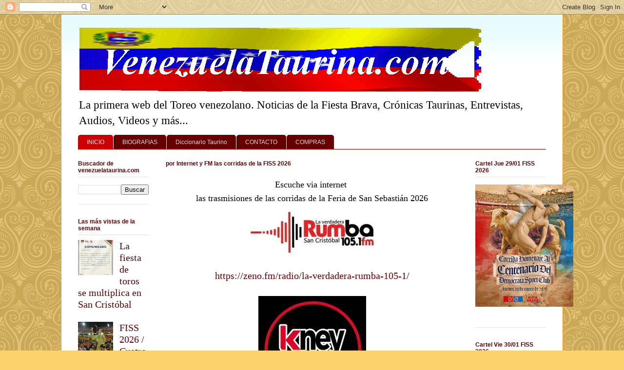

--- FILE ---
content_type: text/html; charset=UTF-8
request_url: https://venezuelataurina.blogspot.com/
body_size: 25988
content:
<!DOCTYPE html>
<html class='v2' dir='ltr' xmlns='http://www.w3.org/1999/xhtml' xmlns:b='http://www.google.com/2005/gml/b' xmlns:data='http://www.google.com/2005/gml/data' xmlns:expr='http://www.google.com/2005/gml/expr'>
<head>
<link href='https://www.blogger.com/static/v1/widgets/335934321-css_bundle_v2.css' rel='stylesheet' type='text/css'/>
<!-- Google tag (gtag.js) -->
<script async='async' src='https://www.googletagmanager.com/gtag/js?id=G-X55H3M9L3F'></script>
<script>
  window.dataLayer = window.dataLayer || [];
  function gtag(){dataLayer.push(arguments);}
  gtag('js', new Date());

  gtag('config', 'G-X55H3M9L3F');
</script>
<script async='async' data-ad-client='ca-pub-0587730196198224' src='https://pagead2.googlesyndication.com/pagead/js/adsbygoogle.js'></script>
<script async='async' data-ad-client='ca-pub-0587730196198224' src='https://pagead2.googlesyndication.com/pagead/js/adsbygoogle.js'></script>
<script async='async' data-ad-client='ca-pub-0587730196198224' src='https://pagead2.googlesyndication.com/pagead/js/adsbygoogle.js'></script>
<meta content='QQN-tKiUR5_XSBSRv0wIUnWgS3SiBgKj6ia25EGlVjc' name='google-site-verification'/>
<meta content='lQTK0l9agpc2cZlXpTI4Bbjg9ZJCJ756_Wvpv71e-SU' name='google-site-verification'/>
<meta content='0VorhC0LmzGBc-lUA864OPj2knRm11nV9-xfADFRKRE' name='google-site-verification'/>
<meta content='IE=EmulateIE7' http-equiv='X-UA-Compatible'/>
<meta content='width=1100' name='viewport'/>
<meta content='text/html; charset=UTF-8' http-equiv='Content-Type'/>
<meta content='blogger' name='generator'/>
<link href='https://venezuelataurina.blogspot.com/favicon.ico' rel='icon' type='image/x-icon'/>
<link href='https://venezuelataurina.blogspot.com/' rel='canonical'/>
<link rel="alternate" type="application/atom+xml" title="Venezuela Taurina.com - Atom" href="https://venezuelataurina.blogspot.com/feeds/posts/default" />
<link rel="alternate" type="application/rss+xml" title="Venezuela Taurina.com - RSS" href="https://venezuelataurina.blogspot.com/feeds/posts/default?alt=rss" />
<link rel="service.post" type="application/atom+xml" title="Venezuela Taurina.com - Atom" href="https://www.blogger.com/feeds/8989393338748013169/posts/default" />
<!--Can't find substitution for tag [blog.ieCssRetrofitLinks]-->
<meta content='Primera web del toreo sobre corridas de toros, fiesta brava en Venezuela, reseñas de corridas, crónicas y estadísticas taurinas.' name='description'/>
<meta content='https://venezuelataurina.blogspot.com/' property='og:url'/>
<meta content='Venezuela Taurina.com' property='og:title'/>
<meta content='Primera web del toreo sobre corridas de toros, fiesta brava en Venezuela, reseñas de corridas, crónicas y estadísticas taurinas.' property='og:description'/>
<title>Venezuela Taurina.com</title>
<style type='text/css'>@font-face{font-family:'Slackey';font-style:normal;font-weight:400;font-display:swap;src:url(//fonts.gstatic.com/s/slackey/v29/N0bV2SdQO-5yM0-dGlNQJPTVkdc.woff2)format('woff2');unicode-range:U+0000-00FF,U+0131,U+0152-0153,U+02BB-02BC,U+02C6,U+02DA,U+02DC,U+0304,U+0308,U+0329,U+2000-206F,U+20AC,U+2122,U+2191,U+2193,U+2212,U+2215,U+FEFF,U+FFFD;}</style>
<style id='page-skin-1' type='text/css'><!--
/*
-----------------------------------------------
Blogger Template Style
Name:     Ethereal
Designer: Jason Morrow
URL:      jasonmorrow.etsy.com
----------------------------------------------- */
/* Variable definitions
====================
<Variable name="keycolor" description="Main Color" type="color" default="#000000"/>
<Group description="Body Text" selector="body">
<Variable name="body.font" description="Font" type="font"
default="normal normal 13px Arial, Tahoma, Helvetica, FreeSans, sans-serif"/>
<Variable name="body.text.color" description="Text Color" type="color" default="#666666"/>
</Group>
<Group description="Background" selector=".body-fauxcolumns-outer">
<Variable name="body.background.color" description="Outer Background" type="color" default="#fb5e53"/>
<Variable name="content.background.color" description="Main Background" type="color" default="#ffffff"/>
<Variable name="body.border.color" description="Border Color" type="color" default="#fb5e53"/>
</Group>
<Group description="Links" selector=".main-inner">
<Variable name="link.color" description="Link Color" type="color" default="#2198a6"/>
<Variable name="link.visited.color" description="Visited Color" type="color" default="#4d469c"/>
<Variable name="link.hover.color" description="Hover Color" type="color" default="#660000"/>
</Group>
<Group description="Blog Title" selector=".header h1">
<Variable name="header.font" description="Font" type="font"
default="normal normal 60px Times, 'Times New Roman', FreeSerif, serif"/>
<Variable name="header.text.color" description="Text Color" type="color" default="#ff8b8b"/>
</Group>
<Group description="Blog Description" selector=".header .description">
<Variable name="description.text.color" description="Description Color" type="color"
default="#666666"/>
</Group>
<Group description="Tabs Text" selector=".tabs-inner .widget li a">
<Variable name="tabs.font" description="Font" type="font"
default="normal normal 12px Arial, Tahoma, Helvetica, FreeSans, sans-serif"/>
<Variable name="tabs.selected.text.color" description="Selected Color" type="color" default="#ffffff"/>
<Variable name="tabs.text.color" description="Text Color" type="color" default="#000000"/>
</Group>
<Group description="Tabs Background" selector=".tabs-outer .PageList">
<Variable name="tabs.selected.background.color" description="Selected Color" type="color" default="#ffa183"/>
<Variable name="tabs.background.color" description="Background Color" type="color" default="#ffdfc7"/>
<Variable name="tabs.border.bevel.color" description="Bevel Color" type="color" default="#fb5e53"/>
</Group>
<Group description="Post Title" selector="h3.post-title, h4, h3.post-title a">
<Variable name="post.title.font" description="Font" type="font"
default="normal normal 24px Times, Times New Roman, serif"/>
<Variable name="post.title.text.color" description="Text Color" type="color" default="#2198a6"/>
</Group>
<Group description="Gadget Title" selector="h2">
<Variable name="widget.title.font" description="Title Font" type="font"
default="normal bold 12px Arial, Tahoma, Helvetica, FreeSans, sans-serif"/>
<Variable name="widget.title.text.color" description="Text Color" type="color" default="#000000"/>
<Variable name="widget.title.border.bevel.color" description="Bevel Color" type="color" default="#dbdbdb"/>
</Group>
<Group description="Accents" selector=".main-inner .widget">
<Variable name="widget.alternate.text.color" description="Alternate Color" type="color" default="#cccccc"/>
<Variable name="widget.border.bevel.color" description="Bevel Color" type="color" default="#dbdbdb"/>
</Group>
<Variable name="body.background" description="Body Background" type="background"
color="#fbd26c" default="$(color) none repeat-x scroll top left"/>
<Variable name="body.background.gradient" description="Body Gradient Cap" type="url"
default="none"/>
<Variable name="body.background.imageBorder" description="Body Image Border" type="url"
default="none"/>
<Variable name="body.background.imageBorder.position.left" description="Body Image Border Left" type="length"
default="0" min="0" max="400px"/>
<Variable name="body.background.imageBorder.position.right" description="Body Image Border Right" type="length"
default="0" min="0" max="400px"/>
<Variable name="header.background.gradient" description="Header Background Gradient" type="url" default="none"/>
<Variable name="content.background.gradient" description="Content Gradient" type="url" default="none"/>
<Variable name="link.decoration" description="Link Decoration" type="string" default="none"/>
<Variable name="link.visited.decoration" description="Link Visited Decoration" type="string" default="none"/>
<Variable name="link.hover.decoration" description="Link Hover Decoration" type="string" default="underline"/>
<Variable name="widget.padding.top" description="Widget Padding Top" type="length" default="15px" min="0" max="100px"/>
<Variable name="date.space" description="Date Space" type="length" default="15px" min="0" max="100px"/>
<Variable name="post.first.padding.top" description="First Post Padding Top" type="length" default="0" min="0" max="100px"/>
<Variable name="mobile.background.overlay" description="Mobile Background Overlay" type="string" default=""/>
<Variable name="mobile.background.size" description="Mobile Background Size" type="string" default="auto"/>
<Variable name="startSide" description="Side where text starts in blog language" type="automatic" default="left"/>
<Variable name="endSide" description="Side where text ends in blog language" type="automatic" default="right"/>
*/
/* Content
----------------------------------------------- */
body {
font: normal normal 20px Georgia, Utopia, 'Palatino Linotype', Palatino, serif;
color: #000000;
background: #fbd26c url(//themes.googleusercontent.com/image?id=0BwVBOzw_-hbMNjdhZTQ5ZjMtOTUzOS00ZDRjLTk4YWEtYWFjMDUxYmFmODFj) repeat scroll top center /* Credit: enjoynz (http://www.istockphoto.com/googleimages.php?id=5848437&platform=blogger) */;
}
html body .content-outer {
min-width: 0;
max-width: 100%;
width: 100%;
}
a:link {
text-decoration: none;
color: #660000;
}
a:visited {
text-decoration: none;
color: #0034d5;
}
a:hover {
text-decoration: underline;
color: #cc0000;
}
.main-inner {
padding-top: 15px;
}
.body-fauxcolumn-outer {
background: transparent none repeat-x scroll top center;
}
.content-fauxcolumns .fauxcolumn-inner {
background: #ffffff url(//www.blogblog.com/1kt/ethereal/bird-2toned-blue-fade.png) repeat-x scroll top left;
border-left: 1px solid #ff9900;
border-right: 1px solid #ff9900;
}
/* Flexible Background
----------------------------------------------- */
.content-fauxcolumn-outer .fauxborder-left {
width: 100%;
padding-left: 300px;
margin-left: -300px;
background-color: transparent;
background-image: none;
background-repeat: no-repeat;
background-position: left top;
}
.content-fauxcolumn-outer .fauxborder-right {
margin-right: -299px;
width: 299px;
background-color: transparent;
background-image: none;
background-repeat: no-repeat;
background-position: right top;
}
/* Columns
----------------------------------------------- */
.content-inner {
padding: 0;
}
/* Header
----------------------------------------------- */
.header-inner {
padding: 27px 0 3px;
}
.header-inner .section {
margin: 0 35px;
}
.Header h1 {
font: italic bold 59px Slackey;
color: #cc0000;
}
.Header h1 a {
color: #cc0000;
}
.Header .description {
font-size: 115%;
color: #000000;
}
.header-inner .Header .titlewrapper,
.header-inner .Header .descriptionwrapper {
padding-left: 0;
padding-right: 0;
margin-bottom: 0;
}
/* Tabs
----------------------------------------------- */
.tabs-outer {
position: relative;
background: transparent;
}
.tabs-cap-top, .tabs-cap-bottom {
position: absolute;
width: 100%;
}
.tabs-cap-bottom {
bottom: 0;
}
.tabs-inner {
padding: 0;
}
.tabs-inner .section {
margin: 0 35px;
}
*+html body .tabs-inner .widget li {
padding: 1px;
}
.PageList {
border-bottom: 1px solid #cc0000;
}
.tabs-inner .widget li.selected a,
.tabs-inner .widget li a:hover {
position: relative;
-moz-border-radius-topleft: 5px;
-moz-border-radius-topright: 5px;
-webkit-border-top-left-radius: 5px;
-webkit-border-top-right-radius: 5px;
-goog-ms-border-top-left-radius: 5px;
-goog-ms-border-top-right-radius: 5px;
border-top-left-radius: 5px;
border-top-right-radius: 5px;
background: #cc0000 none ;
color: #ffffff;
}
.tabs-inner .widget li a {
display: inline-block;
margin: 0;
margin-right: 1px;
padding: .65em 1.5em;
font: normal normal 12px Arial, Tahoma, Helvetica, FreeSans, sans-serif;
color: #dedede;
background-color: #660000;
-moz-border-radius-topleft: 5px;
-moz-border-radius-topright: 5px;
-webkit-border-top-left-radius: 5px;
-webkit-border-top-right-radius: 5px;
-goog-ms-border-top-left-radius: 5px;
-goog-ms-border-top-right-radius: 5px;
border-top-left-radius: 5px;
border-top-right-radius: 5px;
}
/* Headings
----------------------------------------------- */
h2 {
font: normal bold 12px Arial, Tahoma, Helvetica, FreeSans, sans-serif;
color: #660000;
}
/* Widgets
----------------------------------------------- */
.main-inner .column-left-inner {
padding: 0 0 0 20px;
}
.main-inner .column-left-inner .section {
margin-right: 0;
}
.main-inner .column-right-inner {
padding: 0 20px 0 0;
}
.main-inner .column-right-inner .section {
margin-left: 0;
}
.main-inner .section {
padding: 0;
}
.main-inner .widget {
padding: 0 0 15px;
margin: 20px 0;
border-bottom: 1px solid #e2e2e2;
}
.main-inner .widget h2 {
margin: 0;
padding: .6em 0 .5em;
}
.footer-inner .widget h2 {
padding: 0 0 .4em;
}
.main-inner .widget h2 + div, .footer-inner .widget h2 + div {
padding-top: 15px;
}
.main-inner .widget .widget-content {
margin: 0;
padding: 15px 0 0;
}
.main-inner .widget ul, .main-inner .widget #ArchiveList ul.flat {
margin: -15px -15px -15px;
padding: 0;
list-style: none;
}
.main-inner .sidebar .widget h2 {
border-bottom: 1px solid #e2e2e2;
}
.main-inner .widget #ArchiveList {
margin: -15px 0 0;
}
.main-inner .widget ul li, .main-inner .widget #ArchiveList ul.flat li {
padding: .5em 15px;
text-indent: 0;
}
.main-inner .widget #ArchiveList ul li {
padding-top: .25em;
padding-bottom: .25em;
}
.main-inner .widget ul li:first-child, .main-inner .widget #ArchiveList ul.flat li:first-child {
border-top: none;
}
.main-inner .widget ul li:last-child, .main-inner .widget #ArchiveList ul.flat li:last-child {
border-bottom: none;
}
.main-inner .widget .post-body ul {
padding: 0 2.5em;
margin: .5em 0;
list-style: disc;
}
.main-inner .widget .post-body ul li {
padding: 0.25em 0;
margin-bottom: .25em;
color: #000000;
border: none;
}
.footer-inner .widget ul {
padding: 0;
list-style: none;
}
.widget .zippy {
color: #dedede;
}
/* Posts
----------------------------------------------- */
.main.section {
margin: 0 20px;
}
body .main-inner .Blog {
padding: 0;
background-color: transparent;
border: none;
}
.main-inner .widget h2.date-header {
border-bottom: 1px solid #e2e2e2;
}
.date-outer {
position: relative;
margin: 15px 0 20px;
}
.date-outer:first-child {
margin-top: 0;
}
.date-posts {
clear: both;
}
.post-outer, .inline-ad {
border-bottom: 1px solid #e2e2e2;
padding: 30px 0;
}
.post-outer {
padding-bottom: 10px;
}
.post-outer:first-child {
padding-top: 0;
border-top: none;
}
.post-outer:last-child, .inline-ad:last-child {
border-bottom: none;
}
.post-body img {
padding: 8px;
}
h3.post-title, h4 {
font: normal bold 25px 'Trebuchet MS', Trebuchet, sans-serif;;
color: #660000;
}
h3.post-title a {
font: normal bold 25px 'Trebuchet MS', Trebuchet, sans-serif;;
color: #660000;
text-decoration: none;
}
h3.post-title a:hover {
color: #cc0000;
text-decoration: underline;
}
.post-header {
margin: 0 0 1.5em;
}
.post-body {
line-height: 1.4;
}
.post-footer {
margin: 1.5em 0 0;
}
#blog-pager {
padding: 15px;
}
.blog-feeds, .post-feeds {
margin: 1em 0;
text-align: center;
}
.post-outer .comments {
margin-top: 2em;
}
/* Comments
----------------------------------------------- */
.comments .comments-content .icon.blog-author {
background-repeat: no-repeat;
background-image: url([data-uri]);
}
.comments .comments-content .loadmore a {
background: #ffffff url(//www.blogblog.com/1kt/ethereal/bird-2toned-blue-fade.png) repeat-x scroll top left;
}
.comments .comments-content .loadmore a {
border-top: 1px solid #e2e2e2;
border-bottom: 1px solid #e2e2e2;
}
.comments .comment-thread.inline-thread {
background: #ffffff url(//www.blogblog.com/1kt/ethereal/bird-2toned-blue-fade.png) repeat-x scroll top left;
}
.comments .continue {
border-top: 2px solid #e2e2e2;
}
/* Footer
----------------------------------------------- */
.footer-inner {
padding: 30px 0;
overflow: hidden;
}
/* Mobile
----------------------------------------------- */
body.mobile  {
background-size: auto
}
.mobile .body-fauxcolumn-outer {
background: ;
}
.mobile .content-fauxcolumns .fauxcolumn-inner {
opacity: 0.75;
}
.mobile .content-fauxcolumn-outer .fauxborder-right {
margin-right: 0;
}
.mobile-link-button {
background-color: #cc0000;
}
.mobile-link-button a:link, .mobile-link-button a:visited {
color: #ffffff;
}
.mobile-index-contents {
color: #444444;
}
.mobile .body-fauxcolumn-outer {
background-size: 100% auto;
}
.mobile .mobile-date-outer {
border-bottom: transparent;
}
.mobile .PageList {
border-bottom: none;
}
.mobile .tabs-inner .section {
margin: 0;
}
.mobile .tabs-inner .PageList .widget-content {
background: #cc0000 none;
color: #ffffff;
}
.mobile .tabs-inner .PageList .widget-content .pagelist-arrow {
border-left: 1px solid #ffffff;
}
.mobile .footer-inner {
overflow: visible;
}
body.mobile .AdSense {
margin: 0 -10px;
}

--></style>
<style id='template-skin-1' type='text/css'><!--
body {
min-width: 1030px;
}
.content-outer, .content-fauxcolumn-outer, .region-inner {
min-width: 1030px;
max-width: 1030px;
_width: 1030px;
}
.main-inner .columns {
padding-left: 180px;
padding-right: 180px;
}
.main-inner .fauxcolumn-center-outer {
left: 180px;
right: 180px;
/* IE6 does not respect left and right together */
_width: expression(this.parentNode.offsetWidth -
parseInt("180px") -
parseInt("180px") + 'px');
}
.main-inner .fauxcolumn-left-outer {
width: 180px;
}
.main-inner .fauxcolumn-right-outer {
width: 180px;
}
.main-inner .column-left-outer {
width: 180px;
right: 100%;
margin-left: -180px;
}
.main-inner .column-right-outer {
width: 180px;
margin-right: -180px;
}
#layout {
min-width: 0;
}
#layout .content-outer {
min-width: 0;
width: 800px;
}
#layout .region-inner {
min-width: 0;
width: auto;
}
--></style>
<link href='https://www.blogger.com/dyn-css/authorization.css?targetBlogID=8989393338748013169&amp;zx=2ed8ba58-3daf-4772-8d72-b6152090b61d' media='none' onload='if(media!=&#39;all&#39;)media=&#39;all&#39;' rel='stylesheet'/><noscript><link href='https://www.blogger.com/dyn-css/authorization.css?targetBlogID=8989393338748013169&amp;zx=2ed8ba58-3daf-4772-8d72-b6152090b61d' rel='stylesheet'/></noscript>
<meta name='google-adsense-platform-account' content='ca-host-pub-1556223355139109'/>
<meta name='google-adsense-platform-domain' content='blogspot.com'/>

<!-- data-ad-client=ca-pub-0587730196198224 -->

</head>
<body class='loading'>
<div class='navbar section' id='navbar'><div class='widget Navbar' data-version='1' id='Navbar1'><script type="text/javascript">
    function setAttributeOnload(object, attribute, val) {
      if(window.addEventListener) {
        window.addEventListener('load',
          function(){ object[attribute] = val; }, false);
      } else {
        window.attachEvent('onload', function(){ object[attribute] = val; });
      }
    }
  </script>
<div id="navbar-iframe-container"></div>
<script type="text/javascript" src="https://apis.google.com/js/platform.js"></script>
<script type="text/javascript">
      gapi.load("gapi.iframes:gapi.iframes.style.bubble", function() {
        if (gapi.iframes && gapi.iframes.getContext) {
          gapi.iframes.getContext().openChild({
              url: 'https://www.blogger.com/navbar/8989393338748013169?origin\x3dhttps://venezuelataurina.blogspot.com',
              where: document.getElementById("navbar-iframe-container"),
              id: "navbar-iframe"
          });
        }
      });
    </script><script type="text/javascript">
(function() {
var script = document.createElement('script');
script.type = 'text/javascript';
script.src = '//pagead2.googlesyndication.com/pagead/js/google_top_exp.js';
var head = document.getElementsByTagName('head')[0];
if (head) {
head.appendChild(script);
}})();
</script>
</div></div>
<div class='body-fauxcolumns'>
<div class='fauxcolumn-outer body-fauxcolumn-outer'>
<div class='cap-top'>
<div class='cap-left'></div>
<div class='cap-right'></div>
</div>
<div class='fauxborder-left'>
<div class='fauxborder-right'></div>
<div class='fauxcolumn-inner'>
</div>
</div>
<div class='cap-bottom'>
<div class='cap-left'></div>
<div class='cap-right'></div>
</div>
</div>
</div>
<div class='content'>
<div class='content-fauxcolumns'>
<div class='fauxcolumn-outer content-fauxcolumn-outer'>
<div class='cap-top'>
<div class='cap-left'></div>
<div class='cap-right'></div>
</div>
<div class='fauxborder-left'>
<div class='fauxborder-right'></div>
<div class='fauxcolumn-inner'>
</div>
</div>
<div class='cap-bottom'>
<div class='cap-left'></div>
<div class='cap-right'></div>
</div>
</div>
</div>
<div class='content-outer'>
<div class='content-cap-top cap-top'>
<div class='cap-left'></div>
<div class='cap-right'></div>
</div>
<div class='fauxborder-left content-fauxborder-left'>
<div class='fauxborder-right content-fauxborder-right'></div>
<div class='content-inner'>
<header>
<div class='header-outer'>
<div class='header-cap-top cap-top'>
<div class='cap-left'></div>
<div class='cap-right'></div>
</div>
<div class='fauxborder-left header-fauxborder-left'>
<div class='fauxborder-right header-fauxborder-right'></div>
<div class='region-inner header-inner'>
<div class='header section' id='header'><div class='widget Header' data-version='1' id='Header1'>
<div id='header-inner'>
<a href='https://venezuelataurina.blogspot.com/' style='display: block'>
<img alt='Venezuela Taurina.com' height='131px; ' id='Header1_headerimg' src='https://blogger.googleusercontent.com/img/b/R29vZ2xl/AVvXsEgZe5Kx_O4CbL4b4Exz5bfXp5mXPkwg8DynB5ACS5A_m1Flk85TOWYV58S2SArR9EUCwTc7eWeew6KwevBMRV9XgRJ94rzKdP9HRU2EA55FxKkX9iCBpwQ6GuM0YGeJFjjnr65hEtlOSR3s/s1600/Logo-vzla-taurina-1v-861-151px-25-4-2021.gif' style='display: block' width='830px; '/>
</a>
<div class='descriptionwrapper'>
<p class='description'><span>La primera web del Toreo venezolano.  Noticias de la Fiesta Brava, Crónicas Taurinas, Entrevistas, Audios, Videos y más...</span></p>
</div>
</div>
</div></div>
</div>
</div>
<div class='header-cap-bottom cap-bottom'>
<div class='cap-left'></div>
<div class='cap-right'></div>
</div>
</div>
</header>
<div class='tabs-outer'>
<div class='tabs-cap-top cap-top'>
<div class='cap-left'></div>
<div class='cap-right'></div>
</div>
<div class='fauxborder-left tabs-fauxborder-left'>
<div class='fauxborder-right tabs-fauxborder-right'></div>
<div class='region-inner tabs-inner'>
<div class='tabs section' id='crosscol'><div class='widget PageList' data-version='1' id='PageList1'>
<h2>Menú</h2>
<div class='widget-content'>
<ul>
<li class='selected'>
<a href='https://venezuelataurina.blogspot.com/'>INICIO</a>
</li>
<li>
<a href='https://venezuelataurina.blogspot.com/p/biografias.html'>BIOGRAFIAS</a>
</li>
<li>
<a href='https://venezuelataurina.blogspot.com/p/diccionario-taurino.html'>Diccionario Taurino</a>
</li>
<li>
<a href='https://venezuelataurina.blogspot.com/p/contacto.html'>CONTACTO</a>
</li>
<li>
<a href='https://venezuelataurina.blogspot.com/p/blog-page.html'>COMPRAS</a>
</li>
</ul>
<div class='clear'></div>
</div>
</div></div>
<div class='tabs no-items section' id='crosscol-overflow'></div>
</div>
</div>
<div class='tabs-cap-bottom cap-bottom'>
<div class='cap-left'></div>
<div class='cap-right'></div>
</div>
</div>
<div class='main-outer'>
<div class='main-cap-top cap-top'>
<div class='cap-left'></div>
<div class='cap-right'></div>
</div>
<div class='fauxborder-left main-fauxborder-left'>
<div class='fauxborder-right main-fauxborder-right'></div>
<div class='region-inner main-inner'>
<div class='columns fauxcolumns'>
<div class='fauxcolumn-outer fauxcolumn-center-outer'>
<div class='cap-top'>
<div class='cap-left'></div>
<div class='cap-right'></div>
</div>
<div class='fauxborder-left'>
<div class='fauxborder-right'></div>
<div class='fauxcolumn-inner'>
</div>
</div>
<div class='cap-bottom'>
<div class='cap-left'></div>
<div class='cap-right'></div>
</div>
</div>
<div class='fauxcolumn-outer fauxcolumn-left-outer'>
<div class='cap-top'>
<div class='cap-left'></div>
<div class='cap-right'></div>
</div>
<div class='fauxborder-left'>
<div class='fauxborder-right'></div>
<div class='fauxcolumn-inner'>
</div>
</div>
<div class='cap-bottom'>
<div class='cap-left'></div>
<div class='cap-right'></div>
</div>
</div>
<div class='fauxcolumn-outer fauxcolumn-right-outer'>
<div class='cap-top'>
<div class='cap-left'></div>
<div class='cap-right'></div>
</div>
<div class='fauxborder-left'>
<div class='fauxborder-right'></div>
<div class='fauxcolumn-inner'>
</div>
</div>
<div class='cap-bottom'>
<div class='cap-left'></div>
<div class='cap-right'></div>
</div>
</div>
<!-- corrects IE6 width calculation -->
<div class='columns-inner'>
<div class='column-center-outer'>
<div class='column-center-inner'>
<div class='main section' id='main'><div class='widget HTML' data-version='1' id='HTML9'>
<h2 class='title'>por Internet y FM las corridas de la FISS 2026</h2>
<div class='widget-content'>
<div class="separator" style="clear: both; text-align: center;"><span style="font-size: large;">Escuche via internet&nbsp;</span></div><div class="separator" style="clear: both; text-align: center;"><span style="font-size: large;">las trasmisiones de las corridas de la Feria de San Sebastián 2026</span></div><div class="separator" style="clear: both; text-align: center;"><a href="https://zeno.fm/radio/la-verdadera-rumba-105-1/" style="margin-left: 1em; margin-right: 1em;" target="_blank"><img border="0" data-original-height="125" data-original-width="288" height="125" src="https://blogger.googleusercontent.com/img/b/R29vZ2xl/AVvXsEiFeJCA1l0n6KU3FG_znwpOVNd21b81GdXTsGxZ7RehuPDUV_NZMIe_E9zF2de8SqQHRZ1Tz_q-ZMLqzC3Mv9v5eqHEtgB3UAt9eokBecgnw2lNwKX9-Helik1qGseI9e7euE7jh5GgYjkRghgjoRXZJf78oGLR-UwyKUVpd6_hP6Md9l0F0OAU1vwA2aR6/s1600/logo-105-1-fm.jpg" width="288" /></a></div><div class="separator" style="clear: both; text-align: center;"><a href="https://zeno.fm/radio/la-verdadera-rumba-105-1/" target="_blank">https://zeno.fm/radio/la-verdadera-rumba-105-1/</a></div><br /><div class="separator" style="clear: both; text-align: center;"><a href="https://zeno.fm/radio/95-5-fm-kney-tu-radio-swrd/" style="margin-left: 1em; margin-right: 1em;" target="_blank"><img border="0" data-original-height="224" data-original-width="221" height="224" src="https://blogger.googleusercontent.com/img/b/R29vZ2xl/AVvXsEi7FZJDoaoq9V0ITa_saylEOXjlZLdJbociftZ-tpmCWJDep8KDdixTAwJ_6osjJDYqrvcrv4-pLsrU7xLiOh1KFb6H_jwqdFcCJRobivBk8654UJ4Qmif4pIzUcanjxWJxRzD4kRzn06sAQPnUTO2_x1mlLLk4XDtTIIvF0DNPLLdtqEFzYO3-OcVKKxbC/s1600/logo-kney-95-5-fm.jpg" width="221" /></a></div><div class="separator" style="clear: both; text-align: center;"><a href="https://zeno.fm/radio/95-5-fm-kney-tu-radio-swrd/" target="_blank">https://zeno.fm/radio/95-5-fm-kney-tu-radio-swrd/</a></div><div class="separator" style="clear: both; text-align: center;"><br /></div><div class="separator" style="clear: both; text-align: center;">Dos estaciones hermanadas por la Fiesta de los Toros</div><div class="separator" style="clear: both; text-align: center;">Con: César Omaña y José Luis Zambrano</div><div class="separator" style="clear: both; text-align: center;">Voz comercial de Chúo Contramaestre y Osman Servitá</div><div class="separator" style="clear: both; text-align: center;">con la dirección de Eymar Fuentes</div>
</div>
<div class='clear'></div>
</div><div class='widget HTML' data-version='1' id='HTML3'>
<h2 class='title'>Feria de San Sebastián y Feria del Sol 2026</h2>
<div class='widget-content'>
<div class="separator" style="clear: both; text-align: center;"><a href="https://blogger.googleusercontent.com/img/b/R29vZ2xl/[base64]/s1920/publicidad2-fiss-2026.gif" imageanchor="1" style="margin-left: 1em; margin-right: 1em;"><img border="0" data-original-height="1920" data-original-width="1076" height="561" src="https://blogger.googleusercontent.com/img/b/R29vZ2xl/[base64]/w314-h561/publicidad2-fiss-2026.gif" width="314" /></a></div><div class="separator" style="clear: both; text-align: center;"><div class="separator" style="clear: both;">Contacto: +58 424 712 7173</div></div>
</div>
<div class='clear'></div>
</div><div class='widget Blog' data-version='1' id='Blog1'>
<div class='blog-posts hfeed'>

          <div class="date-outer">
        
<h2 class='date-header'><span>31/1/26</span></h2>

          <div class="date-posts">
        
<div class='post-outer'>
<div class='post hentry'>
<a name='2671221081039099874'></a>
<h3 class='post-title entry-title'>
<a href='https://venezuelataurina.blogspot.com/2026/01/imagenes-de-luis-cobaria-de-la-segunda.html'>Imágenes de Luis Cobaría de la segunda de feria en San Cristóbal</a>
</h3>
<div class='post-header'>
<div class='post-header-line-1'><span class='post-labels'>
Sección:
<a href='https://venezuelataurina.blogspot.com/search/label/Feria%20de%20San%20Sebasti%C3%A1n' rel='tag'>Feria de San Sebastián</a>,
<a href='https://venezuelataurina.blogspot.com/search/label/GRAFICAS' rel='tag'>GRAFICAS</a>,
<a href='https://venezuelataurina.blogspot.com/search/label/Im%C3%A0genes' rel='tag'>Imàgenes</a>,
<a href='https://venezuelataurina.blogspot.com/search/label/San%20Crist%C3%B3bal' rel='tag'>San Cristóbal</a>
</span>
</div>
</div>
<div class='post-body entry-content'>
<div style="text-align: center;"><span class="Apple-style-span" face="Arial, Helvetica, sans-serif" style="color: #990000;">Damos la bienvenida a Luis Cobaría con estas imágenes de su lente&#160;</span></div><div><br></div><div><br></div>

por: César Omaña<div>Director de venezuelataurina.blogspot.com<br></div>
<style>
   span.fullpost {display:none;} 
</style>
<br/>
<a href='https://venezuelataurina.blogspot.com/2026/01/imagenes-de-luis-cobaria-de-la-segunda.html'>LEER MAS...!</a>
<div style='clear: both;'></div>
</div>
<div class='jump-link'>
<a href='https://venezuelataurina.blogspot.com/2026/01/imagenes-de-luis-cobaria-de-la-segunda.html#more' title='Imágenes de Luis Cobaría de la segunda de feria en San Cristóbal'>...</a>
</div>
<div class='post-footer'>
<div class='post-footer-line post-footer-line-1'><span class='post-comment-link'>
<a class='comment-link' href='https://venezuelataurina.blogspot.com/2026/01/imagenes-de-luis-cobaria-de-la-segunda.html#comment-form' onclick=''>0
comments</a>
</span>
<span class='post-icons'>
<span class='item-action'>
<a href='https://www.blogger.com/email-post/8989393338748013169/2671221081039099874' title='Enviar la entrada por correo electrónico'>
<img alt="" class="icon-action" height="13" src="//img1.blogblog.com/img/icon18_email.gif" width="18">
</a>
</span>
</span>
<div class='post-share-buttons'>
<a class='goog-inline-block share-button sb-email' href='https://www.blogger.com/share-post.g?blogID=8989393338748013169&postID=2671221081039099874&target=email' target='_blank' title='Enviar esto por correo electrónico'><span class='share-button-link-text'>Enviar esto por correo electrónico</span></a><a class='goog-inline-block share-button sb-blog' href='https://www.blogger.com/share-post.g?blogID=8989393338748013169&postID=2671221081039099874&target=blog' onclick='window.open(this.href, "_blank", "height=270,width=475"); return false;' target='_blank' title='BlogThis!'><span class='share-button-link-text'>BlogThis!</span></a><a class='goog-inline-block share-button sb-twitter' href='https://www.blogger.com/share-post.g?blogID=8989393338748013169&postID=2671221081039099874&target=twitter' target='_blank' title='Compartir en X'><span class='share-button-link-text'>Compartir en X</span></a><a class='goog-inline-block share-button sb-facebook' href='https://www.blogger.com/share-post.g?blogID=8989393338748013169&postID=2671221081039099874&target=facebook' onclick='window.open(this.href, "_blank", "height=430,width=640"); return false;' target='_blank' title='Compartir en Facebook'><span class='share-button-link-text'>Compartir en Facebook</span></a><a class='goog-inline-block share-button sb-pinterest' href='https://www.blogger.com/share-post.g?blogID=8989393338748013169&postID=2671221081039099874&target=pinterest' target='_blank' title='Compartir en Pinterest'><span class='share-button-link-text'>Compartir en Pinterest</span></a>
</div>
</div>
<div class='post-footer-line post-footer-line-2'></div>
<div class='post-footer-line post-footer-line-3'></div>
</div>
</div>
</div>

          </div></div>
        

          <div class="date-outer">
        
<h2 class='date-header'><span>30/1/26</span></h2>

          <div class="date-posts">
        
<div class='post-outer'>
<div class='post hentry'>
<a name='293565311697782964'></a>
<h3 class='post-title entry-title'>
<a href='https://venezuelataurina.blogspot.com/2026/01/colombo-y-de-miranda-con-la-llave-de.html'>Colombo y De Miranda con la llave de San Sebastián en la segunda de feria </a>
</h3>
<div class='post-header'>
<div class='post-header-line-1'><span class='post-labels'>
Sección:
<a href='https://venezuelataurina.blogspot.com/search/label/CRONICA%20DE%20LA%20TARDE' rel='tag'>CRONICA DE LA TARDE</a>,
<a href='https://venezuelataurina.blogspot.com/search/label/Feria%20de%20San%20Sebasti%C3%A1n' rel='tag'>Feria de San Sebastián</a>,
<a href='https://venezuelataurina.blogspot.com/search/label/San%20Crist%C3%B3bal' rel='tag'>San Cristóbal</a>
</span>
</div>
</div>
<div class='post-body entry-content'>
<div style="text-align: center;"><div class="separator" style="clear: both; text-align: center;"><a href="https://blogger.googleusercontent.com/img/b/R29vZ2xl/AVvXsEjwiqfpY4yWh-UaMDQme8R7-MwEzJ8KGiBD0L0pgha2L6pFDHWXLUaG72zrhij0xhrIwS8vf8BDXngfcsXyesElKur4M2aYqR7JZLPmDi3xbnLumRmZecLfoVoIhG19u0TunqrvxvsDx8UMfABzF3isTX_AD8DFoXP6FqEH_YB-bu1D15mj158dFofVly0j/s2560/de-miranda-colombo-hombros-fiss-30-1-26-luis-cobaria.jpg" imageanchor="1" style="margin-left: 1em; margin-right: 1em;"><img border="0" data-original-height="2048" data-original-width="2560" height="320" src="https://blogger.googleusercontent.com/img/b/R29vZ2xl/AVvXsEjwiqfpY4yWh-UaMDQme8R7-MwEzJ8KGiBD0L0pgha2L6pFDHWXLUaG72zrhij0xhrIwS8vf8BDXngfcsXyesElKur4M2aYqR7JZLPmDi3xbnLumRmZecLfoVoIhG19u0TunqrvxvsDx8UMfABzF3isTX_AD8DFoXP6FqEH_YB-bu1D15mj158dFofVly0j/w400-h320/de-miranda-colombo-hombros-fiss-30-1-26-luis-cobaria.jpg" width="400"></a></div></div><div style="text-align: center;"><span class="Apple-style-span" face="Arial, Helvetica, sans-serif" style="color: #990000;">leyenda Foto: </span></div><div>Por: Carlos Alexis Rivera CNP 10746&#160;</div><div>Fotos: Luis Cobaría&#160;</div>
<style>
   span.fullpost {display:none;} 
</style>
<br/>
<a href='https://venezuelataurina.blogspot.com/2026/01/colombo-y-de-miranda-con-la-llave-de.html'>LEER MAS...!</a>
<div style='clear: both;'></div>
</div>
<div class='jump-link'>
<a href='https://venezuelataurina.blogspot.com/2026/01/colombo-y-de-miranda-con-la-llave-de.html#more' title='Colombo y De Miranda con la llave de San Sebastián en la segunda de feria '>...</a>
</div>
<div class='post-footer'>
<div class='post-footer-line post-footer-line-1'><span class='post-comment-link'>
<a class='comment-link' href='https://venezuelataurina.blogspot.com/2026/01/colombo-y-de-miranda-con-la-llave-de.html#comment-form' onclick=''>0
comments</a>
</span>
<span class='post-icons'>
<span class='item-action'>
<a href='https://www.blogger.com/email-post/8989393338748013169/293565311697782964' title='Enviar la entrada por correo electrónico'>
<img alt="" class="icon-action" height="13" src="//img1.blogblog.com/img/icon18_email.gif" width="18">
</a>
</span>
</span>
<div class='post-share-buttons'>
<a class='goog-inline-block share-button sb-email' href='https://www.blogger.com/share-post.g?blogID=8989393338748013169&postID=293565311697782964&target=email' target='_blank' title='Enviar esto por correo electrónico'><span class='share-button-link-text'>Enviar esto por correo electrónico</span></a><a class='goog-inline-block share-button sb-blog' href='https://www.blogger.com/share-post.g?blogID=8989393338748013169&postID=293565311697782964&target=blog' onclick='window.open(this.href, "_blank", "height=270,width=475"); return false;' target='_blank' title='BlogThis!'><span class='share-button-link-text'>BlogThis!</span></a><a class='goog-inline-block share-button sb-twitter' href='https://www.blogger.com/share-post.g?blogID=8989393338748013169&postID=293565311697782964&target=twitter' target='_blank' title='Compartir en X'><span class='share-button-link-text'>Compartir en X</span></a><a class='goog-inline-block share-button sb-facebook' href='https://www.blogger.com/share-post.g?blogID=8989393338748013169&postID=293565311697782964&target=facebook' onclick='window.open(this.href, "_blank", "height=430,width=640"); return false;' target='_blank' title='Compartir en Facebook'><span class='share-button-link-text'>Compartir en Facebook</span></a><a class='goog-inline-block share-button sb-pinterest' href='https://www.blogger.com/share-post.g?blogID=8989393338748013169&postID=293565311697782964&target=pinterest' target='_blank' title='Compartir en Pinterest'><span class='share-button-link-text'>Compartir en Pinterest</span></a>
</div>
</div>
<div class='post-footer-line post-footer-line-2'></div>
<div class='post-footer-line post-footer-line-3'></div>
</div>
</div>
</div>
<div class='post-outer'>
<div class='post hentry'>
<a name='4986517112094147255'></a>
<h3 class='post-title entry-title'>
<a href='https://venezuelataurina.blogspot.com/2026/01/san-cristobal-de-miranda-y-colombo-par.html'>San Cristóbal: De Miranda  y Colombo par de orejas, Emilio poco pudo en la segunda de feria</a>
</h3>
<div class='post-header'>
<div class='post-header-line-1'><span class='post-labels'>
Sección:
<a href='https://venezuelataurina.blogspot.com/search/label/CRONICA%20DE%20LA%20TARDE' rel='tag'>CRONICA DE LA TARDE</a>,
<a href='https://venezuelataurina.blogspot.com/search/label/Feria%20de%20San%20Sebasti%C3%A1n' rel='tag'>Feria de San Sebastián</a>,
<a href='https://venezuelataurina.blogspot.com/search/label/San%20Crist%C3%B3bal' rel='tag'>San Cristóbal</a>
</span>
</div>
</div>
<div class='post-body entry-content'>
<div style="text-align: center;"><span class="Apple-style-span" face="Arial, Helvetica, sans-serif" style="color: #990000;"><div class="separator" style="clear: both; text-align: center;"><a href="https://blogger.googleusercontent.com/img/a/AVvXsEgStbwJlTRapQSPus8n8X5bMveuUpRiksKAzX09BTzVvVbCoIsqS1zjtvkhPAqIlTkaTdgF4cyOOu-l1BK91H7eA8uVyCXdLgSRsBZFHIds2rcAP3Q4Em2R9y89_Y33C344BDrXv0x6ohNSjsg1ljkaaJzfTULVcihx9CvquKYaUScDNxXCPAUZnI4n8PYA" style="margin-left: 1em; margin-right: 1em;"><img alt="" data-original-height="524" data-original-width="636" height="330" src="https://blogger.googleusercontent.com/img/a/AVvXsEgStbwJlTRapQSPus8n8X5bMveuUpRiksKAzX09BTzVvVbCoIsqS1zjtvkhPAqIlTkaTdgF4cyOOu-l1BK91H7eA8uVyCXdLgSRsBZFHIds2rcAP3Q4Em2R9y89_Y33C344BDrXv0x6ohNSjsg1ljkaaJzfTULVcihx9CvquKYaUScDNxXCPAUZnI4n8PYA=w400-h330" width="400"></a></div></span></div><div style="text-align: center;"><span class="Apple-style-span" face="Arial, Helvetica, sans-serif" style="color: #990000;">Se cortaron cuatro orejas en plan triunfalista pero fue poco lo que se vio en el ruedo. Foto: JCepeda</span></div><div><br></div><div>***&#160;Toros que dieron poca opcion..&#160;</div><div><br></div>

por: Jorge Cepeda
<style>
   span.fullpost {display:none;} 
</style>
<br/>
<a href='https://venezuelataurina.blogspot.com/2026/01/san-cristobal-de-miranda-y-colombo-par.html'>LEER MAS...!</a>
<div style='clear: both;'></div>
</div>
<div class='jump-link'>
<a href='https://venezuelataurina.blogspot.com/2026/01/san-cristobal-de-miranda-y-colombo-par.html#more' title='San Cristóbal: De Miranda  y Colombo par de orejas, Emilio poco pudo en la segunda de feria'>...</a>
</div>
<div class='post-footer'>
<div class='post-footer-line post-footer-line-1'><span class='post-comment-link'>
<a class='comment-link' href='https://venezuelataurina.blogspot.com/2026/01/san-cristobal-de-miranda-y-colombo-par.html#comment-form' onclick=''>0
comments</a>
</span>
<span class='post-icons'>
<span class='item-action'>
<a href='https://www.blogger.com/email-post/8989393338748013169/4986517112094147255' title='Enviar la entrada por correo electrónico'>
<img alt="" class="icon-action" height="13" src="//img1.blogblog.com/img/icon18_email.gif" width="18">
</a>
</span>
</span>
<div class='post-share-buttons'>
<a class='goog-inline-block share-button sb-email' href='https://www.blogger.com/share-post.g?blogID=8989393338748013169&postID=4986517112094147255&target=email' target='_blank' title='Enviar esto por correo electrónico'><span class='share-button-link-text'>Enviar esto por correo electrónico</span></a><a class='goog-inline-block share-button sb-blog' href='https://www.blogger.com/share-post.g?blogID=8989393338748013169&postID=4986517112094147255&target=blog' onclick='window.open(this.href, "_blank", "height=270,width=475"); return false;' target='_blank' title='BlogThis!'><span class='share-button-link-text'>BlogThis!</span></a><a class='goog-inline-block share-button sb-twitter' href='https://www.blogger.com/share-post.g?blogID=8989393338748013169&postID=4986517112094147255&target=twitter' target='_blank' title='Compartir en X'><span class='share-button-link-text'>Compartir en X</span></a><a class='goog-inline-block share-button sb-facebook' href='https://www.blogger.com/share-post.g?blogID=8989393338748013169&postID=4986517112094147255&target=facebook' onclick='window.open(this.href, "_blank", "height=430,width=640"); return false;' target='_blank' title='Compartir en Facebook'><span class='share-button-link-text'>Compartir en Facebook</span></a><a class='goog-inline-block share-button sb-pinterest' href='https://www.blogger.com/share-post.g?blogID=8989393338748013169&postID=4986517112094147255&target=pinterest' target='_blank' title='Compartir en Pinterest'><span class='share-button-link-text'>Compartir en Pinterest</span></a>
</div>
</div>
<div class='post-footer-line post-footer-line-2'></div>
<div class='post-footer-line post-footer-line-3'></div>
</div>
</div>
</div>
<div class='post-outer'>
<div class='post hentry'>
<a name='8830254676725078080'></a>
<h3 class='post-title entry-title'>
<a href='https://venezuelataurina.blogspot.com/2026/01/2da-de-feria-en-san-cristobal-otra-vez.html'>2da de Feria en San Cristóbal: Otra vez 4 orejas y a hombros De Miranda y Colombo</a>
</h3>
<div class='post-header'>
<div class='post-header-line-1'><span class='post-labels'>
Sección:
<a href='https://venezuelataurina.blogspot.com/search/label/Feria%20de%20San%20Sebasti%C3%A1n' rel='tag'>Feria de San Sebastián</a>,
<a href='https://venezuelataurina.blogspot.com/search/label/RESE%C3%91A%20DE%20CORRIDA' rel='tag'>RESEÑA DE CORRIDA</a>,
<a href='https://venezuelataurina.blogspot.com/search/label/San%20Crist%C3%B3bal' rel='tag'>San Cristóbal</a>
</span>
</div>
</div>
<div class='post-body entry-content'>
<div style="text-align: center;"><div class="separator" style="clear: both; text-align: center;"><a href="https://blogger.googleusercontent.com/img/b/R29vZ2xl/AVvXsEiHXNMP3OJ3Ylpp5OFkIRYzzYDaNNQU-LXj8auxf8y6dolG2KPtQLdefiaO1UDLssBXjelDXoJoyfiTO7sYKYgT8J3curAFI3nc6gRaYAV_5W9TIIhjUTPUqAvtU9TAGCkphXmiRKzY_b8_iUtU58PRQyPiMVecVYKFyPCEHJZRVwYBGPKpx-mkG-ey6iVY/s1804/david-de-miranda-colombo-hombros-fisss-30-1-26.JPG" imageanchor="1" style="margin-left: 1em; margin-right: 1em;"><img border="0" data-original-height="1523" data-original-width="1804" height="338" src="https://blogger.googleusercontent.com/img/b/R29vZ2xl/AVvXsEiHXNMP3OJ3Ylpp5OFkIRYzzYDaNNQU-LXj8auxf8y6dolG2KPtQLdefiaO1UDLssBXjelDXoJoyfiTO7sYKYgT8J3curAFI3nc6gRaYAV_5W9TIIhjUTPUqAvtU9TAGCkphXmiRKzY_b8_iUtU58PRQyPiMVecVYKFyPCEHJZRVwYBGPKpx-mkG-ey6iVY/w400-h338/david-de-miranda-colombo-hombros-fisss-30-1-26.JPG" width="400"></a></div></div><div style="text-align: center;"><span class="Apple-style-span" face="Arial, Helvetica, sans-serif" style="color: #990000;">debut triunfal de David de Miranda y repite Colombo su salida a hombros en su patio. Foto: Comana</span></div><div><br></div>

por: César Omaña<div>Director de venezuelataurina.blogspot.com<br></div>
<style>
   span.fullpost {display:none;} 
</style>
<br/>
<a href='https://venezuelataurina.blogspot.com/2026/01/2da-de-feria-en-san-cristobal-otra-vez.html'>LEER MAS...!</a>
<div style='clear: both;'></div>
</div>
<div class='jump-link'>
<a href='https://venezuelataurina.blogspot.com/2026/01/2da-de-feria-en-san-cristobal-otra-vez.html#more' title='2da de Feria en San Cristóbal: Otra vez 4 orejas y a hombros De Miranda y Colombo'>...</a>
</div>
<div class='post-footer'>
<div class='post-footer-line post-footer-line-1'><span class='post-comment-link'>
<a class='comment-link' href='https://venezuelataurina.blogspot.com/2026/01/2da-de-feria-en-san-cristobal-otra-vez.html#comment-form' onclick=''>0
comments</a>
</span>
<span class='post-icons'>
<span class='item-action'>
<a href='https://www.blogger.com/email-post/8989393338748013169/8830254676725078080' title='Enviar la entrada por correo electrónico'>
<img alt="" class="icon-action" height="13" src="//img1.blogblog.com/img/icon18_email.gif" width="18">
</a>
</span>
</span>
<div class='post-share-buttons'>
<a class='goog-inline-block share-button sb-email' href='https://www.blogger.com/share-post.g?blogID=8989393338748013169&postID=8830254676725078080&target=email' target='_blank' title='Enviar esto por correo electrónico'><span class='share-button-link-text'>Enviar esto por correo electrónico</span></a><a class='goog-inline-block share-button sb-blog' href='https://www.blogger.com/share-post.g?blogID=8989393338748013169&postID=8830254676725078080&target=blog' onclick='window.open(this.href, "_blank", "height=270,width=475"); return false;' target='_blank' title='BlogThis!'><span class='share-button-link-text'>BlogThis!</span></a><a class='goog-inline-block share-button sb-twitter' href='https://www.blogger.com/share-post.g?blogID=8989393338748013169&postID=8830254676725078080&target=twitter' target='_blank' title='Compartir en X'><span class='share-button-link-text'>Compartir en X</span></a><a class='goog-inline-block share-button sb-facebook' href='https://www.blogger.com/share-post.g?blogID=8989393338748013169&postID=8830254676725078080&target=facebook' onclick='window.open(this.href, "_blank", "height=430,width=640"); return false;' target='_blank' title='Compartir en Facebook'><span class='share-button-link-text'>Compartir en Facebook</span></a><a class='goog-inline-block share-button sb-pinterest' href='https://www.blogger.com/share-post.g?blogID=8989393338748013169&postID=8830254676725078080&target=pinterest' target='_blank' title='Compartir en Pinterest'><span class='share-button-link-text'>Compartir en Pinterest</span></a>
</div>
</div>
<div class='post-footer-line post-footer-line-2'></div>
<div class='post-footer-line post-footer-line-3'></div>
</div>
</div>
</div>
<div class='post-outer'>
<div class='post hentry'>
<a name='7324244670794448414'></a>
<h3 class='post-title entry-title'>
<a href='https://venezuelataurina.blogspot.com/2026/01/hugo-domingo-molina-siempre-en-el.html'>Hugo Domingo Molina Siempre en el recuerdo</a>
</h3>
<div class='post-header'>
<div class='post-header-line-1'><span class='post-labels'>
</span>
</div>
</div>
<div class='post-body entry-content'>
<div><b><div class="separator" style="clear: both; text-align: center;">
  <a href="https://blogger.googleusercontent.com/img/a/AVvXsEj39R8_qkJa1wQjnw9awMD2eszO5a3k_mwMaI76lwZRbVm4zqff9YRoOpW2yAzn8qSiFBy2zD2WfAqQBLcJ9zXYdbwyHYkCYnEcr-EpjWFvwha-pIF5uMp8QydKnLIDVK9-fQKnxkmAijZ2sDmLP58FAFmwE-ArTGCaHkomm7PnD4geDDeQqHWG0UTuiUI" imageanchor="1" style="margin-left: 1em; margin-right: 1em;">
    <img border="0" src="https://blogger.googleusercontent.com/img/a/AVvXsEj39R8_qkJa1wQjnw9awMD2eszO5a3k_mwMaI76lwZRbVm4zqff9YRoOpW2yAzn8qSiFBy2zD2WfAqQBLcJ9zXYdbwyHYkCYnEcr-EpjWFvwha-pIF5uMp8QydKnLIDVK9-fQKnxkmAijZ2sDmLP58FAFmwE-ArTGCaHkomm7PnD4geDDeQqHWG0UTuiUI" width="400">
  </a>
</div></b>El busto que preserva en la monumental su obra y su memoria<b></b></div><div><br></div><div><b>Jesús Ramírez "El Tato"&nbsp;</b></div><div><br></div><div>El legado del licenciado Hugo Domingo Molina se respira y se siente en la plaza monumental que lleva su nombre.</div><div><br></div><div>Su recuerdo permanente se refleja con su busto en el pasillo principal de la plaza, cerca de la oficina donde el recordado personaje gestionaba el presente y el futuro de la fiesta brava en el país.</div><div><div class="separator" style="clear: both; text-align: center;">
  <a href="https://blogger.googleusercontent.com/img/a/AVvXsEjRSJugV4GagEPiXhQKGvFHOCoUT-mqcFSg6lH-DDMM51hsqaUgkIksHjPYsu-CDJ60oJyo75S9M5Lv4giYum8VFazo3CiaiuEJcazYDT7k5Kxe_aeGGmMRHYv16TsQ21g8OuBlewbCKTCLXq4pCfImv8C8x48PakkRC5-StIEyQTBQ7Y93SxOOOzTSXBc" imageanchor="1" style="margin-left: 1em; margin-right: 1em;">
    <img border="0" src="https://blogger.googleusercontent.com/img/a/AVvXsEjRSJugV4GagEPiXhQKGvFHOCoUT-mqcFSg6lH-DDMM51hsqaUgkIksHjPYsu-CDJ60oJyo75S9M5Lv4giYum8VFazo3CiaiuEJcazYDT7k5Kxe_aeGGmMRHYv16TsQ21g8OuBlewbCKTCLXq4pCfImv8C8x48PakkRC5-StIEyQTBQ7Y93SxOOOzTSXBc" width="400">
  </a>
</div>En la plaza de la Concordia forjó HDM sus sueños de empresario y ganadero</div><div><br></div><div>En el museo taurino, también se recuerda su quehacer oficioso cuando la Feria de San Sebastián con las corridas en la Concordia, impulsaron a este tachirense soñador, no solo para internacionalizar una celebración ferial sino para construir con suscripción popular e incluyente, una plaza de toros que marcó el crecimiento económico y turístico de la ciudad de la cordialidad.</div>
<style>
   span.fullpost {display:none;} 
</style>
<br/>
<a href='https://venezuelataurina.blogspot.com/2026/01/hugo-domingo-molina-siempre-en-el.html'>LEER MAS...!</a>
<div style='clear: both;'></div>
</div>
<div class='post-footer'>
<div class='post-footer-line post-footer-line-1'><span class='post-comment-link'>
<a class='comment-link' href='https://venezuelataurina.blogspot.com/2026/01/hugo-domingo-molina-siempre-en-el.html#comment-form' onclick=''>0
comments</a>
</span>
<span class='post-icons'>
<span class='item-action'>
<a href='https://www.blogger.com/email-post/8989393338748013169/7324244670794448414' title='Enviar la entrada por correo electrónico'>
<img alt="" class="icon-action" height="13" src="//img1.blogblog.com/img/icon18_email.gif" width="18">
</a>
</span>
</span>
<div class='post-share-buttons'>
<a class='goog-inline-block share-button sb-email' href='https://www.blogger.com/share-post.g?blogID=8989393338748013169&postID=7324244670794448414&target=email' target='_blank' title='Enviar esto por correo electrónico'><span class='share-button-link-text'>Enviar esto por correo electrónico</span></a><a class='goog-inline-block share-button sb-blog' href='https://www.blogger.com/share-post.g?blogID=8989393338748013169&postID=7324244670794448414&target=blog' onclick='window.open(this.href, "_blank", "height=270,width=475"); return false;' target='_blank' title='BlogThis!'><span class='share-button-link-text'>BlogThis!</span></a><a class='goog-inline-block share-button sb-twitter' href='https://www.blogger.com/share-post.g?blogID=8989393338748013169&postID=7324244670794448414&target=twitter' target='_blank' title='Compartir en X'><span class='share-button-link-text'>Compartir en X</span></a><a class='goog-inline-block share-button sb-facebook' href='https://www.blogger.com/share-post.g?blogID=8989393338748013169&postID=7324244670794448414&target=facebook' onclick='window.open(this.href, "_blank", "height=430,width=640"); return false;' target='_blank' title='Compartir en Facebook'><span class='share-button-link-text'>Compartir en Facebook</span></a><a class='goog-inline-block share-button sb-pinterest' href='https://www.blogger.com/share-post.g?blogID=8989393338748013169&postID=7324244670794448414&target=pinterest' target='_blank' title='Compartir en Pinterest'><span class='share-button-link-text'>Compartir en Pinterest</span></a>
</div>
</div>
<div class='post-footer-line post-footer-line-2'></div>
<div class='post-footer-line post-footer-line-3'></div>
</div>
</div>
</div>
<div class='post-outer'>
<div class='post hentry'>
<a name='6139524095576357524'></a>
<h3 class='post-title entry-title'>
<a href='https://venezuelataurina.blogspot.com/2026/01/marco-perez-abre-la-puerta-grande-en-el.html'>Marco Pérez abre la Puerta Grande en el inicio de la FISS 2026</a>
</h3>
<div class='post-header'>
<div class='post-header-line-1'><span class='post-labels'>
Sección:
<a href='https://venezuelataurina.blogspot.com/search/label/CRONICA%20DE%20LA%20TARDE' rel='tag'>CRONICA DE LA TARDE</a>,
<a href='https://venezuelataurina.blogspot.com/search/label/Feria%20de%20San%20Sebasti%C3%A1n' rel='tag'>Feria de San Sebastián</a>,
<a href='https://venezuelataurina.blogspot.com/search/label/San%20Crist%C3%B3bal' rel='tag'>San Cristóbal</a>,
<a href='https://venezuelataurina.blogspot.com/search/label/VIDEO' rel='tag'>VIDEO</a>
</span>
</div>
</div>
<div class='post-body entry-content'>
<div style="text-align: center;"><div class="separator" style="clear: both; text-align: center;"><a href="https://blogger.googleusercontent.com/img/b/R29vZ2xl/[base64]/s1600/marco-perez-hombros-luis-covaria-29-1-26-sc.jpeg" imageanchor="1" style="margin-left: 1em; margin-right: 1em;"><img border="0" data-original-height="1279" data-original-width="1600" height="320" src="https://blogger.googleusercontent.com/img/b/R29vZ2xl/[base64]/w400-h320/marco-perez-hombros-luis-covaria-29-1-26-sc.jpeg" width="400"></a></div></div><div style="text-align: center;"><span class="Apple-style-span" face="Arial, Helvetica, sans-serif" style="color: #990000;">El salmantino Marco Pérez ratificó por qué es el nombre del momento. Foto:&#160;Luis Cobaría</span></div><div><br></div><div><br></div><div>*** Vea video comentando el festejo</div><div><br></div><div>Por: Carlos Alexis Rivera CNP 10746</div><div>Fotos Luis Cobaría&#160;</div>
<style>
   span.fullpost {display:none;} 
</style>
<br/>
<a href='https://venezuelataurina.blogspot.com/2026/01/marco-perez-abre-la-puerta-grande-en-el.html'>LEER MAS...!</a>
<div style='clear: both;'></div>
</div>
<div class='jump-link'>
<a href='https://venezuelataurina.blogspot.com/2026/01/marco-perez-abre-la-puerta-grande-en-el.html#more' title='Marco Pérez abre la Puerta Grande en el inicio de la FISS 2026'>...</a>
</div>
<div class='post-footer'>
<div class='post-footer-line post-footer-line-1'><span class='post-comment-link'>
<a class='comment-link' href='https://venezuelataurina.blogspot.com/2026/01/marco-perez-abre-la-puerta-grande-en-el.html#comment-form' onclick=''>0
comments</a>
</span>
<span class='post-icons'>
<span class='item-action'>
<a href='https://www.blogger.com/email-post/8989393338748013169/6139524095576357524' title='Enviar la entrada por correo electrónico'>
<img alt="" class="icon-action" height="13" src="//img1.blogblog.com/img/icon18_email.gif" width="18">
</a>
</span>
</span>
<div class='post-share-buttons'>
<a class='goog-inline-block share-button sb-email' href='https://www.blogger.com/share-post.g?blogID=8989393338748013169&postID=6139524095576357524&target=email' target='_blank' title='Enviar esto por correo electrónico'><span class='share-button-link-text'>Enviar esto por correo electrónico</span></a><a class='goog-inline-block share-button sb-blog' href='https://www.blogger.com/share-post.g?blogID=8989393338748013169&postID=6139524095576357524&target=blog' onclick='window.open(this.href, "_blank", "height=270,width=475"); return false;' target='_blank' title='BlogThis!'><span class='share-button-link-text'>BlogThis!</span></a><a class='goog-inline-block share-button sb-twitter' href='https://www.blogger.com/share-post.g?blogID=8989393338748013169&postID=6139524095576357524&target=twitter' target='_blank' title='Compartir en X'><span class='share-button-link-text'>Compartir en X</span></a><a class='goog-inline-block share-button sb-facebook' href='https://www.blogger.com/share-post.g?blogID=8989393338748013169&postID=6139524095576357524&target=facebook' onclick='window.open(this.href, "_blank", "height=430,width=640"); return false;' target='_blank' title='Compartir en Facebook'><span class='share-button-link-text'>Compartir en Facebook</span></a><a class='goog-inline-block share-button sb-pinterest' href='https://www.blogger.com/share-post.g?blogID=8989393338748013169&postID=6139524095576357524&target=pinterest' target='_blank' title='Compartir en Pinterest'><span class='share-button-link-text'>Compartir en Pinterest</span></a>
</div>
</div>
<div class='post-footer-line post-footer-line-2'></div>
<div class='post-footer-line post-footer-line-3'></div>
</div>
</div>
</div>
<div class='post-outer'>
<div class='post hentry'>
<a name='322512331087375741'></a>
<h3 class='post-title entry-title'>
<a href='https://venezuelataurina.blogspot.com/2026/01/marco-perez-abre-la-puerta-grande-en-la.html'>Marco Pérez abre la Puerta Grande en la primera de San Sebastián</a>
</h3>
<div class='post-header'>
<div class='post-header-line-1'><span class='post-labels'>
Sección:
<a href='https://venezuelataurina.blogspot.com/search/label/CRONICA%20DE%20LA%20TARDE' rel='tag'>CRONICA DE LA TARDE</a>,
<a href='https://venezuelataurina.blogspot.com/search/label/Feria%20de%20San%20Sebasti%C3%A1n' rel='tag'>Feria de San Sebastián</a>,
<a href='https://venezuelataurina.blogspot.com/search/label/San%20Crist%C3%B3bal' rel='tag'>San Cristóbal</a>
</span>
</div>
</div>
<div class='post-body entry-content'>
<div style="text-align: center;"><div class="separator" style="clear: both; text-align: center;"><a href="https://blogger.googleusercontent.com/img/b/R29vZ2xl/AVvXsEipt6FWLd1nUBH9lofI314CDITi02MgITZpgQhbfLlD_s-leddHmqVXK_Rnkph9Bcyck1mrcprKHI41OO0KTv7kWRTpWsr_91NlPCvUPUWHqryVnsJ20GnucBuvhKk6BknbCq_GPjkV9o-7aLuJaBKy1niPoN0TxXAt4UB0UGMzvxcm2OyF7K-7-s9So_lr/s896/marco-perez-2-orejas-fiss-29-1-26-camilo-cepeda.JPG" style="margin-left: 1em; margin-right: 1em;"><img border="0" data-original-height="896" data-original-width="720" height="464" src="https://blogger.googleusercontent.com/img/b/R29vZ2xl/AVvXsEipt6FWLd1nUBH9lofI314CDITi02MgITZpgQhbfLlD_s-leddHmqVXK_Rnkph9Bcyck1mrcprKHI41OO0KTv7kWRTpWsr_91NlPCvUPUWHqryVnsJ20GnucBuvhKk6BknbCq_GPjkV9o-7aLuJaBKy1niPoN0TxXAt4UB0UGMzvxcm2OyF7K-7-s9So_lr/w372-h464/marco-perez-2-orejas-fiss-29-1-26-camilo-cepeda.JPG" width="372"></a></div></div><div style="text-align: center;"><span style="text-align: left;"><span style="color: #990000;">Dos orejas del quinto, pero pagó con el fallo a espadas el intento de forzar un indulto.&#160;</span></span><span style="color: #990000;">Foto:&#160;</span><span style="text-align: left;"><span style="color: #990000;">Camilo Cepeda</span></span></div><div><br></div><div>*** Antonio Suárez nos dejó extraordinarias medias verónicas de cierre en ambos toros brindando el segundo al gran beisbolista Oswaldo Guillén</div><div><br></div><div>***&#160;Con toda la voluntad del mundo Olga cumplió pero con la espada se perdió en un laberinto de dudas que debe resolver cuanto antes.</div><div><br></div><div><br></div>

por:&#160;Víctor Ramírez &quot;Vitico&quot;
<style>
   span.fullpost {display:none;} 
</style>
<br/>
<a href='https://venezuelataurina.blogspot.com/2026/01/marco-perez-abre-la-puerta-grande-en-la.html'>LEER MAS...!</a>
<div style='clear: both;'></div>
</div>
<div class='jump-link'>
<a href='https://venezuelataurina.blogspot.com/2026/01/marco-perez-abre-la-puerta-grande-en-la.html#more' title='Marco Pérez abre la Puerta Grande en la primera de San Sebastián'>...</a>
</div>
<div class='post-footer'>
<div class='post-footer-line post-footer-line-1'><span class='post-comment-link'>
<a class='comment-link' href='https://venezuelataurina.blogspot.com/2026/01/marco-perez-abre-la-puerta-grande-en-la.html#comment-form' onclick=''>0
comments</a>
</span>
<span class='post-icons'>
<span class='item-action'>
<a href='https://www.blogger.com/email-post/8989393338748013169/322512331087375741' title='Enviar la entrada por correo electrónico'>
<img alt="" class="icon-action" height="13" src="//img1.blogblog.com/img/icon18_email.gif" width="18">
</a>
</span>
</span>
<div class='post-share-buttons'>
<a class='goog-inline-block share-button sb-email' href='https://www.blogger.com/share-post.g?blogID=8989393338748013169&postID=322512331087375741&target=email' target='_blank' title='Enviar esto por correo electrónico'><span class='share-button-link-text'>Enviar esto por correo electrónico</span></a><a class='goog-inline-block share-button sb-blog' href='https://www.blogger.com/share-post.g?blogID=8989393338748013169&postID=322512331087375741&target=blog' onclick='window.open(this.href, "_blank", "height=270,width=475"); return false;' target='_blank' title='BlogThis!'><span class='share-button-link-text'>BlogThis!</span></a><a class='goog-inline-block share-button sb-twitter' href='https://www.blogger.com/share-post.g?blogID=8989393338748013169&postID=322512331087375741&target=twitter' target='_blank' title='Compartir en X'><span class='share-button-link-text'>Compartir en X</span></a><a class='goog-inline-block share-button sb-facebook' href='https://www.blogger.com/share-post.g?blogID=8989393338748013169&postID=322512331087375741&target=facebook' onclick='window.open(this.href, "_blank", "height=430,width=640"); return false;' target='_blank' title='Compartir en Facebook'><span class='share-button-link-text'>Compartir en Facebook</span></a><a class='goog-inline-block share-button sb-pinterest' href='https://www.blogger.com/share-post.g?blogID=8989393338748013169&postID=322512331087375741&target=pinterest' target='_blank' title='Compartir en Pinterest'><span class='share-button-link-text'>Compartir en Pinterest</span></a>
</div>
</div>
<div class='post-footer-line post-footer-line-2'></div>
<div class='post-footer-line post-footer-line-3'></div>
</div>
</div>
</div>

          </div></div>
        

          <div class="date-outer">
        
<h2 class='date-header'><span>29/1/26</span></h2>

          <div class="date-posts">
        
<div class='post-outer'>
<div class='post hentry'>
<a name='7627396321199372524'></a>
<h3 class='post-title entry-title'>
<a href='https://venezuelataurina.blogspot.com/2026/01/fiss-2026-cuatro-orejas-en-la-primera.html'>FISS 2026 / Cuatro orejas en la primera: Marco Perez  puerta grande</a>
</h3>
<div class='post-header'>
<div class='post-header-line-1'><span class='post-labels'>
Sección:
<a href='https://venezuelataurina.blogspot.com/search/label/CRONICA%20DE%20LA%20TARDE' rel='tag'>CRONICA DE LA TARDE</a>,
<a href='https://venezuelataurina.blogspot.com/search/label/Feria%20de%20San%20Sebasti%C3%A1n' rel='tag'>Feria de San Sebastián</a>,
<a href='https://venezuelataurina.blogspot.com/search/label/San%20Crist%C3%B3bal' rel='tag'>San Cristóbal</a>
</span>
</div>
</div>
<div class='post-body entry-content'>
<div style="text-align: center;"><div class="separator" style="clear: both; text-align: center;"><a href="https://blogger.googleusercontent.com/img/b/R29vZ2xl/AVvXsEiusRjM-R5gIMl-tS0DJ2mrcA386VUBu2gqfE49UOIFaJREqdtk3m8X_3f43lES6zuVOiMdGISPMf06gOhyqdVNHexbbXaFKt0dj0gwIhQKMBni0WcLPXBB786Q0WqogV0UOY7nMz1Ps60-gT20tNcwPjTqHjWcChfedV-qICJ9QDAGjlx18bfFjuDiKlF5/s1080/marco-perez-hombros-fiss-2026.JPG" imageanchor="1" style="margin-left: 1em; margin-right: 1em;"><img border="0" data-original-height="719" data-original-width="1080" height="266" src="https://blogger.googleusercontent.com/img/b/R29vZ2xl/AVvXsEiusRjM-R5gIMl-tS0DJ2mrcA386VUBu2gqfE49UOIFaJREqdtk3m8X_3f43lES6zuVOiMdGISPMf06gOhyqdVNHexbbXaFKt0dj0gwIhQKMBni0WcLPXBB786Q0WqogV0UOY7nMz1Ps60-gT20tNcwPjTqHjWcChfedV-qICJ9QDAGjlx18bfFjuDiKlF5/w400-h266/marco-perez-hombros-fiss-2026.JPG" width="400"></a></div></div><div style="text-align: center;"><span class="Apple-style-span" face="Arial, Helvetica, sans-serif" style="color: #990000;">Dos orejas y triunfador del premio del Club Demócrata Foto: JCepeda</span></div><div><br></div><div>*** Suárez y Casado: una oreja en San Cristóbal</div><div><br></div><div><br></div>

por:&#160;Jorge Cepeda&#160;
<style>
   span.fullpost {display:none;} 
</style>
<br/>
<a href='https://venezuelataurina.blogspot.com/2026/01/fiss-2026-cuatro-orejas-en-la-primera.html'>LEER MAS...!</a>
<div style='clear: both;'></div>
</div>
<div class='jump-link'>
<a href='https://venezuelataurina.blogspot.com/2026/01/fiss-2026-cuatro-orejas-en-la-primera.html#more' title='FISS 2026 / Cuatro orejas en la primera: Marco Perez  puerta grande'>...</a>
</div>
<div class='post-footer'>
<div class='post-footer-line post-footer-line-1'><span class='post-comment-link'>
<a class='comment-link' href='https://venezuelataurina.blogspot.com/2026/01/fiss-2026-cuatro-orejas-en-la-primera.html#comment-form' onclick=''>0
comments</a>
</span>
<span class='post-icons'>
<span class='item-action'>
<a href='https://www.blogger.com/email-post/8989393338748013169/7627396321199372524' title='Enviar la entrada por correo electrónico'>
<img alt="" class="icon-action" height="13" src="//img1.blogblog.com/img/icon18_email.gif" width="18">
</a>
</span>
</span>
<div class='post-share-buttons'>
<a class='goog-inline-block share-button sb-email' href='https://www.blogger.com/share-post.g?blogID=8989393338748013169&postID=7627396321199372524&target=email' target='_blank' title='Enviar esto por correo electrónico'><span class='share-button-link-text'>Enviar esto por correo electrónico</span></a><a class='goog-inline-block share-button sb-blog' href='https://www.blogger.com/share-post.g?blogID=8989393338748013169&postID=7627396321199372524&target=blog' onclick='window.open(this.href, "_blank", "height=270,width=475"); return false;' target='_blank' title='BlogThis!'><span class='share-button-link-text'>BlogThis!</span></a><a class='goog-inline-block share-button sb-twitter' href='https://www.blogger.com/share-post.g?blogID=8989393338748013169&postID=7627396321199372524&target=twitter' target='_blank' title='Compartir en X'><span class='share-button-link-text'>Compartir en X</span></a><a class='goog-inline-block share-button sb-facebook' href='https://www.blogger.com/share-post.g?blogID=8989393338748013169&postID=7627396321199372524&target=facebook' onclick='window.open(this.href, "_blank", "height=430,width=640"); return false;' target='_blank' title='Compartir en Facebook'><span class='share-button-link-text'>Compartir en Facebook</span></a><a class='goog-inline-block share-button sb-pinterest' href='https://www.blogger.com/share-post.g?blogID=8989393338748013169&postID=7627396321199372524&target=pinterest' target='_blank' title='Compartir en Pinterest'><span class='share-button-link-text'>Compartir en Pinterest</span></a>
</div>
</div>
<div class='post-footer-line post-footer-line-2'></div>
<div class='post-footer-line post-footer-line-3'></div>
</div>
</div>
</div>

        </div></div>
      
</div>
<div class='blog-pager' id='blog-pager'>
<span id='blog-pager-older-link'>
<a class='blog-pager-older-link' href='https://venezuelataurina.blogspot.com/search?updated-max=2026-01-29T23:35:00-04:00&amp;max-results=8' id='Blog1_blog-pager-older-link' title='Entradas antiguas'>Entradas antiguas</a>
</span>
<a class='home-link' href='https://venezuelataurina.blogspot.com/'>Página Principal</a>
</div>
<div class='clear'></div>
<div class='blog-feeds'>
<div class='feed-links'>
Suscribirse a:
<a class='feed-link' href='https://venezuelataurina.blogspot.com/feeds/posts/default' target='_blank' type='application/atom+xml'>Comentarios (Atom)</a>
</div>
</div>
</div><div class='widget HTML' data-version='1' id='HTML7'><script>
var linkwithin_site_id = 2519932;
</script>
<script src="//www.linkwithin.com/widget.js"></script>
<a href="http://www.linkwithin.com/"><img src="https://lh3.googleusercontent.com/blogger_img_proxy/AEn0k_tcgmbXZ1iJXESD2uv4iF_e7fy_a0hYXqeLWRqndOo7yW93-SSY1YOa69WvOiYnylFqcQfEws9TT3Gvx1kGDdc18fHQUa_4=s0-d" alt="Related Posts Plugin for WordPress, Blogger..." style="border: 0"></a></div><div class='widget BlogArchive' data-version='1' id='BlogArchive2'>
<h2>Artículos anteriores</h2>
<div class='widget-content'>
<div id='ArchiveList'>
<div id='BlogArchive2_ArchiveList'>
<ul class='hierarchy'>
<li class='archivedate expanded'>
<a class='toggle' href='javascript:void(0)'>
<span class='zippy toggle-open'>

        &#9660;&#160;
      
</span>
</a>
<a class='post-count-link' href='https://venezuelataurina.blogspot.com/2026/'>
2026
</a>
<span class='post-count' dir='ltr'>(55)</span>
<ul class='hierarchy'>
<li class='archivedate expanded'>
<a class='toggle' href='javascript:void(0)'>
<span class='zippy toggle-open'>

        &#9660;&#160;
      
</span>
</a>
<a class='post-count-link' href='https://venezuelataurina.blogspot.com/2026/01/'>
ene 2026
</a>
<span class='post-count' dir='ltr'>(55)</span>
<ul class='posts'>
<li><a href='https://venezuelataurina.blogspot.com/2026/01/imagenes-de-luis-cobaria-de-la-segunda.html'>Imágenes de Luis Cobaría de la segunda de feria en...</a></li>
<li><a href='https://venezuelataurina.blogspot.com/2026/01/colombo-y-de-miranda-con-la-llave-de.html'>Colombo y De Miranda con la llave de San Sebastián...</a></li>
<li><a href='https://venezuelataurina.blogspot.com/2026/01/san-cristobal-de-miranda-y-colombo-par.html'>San Cristóbal: De Miranda  y Colombo par de orejas...</a></li>
<li><a href='https://venezuelataurina.blogspot.com/2026/01/2da-de-feria-en-san-cristobal-otra-vez.html'>2da de Feria en San Cristóbal: Otra vez 4 orejas y...</a></li>
<li><a href='https://venezuelataurina.blogspot.com/2026/01/hugo-domingo-molina-siempre-en-el.html'>Hugo Domingo Molina Siempre en el recuerdo</a></li>
<li><a href='https://venezuelataurina.blogspot.com/2026/01/marco-perez-abre-la-puerta-grande-en-el.html'>Marco Pérez abre la Puerta Grande en el inicio de ...</a></li>
<li><a href='https://venezuelataurina.blogspot.com/2026/01/marco-perez-abre-la-puerta-grande-en-la.html'>Marco Pérez abre la Puerta Grande en la primera de...</a></li>
<li><a href='https://venezuelataurina.blogspot.com/2026/01/fiss-2026-cuatro-orejas-en-la-primera.html'>FISS 2026 / Cuatro orejas en la primera: Marco Per...</a></li>
<li><a href='https://venezuelataurina.blogspot.com/2026/01/1ra-de-feria-en-san-cristobal-marco.html'>1ra de Feria en San Cristóbal: Marco Pérez a hombros</a></li>
<li><a href='https://venezuelataurina.blogspot.com/2026/01/esta-noche-7-30pm-feria-de-san.html'>Esta noche 7 30pm: Feria de San Seabstián se abre ...</a></li>
<li><a href='https://venezuelataurina.blogspot.com/2026/01/29-y-3001-gobernador-freddy-bernal.html'>29 y 30/01: Gobernador Freddy Bernal apoya la feri...</a></li>
<li><a href='https://venezuelataurina.blogspot.com/2026/01/la-fiesta-de-toros-se-multiplica-en-san.html'>La fiesta de toros se multiplica en San Cristóbal</a></li>
<li><a href='https://venezuelataurina.blogspot.com/2026/01/premiacion-de-la-fiss-2026-sera-en-el.html'>Premiación de la FISS 2026 será en el Club Demócrata</a></li>
<li><a href='https://venezuelataurina.blogspot.com/2026/01/mi-adios-miguel-angel-moncholi.html'>Mi adiós a Miguel Ángel Moncholi</a></li>
<li><a href='https://venezuelataurina.blogspot.com/2026/01/asi-sera-el-operativo-de-proteccion.html'>Así será el operativo de Protección Civil para los...</a></li>
<li><a href='https://venezuelataurina.blogspot.com/2026/01/la-clase-de-antonio-suarez-recupera-el.html'>La clase de Antonio Suárez recupera el esplendor d...</a></li>
<li><a href='https://venezuelataurina.blogspot.com/2026/01/alejandro-barragan-en-festival-taurino.html'>Alejandro Barragán en Festival taurino de Acho</a></li>
<li><a href='https://venezuelataurina.blogspot.com/2026/01/carnaval-taurino-de-america-ya-con-sus.html'>Carnaval Taurino de América  ya con sus carteles e...</a></li>
<li><a href='https://venezuelataurina.blogspot.com/2026/01/el-nuevo-circo-de-caracas-107-anos.html'>El Nuevo Circo de Caracas: 107 años</a></li>
<li><a href='https://venezuelataurina.blogspot.com/2026/01/programa-grana-y-oro-sabado-24-de-enero.html'>Programa Grana y Oro: Sábado 24 de Enero 2026</a></li>
<li><a href='https://venezuelataurina.blogspot.com/2026/01/presentados-carteles-de-la-lv-feria-del.html'>Presentados carteles de la LV Feria del Sol en Mérida</a></li>
<li><a href='https://venezuelataurina.blogspot.com/2026/01/definidos-los-tres-carteles-del.html'>Definidos los tres carteles del  Carnaval Taurino ...</a></li>
<li><a href='https://venezuelataurina.blogspot.com/2026/01/la-maestranza-de-maracay-un-templo-de.html'>La Maestranza de Maracay: Un Templo de Nostalgia y...</a></li>
<li><a href='https://venezuelataurina.blogspot.com/2026/01/reprogramada-la-corrida-en-escuque-para.html'>Reprogramada la corrida en Escuque para el 07 de F...</a></li>
<li><a href='https://venezuelataurina.blogspot.com/2026/01/viernes-2301-merida-anunciara-carteles.html'>Viernes 23/01: Mérida anunciará carteles de la Fer...</a></li>
<li><a href='https://venezuelataurina.blogspot.com/2026/01/el-club-democrata-se-celebrara-su-100.html'>El Club Demócrata se celebrará su 100 aniversario ...</a></li>
<li><a href='https://venezuelataurina.blogspot.com/2026/01/aniversario-de-la-maestranza-con.html'>Aniversario de la Maestranza con nutrida asistencia</a></li>
<li><a href='https://venezuelataurina.blogspot.com/2026/01/invitan-un-cafe-con-antonio-suarez-en.html'>Invitan a un café con Antonio Suárez en Táriba</a></li>
<li><a href='https://venezuelataurina.blogspot.com/2026/01/maestranza-cesar-giron-93-anos-de.html'>Maestranza César Girón: 93 años de historia y trad...</a></li>
<li><a href='https://venezuelataurina.blogspot.com/2026/01/93-anos-de-la-maestranza-de-marcay.html'>93 años de la Maestranza de Maracay</a></li>
<li><a href='https://venezuelataurina.blogspot.com/2026/01/actos-en-maracay-por-el-aniversario-de.html'>Actos en Maracay por el aniversario de la Plaza Cé...</a></li>
<li><a href='https://venezuelataurina.blogspot.com/2026/01/dos-actos-de-premiacion-presentara-el.html'>Dos actos de premiación presentará el Círculo Bien...</a></li>
<li><a href='https://venezuelataurina.blogspot.com/2026/01/arriba-el-lunes-2601-olga-casado-si.html'>Arriba  el lunes 26/01: Olga  Casado sí viene a Sa...</a></li>
<li><a href='https://venezuelataurina.blogspot.com/2026/01/declaraciones-de-juan-jose-guerrero.html'>Declaraciones de Juan José Guerrero: Listas las co...</a></li>
<li><a href='https://venezuelataurina.blogspot.com/2026/01/aurelio-zambrano-el-senor-de-los-toros.html'>Aurelio Zambrano: El Señor de los toros</a></li>
<li><a href='https://venezuelataurina.blogspot.com/2026/01/imagenes-de-armando-vivas-pipo-del.html'>Imágenes de Armando Vivas &quot;Pipo&quot; del curso Enseñan...</a></li>
<li><a href='https://venezuelataurina.blogspot.com/2026/01/programa-grana-y-oro-sabado-17-de-enero.html'>Programa Grana y Oro: Sábado 17 de Enero 2026</a></li>
<li><a href='https://venezuelataurina.blogspot.com/2026/01/victor-puerto-anuncia-su-temporada-de.html'>Víctor Puerto anuncia su temporada de despedida de...</a></li>
<li><a href='https://venezuelataurina.blogspot.com/2026/01/san-cristobal-san-sebastian-esta.html'>San Cristóbal: San Sebastián está enferiado</a></li>
<li><a href='https://venezuelataurina.blogspot.com/2026/01/estrudiantes-de-comunicacion-social.html'>Estudiantes de comunicación social participaron en...</a></li>
<li><a href='https://venezuelataurina.blogspot.com/2026/01/edgar-antonio-valentia-y-pureza-en-el.html'>Edgar Antonio:  Valentía y pureza en el ruedo</a></li>
<li><a href='https://venezuelataurina.blogspot.com/2026/01/antonio-suarez-2025-un-ano-de-solidez-y.html'>Antonio Suárez 2025: Un año de solidez y clacisism...</a></li>
<li><a href='https://venezuelataurina.blogspot.com/2026/01/je-colombo-una-gran-temporada-2025.html'>JE Colombo: Una gran temporada 2025</a></li>
<li><a href='https://venezuelataurina.blogspot.com/2026/01/programa-grana-y-oro-sabado-10-de-enero_17.html'>Programa Grana y Oro: Sábado 10 de Enero 2026</a></li>
<li><a href='https://venezuelataurina.blogspot.com/2026/01/programa-grana-y-oro-sabado-10-de-enero.html'>Programa Grana y Oro: Sábado 10 de Enero 2026</a></li>
<li><a href='https://venezuelataurina.blogspot.com/2026/01/desde-argentina-el-tachirense-moises.html'>Desde Argentina: El tachirense Moisés Cárdenas pub...</a></li>
<li><a href='https://venezuelataurina.blogspot.com/2026/01/por-duelo-nacional-cambiara-de-fecha-la.html'>Por duelo nacional cambiará de fecha la corrida en...</a></li>
<li><a href='https://venezuelataurina.blogspot.com/2026/01/manolo-munoz-preparando-el-2026.html'>Manolo Muñoz preparando el 2026</a></li>
<li><a href='https://venezuelataurina.blogspot.com/2026/01/abierto-curso-ensenando-la-tauromaquia.html'>Abierto Curso Enseñando la Tauromaquia para estudi...</a></li>
<li><a href='https://venezuelataurina.blogspot.com/2026/01/temporada-venezolana-2025-toros.html'>Temporada venezolana 2025: Toros destacados</a></li>
<li><a href='https://venezuelataurina.blogspot.com/2026/01/programa-grana-y-oro-sabado-3-de-enero.html'>Programa Grana y Oro: Sábado 3 de Enero 2026</a></li>
<li><a href='https://venezuelataurina.blogspot.com/2026/01/gobernador-del-tachira-la-feria-de-san.html'>Gobernador del Táchira: &quot;La Feria de San Sebastián...</a></li>
<li><a href='https://venezuelataurina.blogspot.com/2026/01/adelante-siempre-fiesta-brava.html'>Adelante siempre, Fiesta Brava</a></li>
<li><a href='https://venezuelataurina.blogspot.com/2026/01/misa-2026-hugo-domingo-molina-vive-en.html'>Misa 2026: Hugo Domingo Molina vive en la memoria ...</a></li>
<li><a href='https://venezuelataurina.blogspot.com/2026/01/invitacion-misa-por-hugo-domingo-molina.html'>Invitación: Misa por Hugo Domingo Molina a 5 años ...</a></li>
</ul>
</li>
</ul>
</li>
</ul>
<ul class='hierarchy'>
<li class='archivedate collapsed'>
<a class='toggle' href='javascript:void(0)'>
<span class='zippy'>

        &#9658;&#160;
      
</span>
</a>
<a class='post-count-link' href='https://venezuelataurina.blogspot.com/2025/'>
2025
</a>
<span class='post-count' dir='ltr'>(697)</span>
<ul class='hierarchy'>
<li class='archivedate collapsed'>
<a class='toggle' href='javascript:void(0)'>
<span class='zippy'>

        &#9658;&#160;
      
</span>
</a>
<a class='post-count-link' href='https://venezuelataurina.blogspot.com/2025/12/'>
dic 2025
</a>
<span class='post-count' dir='ltr'>(65)</span>
</li>
</ul>
<ul class='hierarchy'>
<li class='archivedate collapsed'>
<a class='toggle' href='javascript:void(0)'>
<span class='zippy'>

        &#9658;&#160;
      
</span>
</a>
<a class='post-count-link' href='https://venezuelataurina.blogspot.com/2025/11/'>
nov 2025
</a>
<span class='post-count' dir='ltr'>(49)</span>
</li>
</ul>
<ul class='hierarchy'>
<li class='archivedate collapsed'>
<a class='toggle' href='javascript:void(0)'>
<span class='zippy'>

        &#9658;&#160;
      
</span>
</a>
<a class='post-count-link' href='https://venezuelataurina.blogspot.com/2025/10/'>
oct 2025
</a>
<span class='post-count' dir='ltr'>(69)</span>
</li>
</ul>
<ul class='hierarchy'>
<li class='archivedate collapsed'>
<a class='toggle' href='javascript:void(0)'>
<span class='zippy'>

        &#9658;&#160;
      
</span>
</a>
<a class='post-count-link' href='https://venezuelataurina.blogspot.com/2025/09/'>
sept 2025
</a>
<span class='post-count' dir='ltr'>(75)</span>
</li>
</ul>
<ul class='hierarchy'>
<li class='archivedate collapsed'>
<a class='toggle' href='javascript:void(0)'>
<span class='zippy'>

        &#9658;&#160;
      
</span>
</a>
<a class='post-count-link' href='https://venezuelataurina.blogspot.com/2025/08/'>
ago 2025
</a>
<span class='post-count' dir='ltr'>(47)</span>
</li>
</ul>
<ul class='hierarchy'>
<li class='archivedate collapsed'>
<a class='toggle' href='javascript:void(0)'>
<span class='zippy'>

        &#9658;&#160;
      
</span>
</a>
<a class='post-count-link' href='https://venezuelataurina.blogspot.com/2025/07/'>
jul 2025
</a>
<span class='post-count' dir='ltr'>(55)</span>
</li>
</ul>
<ul class='hierarchy'>
<li class='archivedate collapsed'>
<a class='toggle' href='javascript:void(0)'>
<span class='zippy'>

        &#9658;&#160;
      
</span>
</a>
<a class='post-count-link' href='https://venezuelataurina.blogspot.com/2025/06/'>
jun 2025
</a>
<span class='post-count' dir='ltr'>(33)</span>
</li>
</ul>
<ul class='hierarchy'>
<li class='archivedate collapsed'>
<a class='toggle' href='javascript:void(0)'>
<span class='zippy'>

        &#9658;&#160;
      
</span>
</a>
<a class='post-count-link' href='https://venezuelataurina.blogspot.com/2025/05/'>
may 2025
</a>
<span class='post-count' dir='ltr'>(50)</span>
</li>
</ul>
<ul class='hierarchy'>
<li class='archivedate collapsed'>
<a class='toggle' href='javascript:void(0)'>
<span class='zippy'>

        &#9658;&#160;
      
</span>
</a>
<a class='post-count-link' href='https://venezuelataurina.blogspot.com/2025/04/'>
abr 2025
</a>
<span class='post-count' dir='ltr'>(48)</span>
</li>
</ul>
<ul class='hierarchy'>
<li class='archivedate collapsed'>
<a class='toggle' href='javascript:void(0)'>
<span class='zippy'>

        &#9658;&#160;
      
</span>
</a>
<a class='post-count-link' href='https://venezuelataurina.blogspot.com/2025/03/'>
mar 2025
</a>
<span class='post-count' dir='ltr'>(76)</span>
</li>
</ul>
<ul class='hierarchy'>
<li class='archivedate collapsed'>
<a class='toggle' href='javascript:void(0)'>
<span class='zippy'>

        &#9658;&#160;
      
</span>
</a>
<a class='post-count-link' href='https://venezuelataurina.blogspot.com/2025/02/'>
feb 2025
</a>
<span class='post-count' dir='ltr'>(69)</span>
</li>
</ul>
<ul class='hierarchy'>
<li class='archivedate collapsed'>
<a class='toggle' href='javascript:void(0)'>
<span class='zippy'>

        &#9658;&#160;
      
</span>
</a>
<a class='post-count-link' href='https://venezuelataurina.blogspot.com/2025/01/'>
ene 2025
</a>
<span class='post-count' dir='ltr'>(61)</span>
</li>
</ul>
</li>
</ul>
<ul class='hierarchy'>
<li class='archivedate collapsed'>
<a class='toggle' href='javascript:void(0)'>
<span class='zippy'>

        &#9658;&#160;
      
</span>
</a>
<a class='post-count-link' href='https://venezuelataurina.blogspot.com/2024/'>
2024
</a>
<span class='post-count' dir='ltr'>(630)</span>
<ul class='hierarchy'>
<li class='archivedate collapsed'>
<a class='toggle' href='javascript:void(0)'>
<span class='zippy'>

        &#9658;&#160;
      
</span>
</a>
<a class='post-count-link' href='https://venezuelataurina.blogspot.com/2024/12/'>
dic 2024
</a>
<span class='post-count' dir='ltr'>(54)</span>
</li>
</ul>
<ul class='hierarchy'>
<li class='archivedate collapsed'>
<a class='toggle' href='javascript:void(0)'>
<span class='zippy'>

        &#9658;&#160;
      
</span>
</a>
<a class='post-count-link' href='https://venezuelataurina.blogspot.com/2024/11/'>
nov 2024
</a>
<span class='post-count' dir='ltr'>(43)</span>
</li>
</ul>
<ul class='hierarchy'>
<li class='archivedate collapsed'>
<a class='toggle' href='javascript:void(0)'>
<span class='zippy'>

        &#9658;&#160;
      
</span>
</a>
<a class='post-count-link' href='https://venezuelataurina.blogspot.com/2024/10/'>
oct 2024
</a>
<span class='post-count' dir='ltr'>(42)</span>
</li>
</ul>
<ul class='hierarchy'>
<li class='archivedate collapsed'>
<a class='toggle' href='javascript:void(0)'>
<span class='zippy'>

        &#9658;&#160;
      
</span>
</a>
<a class='post-count-link' href='https://venezuelataurina.blogspot.com/2024/09/'>
sept 2024
</a>
<span class='post-count' dir='ltr'>(53)</span>
</li>
</ul>
<ul class='hierarchy'>
<li class='archivedate collapsed'>
<a class='toggle' href='javascript:void(0)'>
<span class='zippy'>

        &#9658;&#160;
      
</span>
</a>
<a class='post-count-link' href='https://venezuelataurina.blogspot.com/2024/08/'>
ago 2024
</a>
<span class='post-count' dir='ltr'>(43)</span>
</li>
</ul>
<ul class='hierarchy'>
<li class='archivedate collapsed'>
<a class='toggle' href='javascript:void(0)'>
<span class='zippy'>

        &#9658;&#160;
      
</span>
</a>
<a class='post-count-link' href='https://venezuelataurina.blogspot.com/2024/07/'>
jul 2024
</a>
<span class='post-count' dir='ltr'>(56)</span>
</li>
</ul>
<ul class='hierarchy'>
<li class='archivedate collapsed'>
<a class='toggle' href='javascript:void(0)'>
<span class='zippy'>

        &#9658;&#160;
      
</span>
</a>
<a class='post-count-link' href='https://venezuelataurina.blogspot.com/2024/06/'>
jun 2024
</a>
<span class='post-count' dir='ltr'>(40)</span>
</li>
</ul>
<ul class='hierarchy'>
<li class='archivedate collapsed'>
<a class='toggle' href='javascript:void(0)'>
<span class='zippy'>

        &#9658;&#160;
      
</span>
</a>
<a class='post-count-link' href='https://venezuelataurina.blogspot.com/2024/05/'>
may 2024
</a>
<span class='post-count' dir='ltr'>(68)</span>
</li>
</ul>
<ul class='hierarchy'>
<li class='archivedate collapsed'>
<a class='toggle' href='javascript:void(0)'>
<span class='zippy'>

        &#9658;&#160;
      
</span>
</a>
<a class='post-count-link' href='https://venezuelataurina.blogspot.com/2024/04/'>
abr 2024
</a>
<span class='post-count' dir='ltr'>(48)</span>
</li>
</ul>
<ul class='hierarchy'>
<li class='archivedate collapsed'>
<a class='toggle' href='javascript:void(0)'>
<span class='zippy'>

        &#9658;&#160;
      
</span>
</a>
<a class='post-count-link' href='https://venezuelataurina.blogspot.com/2024/03/'>
mar 2024
</a>
<span class='post-count' dir='ltr'>(34)</span>
</li>
</ul>
<ul class='hierarchy'>
<li class='archivedate collapsed'>
<a class='toggle' href='javascript:void(0)'>
<span class='zippy'>

        &#9658;&#160;
      
</span>
</a>
<a class='post-count-link' href='https://venezuelataurina.blogspot.com/2024/02/'>
feb 2024
</a>
<span class='post-count' dir='ltr'>(59)</span>
</li>
</ul>
<ul class='hierarchy'>
<li class='archivedate collapsed'>
<a class='toggle' href='javascript:void(0)'>
<span class='zippy'>

        &#9658;&#160;
      
</span>
</a>
<a class='post-count-link' href='https://venezuelataurina.blogspot.com/2024/01/'>
ene 2024
</a>
<span class='post-count' dir='ltr'>(90)</span>
</li>
</ul>
</li>
</ul>
<ul class='hierarchy'>
<li class='archivedate collapsed'>
<a class='toggle' href='javascript:void(0)'>
<span class='zippy'>

        &#9658;&#160;
      
</span>
</a>
<a class='post-count-link' href='https://venezuelataurina.blogspot.com/2023/'>
2023
</a>
<span class='post-count' dir='ltr'>(745)</span>
<ul class='hierarchy'>
<li class='archivedate collapsed'>
<a class='toggle' href='javascript:void(0)'>
<span class='zippy'>

        &#9658;&#160;
      
</span>
</a>
<a class='post-count-link' href='https://venezuelataurina.blogspot.com/2023/12/'>
dic 2023
</a>
<span class='post-count' dir='ltr'>(49)</span>
</li>
</ul>
<ul class='hierarchy'>
<li class='archivedate collapsed'>
<a class='toggle' href='javascript:void(0)'>
<span class='zippy'>

        &#9658;&#160;
      
</span>
</a>
<a class='post-count-link' href='https://venezuelataurina.blogspot.com/2023/11/'>
nov 2023
</a>
<span class='post-count' dir='ltr'>(59)</span>
</li>
</ul>
<ul class='hierarchy'>
<li class='archivedate collapsed'>
<a class='toggle' href='javascript:void(0)'>
<span class='zippy'>

        &#9658;&#160;
      
</span>
</a>
<a class='post-count-link' href='https://venezuelataurina.blogspot.com/2023/10/'>
oct 2023
</a>
<span class='post-count' dir='ltr'>(62)</span>
</li>
</ul>
<ul class='hierarchy'>
<li class='archivedate collapsed'>
<a class='toggle' href='javascript:void(0)'>
<span class='zippy'>

        &#9658;&#160;
      
</span>
</a>
<a class='post-count-link' href='https://venezuelataurina.blogspot.com/2023/09/'>
sept 2023
</a>
<span class='post-count' dir='ltr'>(78)</span>
</li>
</ul>
<ul class='hierarchy'>
<li class='archivedate collapsed'>
<a class='toggle' href='javascript:void(0)'>
<span class='zippy'>

        &#9658;&#160;
      
</span>
</a>
<a class='post-count-link' href='https://venezuelataurina.blogspot.com/2023/08/'>
ago 2023
</a>
<span class='post-count' dir='ltr'>(72)</span>
</li>
</ul>
<ul class='hierarchy'>
<li class='archivedate collapsed'>
<a class='toggle' href='javascript:void(0)'>
<span class='zippy'>

        &#9658;&#160;
      
</span>
</a>
<a class='post-count-link' href='https://venezuelataurina.blogspot.com/2023/07/'>
jul 2023
</a>
<span class='post-count' dir='ltr'>(68)</span>
</li>
</ul>
<ul class='hierarchy'>
<li class='archivedate collapsed'>
<a class='toggle' href='javascript:void(0)'>
<span class='zippy'>

        &#9658;&#160;
      
</span>
</a>
<a class='post-count-link' href='https://venezuelataurina.blogspot.com/2023/06/'>
jun 2023
</a>
<span class='post-count' dir='ltr'>(49)</span>
</li>
</ul>
<ul class='hierarchy'>
<li class='archivedate collapsed'>
<a class='toggle' href='javascript:void(0)'>
<span class='zippy'>

        &#9658;&#160;
      
</span>
</a>
<a class='post-count-link' href='https://venezuelataurina.blogspot.com/2023/05/'>
may 2023
</a>
<span class='post-count' dir='ltr'>(48)</span>
</li>
</ul>
<ul class='hierarchy'>
<li class='archivedate collapsed'>
<a class='toggle' href='javascript:void(0)'>
<span class='zippy'>

        &#9658;&#160;
      
</span>
</a>
<a class='post-count-link' href='https://venezuelataurina.blogspot.com/2023/04/'>
abr 2023
</a>
<span class='post-count' dir='ltr'>(42)</span>
</li>
</ul>
<ul class='hierarchy'>
<li class='archivedate collapsed'>
<a class='toggle' href='javascript:void(0)'>
<span class='zippy'>

        &#9658;&#160;
      
</span>
</a>
<a class='post-count-link' href='https://venezuelataurina.blogspot.com/2023/03/'>
mar 2023
</a>
<span class='post-count' dir='ltr'>(53)</span>
</li>
</ul>
<ul class='hierarchy'>
<li class='archivedate collapsed'>
<a class='toggle' href='javascript:void(0)'>
<span class='zippy'>

        &#9658;&#160;
      
</span>
</a>
<a class='post-count-link' href='https://venezuelataurina.blogspot.com/2023/02/'>
feb 2023
</a>
<span class='post-count' dir='ltr'>(82)</span>
</li>
</ul>
<ul class='hierarchy'>
<li class='archivedate collapsed'>
<a class='toggle' href='javascript:void(0)'>
<span class='zippy'>

        &#9658;&#160;
      
</span>
</a>
<a class='post-count-link' href='https://venezuelataurina.blogspot.com/2023/01/'>
ene 2023
</a>
<span class='post-count' dir='ltr'>(83)</span>
</li>
</ul>
</li>
</ul>
<ul class='hierarchy'>
<li class='archivedate collapsed'>
<a class='toggle' href='javascript:void(0)'>
<span class='zippy'>

        &#9658;&#160;
      
</span>
</a>
<a class='post-count-link' href='https://venezuelataurina.blogspot.com/2022/'>
2022
</a>
<span class='post-count' dir='ltr'>(634)</span>
<ul class='hierarchy'>
<li class='archivedate collapsed'>
<a class='toggle' href='javascript:void(0)'>
<span class='zippy'>

        &#9658;&#160;
      
</span>
</a>
<a class='post-count-link' href='https://venezuelataurina.blogspot.com/2022/12/'>
dic 2022
</a>
<span class='post-count' dir='ltr'>(46)</span>
</li>
</ul>
<ul class='hierarchy'>
<li class='archivedate collapsed'>
<a class='toggle' href='javascript:void(0)'>
<span class='zippy'>

        &#9658;&#160;
      
</span>
</a>
<a class='post-count-link' href='https://venezuelataurina.blogspot.com/2022/11/'>
nov 2022
</a>
<span class='post-count' dir='ltr'>(43)</span>
</li>
</ul>
<ul class='hierarchy'>
<li class='archivedate collapsed'>
<a class='toggle' href='javascript:void(0)'>
<span class='zippy'>

        &#9658;&#160;
      
</span>
</a>
<a class='post-count-link' href='https://venezuelataurina.blogspot.com/2022/10/'>
oct 2022
</a>
<span class='post-count' dir='ltr'>(37)</span>
</li>
</ul>
<ul class='hierarchy'>
<li class='archivedate collapsed'>
<a class='toggle' href='javascript:void(0)'>
<span class='zippy'>

        &#9658;&#160;
      
</span>
</a>
<a class='post-count-link' href='https://venezuelataurina.blogspot.com/2022/09/'>
sept 2022
</a>
<span class='post-count' dir='ltr'>(62)</span>
</li>
</ul>
<ul class='hierarchy'>
<li class='archivedate collapsed'>
<a class='toggle' href='javascript:void(0)'>
<span class='zippy'>

        &#9658;&#160;
      
</span>
</a>
<a class='post-count-link' href='https://venezuelataurina.blogspot.com/2022/08/'>
ago 2022
</a>
<span class='post-count' dir='ltr'>(60)</span>
</li>
</ul>
<ul class='hierarchy'>
<li class='archivedate collapsed'>
<a class='toggle' href='javascript:void(0)'>
<span class='zippy'>

        &#9658;&#160;
      
</span>
</a>
<a class='post-count-link' href='https://venezuelataurina.blogspot.com/2022/07/'>
jul 2022
</a>
<span class='post-count' dir='ltr'>(53)</span>
</li>
</ul>
<ul class='hierarchy'>
<li class='archivedate collapsed'>
<a class='toggle' href='javascript:void(0)'>
<span class='zippy'>

        &#9658;&#160;
      
</span>
</a>
<a class='post-count-link' href='https://venezuelataurina.blogspot.com/2022/06/'>
jun 2022
</a>
<span class='post-count' dir='ltr'>(44)</span>
</li>
</ul>
<ul class='hierarchy'>
<li class='archivedate collapsed'>
<a class='toggle' href='javascript:void(0)'>
<span class='zippy'>

        &#9658;&#160;
      
</span>
</a>
<a class='post-count-link' href='https://venezuelataurina.blogspot.com/2022/05/'>
may 2022
</a>
<span class='post-count' dir='ltr'>(42)</span>
</li>
</ul>
<ul class='hierarchy'>
<li class='archivedate collapsed'>
<a class='toggle' href='javascript:void(0)'>
<span class='zippy'>

        &#9658;&#160;
      
</span>
</a>
<a class='post-count-link' href='https://venezuelataurina.blogspot.com/2022/04/'>
abr 2022
</a>
<span class='post-count' dir='ltr'>(39)</span>
</li>
</ul>
<ul class='hierarchy'>
<li class='archivedate collapsed'>
<a class='toggle' href='javascript:void(0)'>
<span class='zippy'>

        &#9658;&#160;
      
</span>
</a>
<a class='post-count-link' href='https://venezuelataurina.blogspot.com/2022/03/'>
mar 2022
</a>
<span class='post-count' dir='ltr'>(54)</span>
</li>
</ul>
<ul class='hierarchy'>
<li class='archivedate collapsed'>
<a class='toggle' href='javascript:void(0)'>
<span class='zippy'>

        &#9658;&#160;
      
</span>
</a>
<a class='post-count-link' href='https://venezuelataurina.blogspot.com/2022/02/'>
feb 2022
</a>
<span class='post-count' dir='ltr'>(75)</span>
</li>
</ul>
<ul class='hierarchy'>
<li class='archivedate collapsed'>
<a class='toggle' href='javascript:void(0)'>
<span class='zippy'>

        &#9658;&#160;
      
</span>
</a>
<a class='post-count-link' href='https://venezuelataurina.blogspot.com/2022/01/'>
ene 2022
</a>
<span class='post-count' dir='ltr'>(79)</span>
</li>
</ul>
</li>
</ul>
<ul class='hierarchy'>
<li class='archivedate collapsed'>
<a class='toggle' href='javascript:void(0)'>
<span class='zippy'>

        &#9658;&#160;
      
</span>
</a>
<a class='post-count-link' href='https://venezuelataurina.blogspot.com/2021/'>
2021
</a>
<span class='post-count' dir='ltr'>(544)</span>
<ul class='hierarchy'>
<li class='archivedate collapsed'>
<a class='toggle' href='javascript:void(0)'>
<span class='zippy'>

        &#9658;&#160;
      
</span>
</a>
<a class='post-count-link' href='https://venezuelataurina.blogspot.com/2021/12/'>
dic 2021
</a>
<span class='post-count' dir='ltr'>(56)</span>
</li>
</ul>
<ul class='hierarchy'>
<li class='archivedate collapsed'>
<a class='toggle' href='javascript:void(0)'>
<span class='zippy'>

        &#9658;&#160;
      
</span>
</a>
<a class='post-count-link' href='https://venezuelataurina.blogspot.com/2021/11/'>
nov 2021
</a>
<span class='post-count' dir='ltr'>(43)</span>
</li>
</ul>
<ul class='hierarchy'>
<li class='archivedate collapsed'>
<a class='toggle' href='javascript:void(0)'>
<span class='zippy'>

        &#9658;&#160;
      
</span>
</a>
<a class='post-count-link' href='https://venezuelataurina.blogspot.com/2021/10/'>
oct 2021
</a>
<span class='post-count' dir='ltr'>(54)</span>
</li>
</ul>
<ul class='hierarchy'>
<li class='archivedate collapsed'>
<a class='toggle' href='javascript:void(0)'>
<span class='zippy'>

        &#9658;&#160;
      
</span>
</a>
<a class='post-count-link' href='https://venezuelataurina.blogspot.com/2021/09/'>
sept 2021
</a>
<span class='post-count' dir='ltr'>(47)</span>
</li>
</ul>
<ul class='hierarchy'>
<li class='archivedate collapsed'>
<a class='toggle' href='javascript:void(0)'>
<span class='zippy'>

        &#9658;&#160;
      
</span>
</a>
<a class='post-count-link' href='https://venezuelataurina.blogspot.com/2021/08/'>
ago 2021
</a>
<span class='post-count' dir='ltr'>(42)</span>
</li>
</ul>
<ul class='hierarchy'>
<li class='archivedate collapsed'>
<a class='toggle' href='javascript:void(0)'>
<span class='zippy'>

        &#9658;&#160;
      
</span>
</a>
<a class='post-count-link' href='https://venezuelataurina.blogspot.com/2021/07/'>
jul 2021
</a>
<span class='post-count' dir='ltr'>(50)</span>
</li>
</ul>
<ul class='hierarchy'>
<li class='archivedate collapsed'>
<a class='toggle' href='javascript:void(0)'>
<span class='zippy'>

        &#9658;&#160;
      
</span>
</a>
<a class='post-count-link' href='https://venezuelataurina.blogspot.com/2021/06/'>
jun 2021
</a>
<span class='post-count' dir='ltr'>(46)</span>
</li>
</ul>
<ul class='hierarchy'>
<li class='archivedate collapsed'>
<a class='toggle' href='javascript:void(0)'>
<span class='zippy'>

        &#9658;&#160;
      
</span>
</a>
<a class='post-count-link' href='https://venezuelataurina.blogspot.com/2021/05/'>
may 2021
</a>
<span class='post-count' dir='ltr'>(43)</span>
</li>
</ul>
<ul class='hierarchy'>
<li class='archivedate collapsed'>
<a class='toggle' href='javascript:void(0)'>
<span class='zippy'>

        &#9658;&#160;
      
</span>
</a>
<a class='post-count-link' href='https://venezuelataurina.blogspot.com/2021/04/'>
abr 2021
</a>
<span class='post-count' dir='ltr'>(30)</span>
</li>
</ul>
<ul class='hierarchy'>
<li class='archivedate collapsed'>
<a class='toggle' href='javascript:void(0)'>
<span class='zippy'>

        &#9658;&#160;
      
</span>
</a>
<a class='post-count-link' href='https://venezuelataurina.blogspot.com/2021/03/'>
mar 2021
</a>
<span class='post-count' dir='ltr'>(47)</span>
</li>
</ul>
<ul class='hierarchy'>
<li class='archivedate collapsed'>
<a class='toggle' href='javascript:void(0)'>
<span class='zippy'>

        &#9658;&#160;
      
</span>
</a>
<a class='post-count-link' href='https://venezuelataurina.blogspot.com/2021/02/'>
feb 2021
</a>
<span class='post-count' dir='ltr'>(33)</span>
</li>
</ul>
<ul class='hierarchy'>
<li class='archivedate collapsed'>
<a class='toggle' href='javascript:void(0)'>
<span class='zippy'>

        &#9658;&#160;
      
</span>
</a>
<a class='post-count-link' href='https://venezuelataurina.blogspot.com/2021/01/'>
ene 2021
</a>
<span class='post-count' dir='ltr'>(53)</span>
</li>
</ul>
</li>
</ul>
<ul class='hierarchy'>
<li class='archivedate collapsed'>
<a class='toggle' href='javascript:void(0)'>
<span class='zippy'>

        &#9658;&#160;
      
</span>
</a>
<a class='post-count-link' href='https://venezuelataurina.blogspot.com/2020/'>
2020
</a>
<span class='post-count' dir='ltr'>(530)</span>
<ul class='hierarchy'>
<li class='archivedate collapsed'>
<a class='toggle' href='javascript:void(0)'>
<span class='zippy'>

        &#9658;&#160;
      
</span>
</a>
<a class='post-count-link' href='https://venezuelataurina.blogspot.com/2020/12/'>
dic 2020
</a>
<span class='post-count' dir='ltr'>(52)</span>
</li>
</ul>
<ul class='hierarchy'>
<li class='archivedate collapsed'>
<a class='toggle' href='javascript:void(0)'>
<span class='zippy'>

        &#9658;&#160;
      
</span>
</a>
<a class='post-count-link' href='https://venezuelataurina.blogspot.com/2020/11/'>
nov 2020
</a>
<span class='post-count' dir='ltr'>(41)</span>
</li>
</ul>
<ul class='hierarchy'>
<li class='archivedate collapsed'>
<a class='toggle' href='javascript:void(0)'>
<span class='zippy'>

        &#9658;&#160;
      
</span>
</a>
<a class='post-count-link' href='https://venezuelataurina.blogspot.com/2020/10/'>
oct 2020
</a>
<span class='post-count' dir='ltr'>(36)</span>
</li>
</ul>
<ul class='hierarchy'>
<li class='archivedate collapsed'>
<a class='toggle' href='javascript:void(0)'>
<span class='zippy'>

        &#9658;&#160;
      
</span>
</a>
<a class='post-count-link' href='https://venezuelataurina.blogspot.com/2020/09/'>
sept 2020
</a>
<span class='post-count' dir='ltr'>(39)</span>
</li>
</ul>
<ul class='hierarchy'>
<li class='archivedate collapsed'>
<a class='toggle' href='javascript:void(0)'>
<span class='zippy'>

        &#9658;&#160;
      
</span>
</a>
<a class='post-count-link' href='https://venezuelataurina.blogspot.com/2020/08/'>
ago 2020
</a>
<span class='post-count' dir='ltr'>(26)</span>
</li>
</ul>
<ul class='hierarchy'>
<li class='archivedate collapsed'>
<a class='toggle' href='javascript:void(0)'>
<span class='zippy'>

        &#9658;&#160;
      
</span>
</a>
<a class='post-count-link' href='https://venezuelataurina.blogspot.com/2020/07/'>
jul 2020
</a>
<span class='post-count' dir='ltr'>(30)</span>
</li>
</ul>
<ul class='hierarchy'>
<li class='archivedate collapsed'>
<a class='toggle' href='javascript:void(0)'>
<span class='zippy'>

        &#9658;&#160;
      
</span>
</a>
<a class='post-count-link' href='https://venezuelataurina.blogspot.com/2020/06/'>
jun 2020
</a>
<span class='post-count' dir='ltr'>(27)</span>
</li>
</ul>
<ul class='hierarchy'>
<li class='archivedate collapsed'>
<a class='toggle' href='javascript:void(0)'>
<span class='zippy'>

        &#9658;&#160;
      
</span>
</a>
<a class='post-count-link' href='https://venezuelataurina.blogspot.com/2020/05/'>
may 2020
</a>
<span class='post-count' dir='ltr'>(28)</span>
</li>
</ul>
<ul class='hierarchy'>
<li class='archivedate collapsed'>
<a class='toggle' href='javascript:void(0)'>
<span class='zippy'>

        &#9658;&#160;
      
</span>
</a>
<a class='post-count-link' href='https://venezuelataurina.blogspot.com/2020/04/'>
abr 2020
</a>
<span class='post-count' dir='ltr'>(25)</span>
</li>
</ul>
<ul class='hierarchy'>
<li class='archivedate collapsed'>
<a class='toggle' href='javascript:void(0)'>
<span class='zippy'>

        &#9658;&#160;
      
</span>
</a>
<a class='post-count-link' href='https://venezuelataurina.blogspot.com/2020/03/'>
mar 2020
</a>
<span class='post-count' dir='ltr'>(45)</span>
</li>
</ul>
<ul class='hierarchy'>
<li class='archivedate collapsed'>
<a class='toggle' href='javascript:void(0)'>
<span class='zippy'>

        &#9658;&#160;
      
</span>
</a>
<a class='post-count-link' href='https://venezuelataurina.blogspot.com/2020/02/'>
feb 2020
</a>
<span class='post-count' dir='ltr'>(114)</span>
</li>
</ul>
<ul class='hierarchy'>
<li class='archivedate collapsed'>
<a class='toggle' href='javascript:void(0)'>
<span class='zippy'>

        &#9658;&#160;
      
</span>
</a>
<a class='post-count-link' href='https://venezuelataurina.blogspot.com/2020/01/'>
ene 2020
</a>
<span class='post-count' dir='ltr'>(67)</span>
</li>
</ul>
</li>
</ul>
<ul class='hierarchy'>
<li class='archivedate collapsed'>
<a class='toggle' href='javascript:void(0)'>
<span class='zippy'>

        &#9658;&#160;
      
</span>
</a>
<a class='post-count-link' href='https://venezuelataurina.blogspot.com/2019/'>
2019
</a>
<span class='post-count' dir='ltr'>(655)</span>
<ul class='hierarchy'>
<li class='archivedate collapsed'>
<a class='toggle' href='javascript:void(0)'>
<span class='zippy'>

        &#9658;&#160;
      
</span>
</a>
<a class='post-count-link' href='https://venezuelataurina.blogspot.com/2019/12/'>
dic 2019
</a>
<span class='post-count' dir='ltr'>(56)</span>
</li>
</ul>
<ul class='hierarchy'>
<li class='archivedate collapsed'>
<a class='toggle' href='javascript:void(0)'>
<span class='zippy'>

        &#9658;&#160;
      
</span>
</a>
<a class='post-count-link' href='https://venezuelataurina.blogspot.com/2019/11/'>
nov 2019
</a>
<span class='post-count' dir='ltr'>(61)</span>
</li>
</ul>
<ul class='hierarchy'>
<li class='archivedate collapsed'>
<a class='toggle' href='javascript:void(0)'>
<span class='zippy'>

        &#9658;&#160;
      
</span>
</a>
<a class='post-count-link' href='https://venezuelataurina.blogspot.com/2019/10/'>
oct 2019
</a>
<span class='post-count' dir='ltr'>(68)</span>
</li>
</ul>
<ul class='hierarchy'>
<li class='archivedate collapsed'>
<a class='toggle' href='javascript:void(0)'>
<span class='zippy'>

        &#9658;&#160;
      
</span>
</a>
<a class='post-count-link' href='https://venezuelataurina.blogspot.com/2019/09/'>
sept 2019
</a>
<span class='post-count' dir='ltr'>(78)</span>
</li>
</ul>
<ul class='hierarchy'>
<li class='archivedate collapsed'>
<a class='toggle' href='javascript:void(0)'>
<span class='zippy'>

        &#9658;&#160;
      
</span>
</a>
<a class='post-count-link' href='https://venezuelataurina.blogspot.com/2019/08/'>
ago 2019
</a>
<span class='post-count' dir='ltr'>(93)</span>
</li>
</ul>
<ul class='hierarchy'>
<li class='archivedate collapsed'>
<a class='toggle' href='javascript:void(0)'>
<span class='zippy'>

        &#9658;&#160;
      
</span>
</a>
<a class='post-count-link' href='https://venezuelataurina.blogspot.com/2019/07/'>
jul 2019
</a>
<span class='post-count' dir='ltr'>(50)</span>
</li>
</ul>
<ul class='hierarchy'>
<li class='archivedate collapsed'>
<a class='toggle' href='javascript:void(0)'>
<span class='zippy'>

        &#9658;&#160;
      
</span>
</a>
<a class='post-count-link' href='https://venezuelataurina.blogspot.com/2019/06/'>
jun 2019
</a>
<span class='post-count' dir='ltr'>(41)</span>
</li>
</ul>
<ul class='hierarchy'>
<li class='archivedate collapsed'>
<a class='toggle' href='javascript:void(0)'>
<span class='zippy'>

        &#9658;&#160;
      
</span>
</a>
<a class='post-count-link' href='https://venezuelataurina.blogspot.com/2019/05/'>
may 2019
</a>
<span class='post-count' dir='ltr'>(39)</span>
</li>
</ul>
<ul class='hierarchy'>
<li class='archivedate collapsed'>
<a class='toggle' href='javascript:void(0)'>
<span class='zippy'>

        &#9658;&#160;
      
</span>
</a>
<a class='post-count-link' href='https://venezuelataurina.blogspot.com/2019/04/'>
abr 2019
</a>
<span class='post-count' dir='ltr'>(31)</span>
</li>
</ul>
<ul class='hierarchy'>
<li class='archivedate collapsed'>
<a class='toggle' href='javascript:void(0)'>
<span class='zippy'>

        &#9658;&#160;
      
</span>
</a>
<a class='post-count-link' href='https://venezuelataurina.blogspot.com/2019/03/'>
mar 2019
</a>
<span class='post-count' dir='ltr'>(27)</span>
</li>
</ul>
<ul class='hierarchy'>
<li class='archivedate collapsed'>
<a class='toggle' href='javascript:void(0)'>
<span class='zippy'>

        &#9658;&#160;
      
</span>
</a>
<a class='post-count-link' href='https://venezuelataurina.blogspot.com/2019/02/'>
feb 2019
</a>
<span class='post-count' dir='ltr'>(34)</span>
</li>
</ul>
<ul class='hierarchy'>
<li class='archivedate collapsed'>
<a class='toggle' href='javascript:void(0)'>
<span class='zippy'>

        &#9658;&#160;
      
</span>
</a>
<a class='post-count-link' href='https://venezuelataurina.blogspot.com/2019/01/'>
ene 2019
</a>
<span class='post-count' dir='ltr'>(77)</span>
</li>
</ul>
</li>
</ul>
<ul class='hierarchy'>
<li class='archivedate collapsed'>
<a class='toggle' href='javascript:void(0)'>
<span class='zippy'>

        &#9658;&#160;
      
</span>
</a>
<a class='post-count-link' href='https://venezuelataurina.blogspot.com/2018/'>
2018
</a>
<span class='post-count' dir='ltr'>(913)</span>
<ul class='hierarchy'>
<li class='archivedate collapsed'>
<a class='toggle' href='javascript:void(0)'>
<span class='zippy'>

        &#9658;&#160;
      
</span>
</a>
<a class='post-count-link' href='https://venezuelataurina.blogspot.com/2018/12/'>
dic 2018
</a>
<span class='post-count' dir='ltr'>(48)</span>
</li>
</ul>
<ul class='hierarchy'>
<li class='archivedate collapsed'>
<a class='toggle' href='javascript:void(0)'>
<span class='zippy'>

        &#9658;&#160;
      
</span>
</a>
<a class='post-count-link' href='https://venezuelataurina.blogspot.com/2018/11/'>
nov 2018
</a>
<span class='post-count' dir='ltr'>(89)</span>
</li>
</ul>
<ul class='hierarchy'>
<li class='archivedate collapsed'>
<a class='toggle' href='javascript:void(0)'>
<span class='zippy'>

        &#9658;&#160;
      
</span>
</a>
<a class='post-count-link' href='https://venezuelataurina.blogspot.com/2018/10/'>
oct 2018
</a>
<span class='post-count' dir='ltr'>(66)</span>
</li>
</ul>
<ul class='hierarchy'>
<li class='archivedate collapsed'>
<a class='toggle' href='javascript:void(0)'>
<span class='zippy'>

        &#9658;&#160;
      
</span>
</a>
<a class='post-count-link' href='https://venezuelataurina.blogspot.com/2018/09/'>
sept 2018
</a>
<span class='post-count' dir='ltr'>(94)</span>
</li>
</ul>
<ul class='hierarchy'>
<li class='archivedate collapsed'>
<a class='toggle' href='javascript:void(0)'>
<span class='zippy'>

        &#9658;&#160;
      
</span>
</a>
<a class='post-count-link' href='https://venezuelataurina.blogspot.com/2018/08/'>
ago 2018
</a>
<span class='post-count' dir='ltr'>(104)</span>
</li>
</ul>
<ul class='hierarchy'>
<li class='archivedate collapsed'>
<a class='toggle' href='javascript:void(0)'>
<span class='zippy'>

        &#9658;&#160;
      
</span>
</a>
<a class='post-count-link' href='https://venezuelataurina.blogspot.com/2018/07/'>
jul 2018
</a>
<span class='post-count' dir='ltr'>(80)</span>
</li>
</ul>
<ul class='hierarchy'>
<li class='archivedate collapsed'>
<a class='toggle' href='javascript:void(0)'>
<span class='zippy'>

        &#9658;&#160;
      
</span>
</a>
<a class='post-count-link' href='https://venezuelataurina.blogspot.com/2018/06/'>
jun 2018
</a>
<span class='post-count' dir='ltr'>(52)</span>
</li>
</ul>
<ul class='hierarchy'>
<li class='archivedate collapsed'>
<a class='toggle' href='javascript:void(0)'>
<span class='zippy'>

        &#9658;&#160;
      
</span>
</a>
<a class='post-count-link' href='https://venezuelataurina.blogspot.com/2018/05/'>
may 2018
</a>
<span class='post-count' dir='ltr'>(65)</span>
</li>
</ul>
<ul class='hierarchy'>
<li class='archivedate collapsed'>
<a class='toggle' href='javascript:void(0)'>
<span class='zippy'>

        &#9658;&#160;
      
</span>
</a>
<a class='post-count-link' href='https://venezuelataurina.blogspot.com/2018/04/'>
abr 2018
</a>
<span class='post-count' dir='ltr'>(55)</span>
</li>
</ul>
<ul class='hierarchy'>
<li class='archivedate collapsed'>
<a class='toggle' href='javascript:void(0)'>
<span class='zippy'>

        &#9658;&#160;
      
</span>
</a>
<a class='post-count-link' href='https://venezuelataurina.blogspot.com/2018/03/'>
mar 2018
</a>
<span class='post-count' dir='ltr'>(80)</span>
</li>
</ul>
<ul class='hierarchy'>
<li class='archivedate collapsed'>
<a class='toggle' href='javascript:void(0)'>
<span class='zippy'>

        &#9658;&#160;
      
</span>
</a>
<a class='post-count-link' href='https://venezuelataurina.blogspot.com/2018/02/'>
feb 2018
</a>
<span class='post-count' dir='ltr'>(102)</span>
</li>
</ul>
<ul class='hierarchy'>
<li class='archivedate collapsed'>
<a class='toggle' href='javascript:void(0)'>
<span class='zippy'>

        &#9658;&#160;
      
</span>
</a>
<a class='post-count-link' href='https://venezuelataurina.blogspot.com/2018/01/'>
ene 2018
</a>
<span class='post-count' dir='ltr'>(78)</span>
</li>
</ul>
</li>
</ul>
<ul class='hierarchy'>
<li class='archivedate collapsed'>
<a class='toggle' href='javascript:void(0)'>
<span class='zippy'>

        &#9658;&#160;
      
</span>
</a>
<a class='post-count-link' href='https://venezuelataurina.blogspot.com/2017/'>
2017
</a>
<span class='post-count' dir='ltr'>(931)</span>
<ul class='hierarchy'>
<li class='archivedate collapsed'>
<a class='toggle' href='javascript:void(0)'>
<span class='zippy'>

        &#9658;&#160;
      
</span>
</a>
<a class='post-count-link' href='https://venezuelataurina.blogspot.com/2017/12/'>
dic 2017
</a>
<span class='post-count' dir='ltr'>(78)</span>
</li>
</ul>
<ul class='hierarchy'>
<li class='archivedate collapsed'>
<a class='toggle' href='javascript:void(0)'>
<span class='zippy'>

        &#9658;&#160;
      
</span>
</a>
<a class='post-count-link' href='https://venezuelataurina.blogspot.com/2017/11/'>
nov 2017
</a>
<span class='post-count' dir='ltr'>(77)</span>
</li>
</ul>
<ul class='hierarchy'>
<li class='archivedate collapsed'>
<a class='toggle' href='javascript:void(0)'>
<span class='zippy'>

        &#9658;&#160;
      
</span>
</a>
<a class='post-count-link' href='https://venezuelataurina.blogspot.com/2017/10/'>
oct 2017
</a>
<span class='post-count' dir='ltr'>(77)</span>
</li>
</ul>
<ul class='hierarchy'>
<li class='archivedate collapsed'>
<a class='toggle' href='javascript:void(0)'>
<span class='zippy'>

        &#9658;&#160;
      
</span>
</a>
<a class='post-count-link' href='https://venezuelataurina.blogspot.com/2017/09/'>
sept 2017
</a>
<span class='post-count' dir='ltr'>(91)</span>
</li>
</ul>
<ul class='hierarchy'>
<li class='archivedate collapsed'>
<a class='toggle' href='javascript:void(0)'>
<span class='zippy'>

        &#9658;&#160;
      
</span>
</a>
<a class='post-count-link' href='https://venezuelataurina.blogspot.com/2017/08/'>
ago 2017
</a>
<span class='post-count' dir='ltr'>(69)</span>
</li>
</ul>
<ul class='hierarchy'>
<li class='archivedate collapsed'>
<a class='toggle' href='javascript:void(0)'>
<span class='zippy'>

        &#9658;&#160;
      
</span>
</a>
<a class='post-count-link' href='https://venezuelataurina.blogspot.com/2017/07/'>
jul 2017
</a>
<span class='post-count' dir='ltr'>(51)</span>
</li>
</ul>
<ul class='hierarchy'>
<li class='archivedate collapsed'>
<a class='toggle' href='javascript:void(0)'>
<span class='zippy'>

        &#9658;&#160;
      
</span>
</a>
<a class='post-count-link' href='https://venezuelataurina.blogspot.com/2017/06/'>
jun 2017
</a>
<span class='post-count' dir='ltr'>(59)</span>
</li>
</ul>
<ul class='hierarchy'>
<li class='archivedate collapsed'>
<a class='toggle' href='javascript:void(0)'>
<span class='zippy'>

        &#9658;&#160;
      
</span>
</a>
<a class='post-count-link' href='https://venezuelataurina.blogspot.com/2017/05/'>
may 2017
</a>
<span class='post-count' dir='ltr'>(54)</span>
</li>
</ul>
<ul class='hierarchy'>
<li class='archivedate collapsed'>
<a class='toggle' href='javascript:void(0)'>
<span class='zippy'>

        &#9658;&#160;
      
</span>
</a>
<a class='post-count-link' href='https://venezuelataurina.blogspot.com/2017/04/'>
abr 2017
</a>
<span class='post-count' dir='ltr'>(60)</span>
</li>
</ul>
<ul class='hierarchy'>
<li class='archivedate collapsed'>
<a class='toggle' href='javascript:void(0)'>
<span class='zippy'>

        &#9658;&#160;
      
</span>
</a>
<a class='post-count-link' href='https://venezuelataurina.blogspot.com/2017/03/'>
mar 2017
</a>
<span class='post-count' dir='ltr'>(72)</span>
</li>
</ul>
<ul class='hierarchy'>
<li class='archivedate collapsed'>
<a class='toggle' href='javascript:void(0)'>
<span class='zippy'>

        &#9658;&#160;
      
</span>
</a>
<a class='post-count-link' href='https://venezuelataurina.blogspot.com/2017/02/'>
feb 2017
</a>
<span class='post-count' dir='ltr'>(115)</span>
</li>
</ul>
<ul class='hierarchy'>
<li class='archivedate collapsed'>
<a class='toggle' href='javascript:void(0)'>
<span class='zippy'>

        &#9658;&#160;
      
</span>
</a>
<a class='post-count-link' href='https://venezuelataurina.blogspot.com/2017/01/'>
ene 2017
</a>
<span class='post-count' dir='ltr'>(128)</span>
</li>
</ul>
</li>
</ul>
<ul class='hierarchy'>
<li class='archivedate collapsed'>
<a class='toggle' href='javascript:void(0)'>
<span class='zippy'>

        &#9658;&#160;
      
</span>
</a>
<a class='post-count-link' href='https://venezuelataurina.blogspot.com/2016/'>
2016
</a>
<span class='post-count' dir='ltr'>(1224)</span>
<ul class='hierarchy'>
<li class='archivedate collapsed'>
<a class='toggle' href='javascript:void(0)'>
<span class='zippy'>

        &#9658;&#160;
      
</span>
</a>
<a class='post-count-link' href='https://venezuelataurina.blogspot.com/2016/12/'>
dic 2016
</a>
<span class='post-count' dir='ltr'>(98)</span>
</li>
</ul>
<ul class='hierarchy'>
<li class='archivedate collapsed'>
<a class='toggle' href='javascript:void(0)'>
<span class='zippy'>

        &#9658;&#160;
      
</span>
</a>
<a class='post-count-link' href='https://venezuelataurina.blogspot.com/2016/11/'>
nov 2016
</a>
<span class='post-count' dir='ltr'>(88)</span>
</li>
</ul>
<ul class='hierarchy'>
<li class='archivedate collapsed'>
<a class='toggle' href='javascript:void(0)'>
<span class='zippy'>

        &#9658;&#160;
      
</span>
</a>
<a class='post-count-link' href='https://venezuelataurina.blogspot.com/2016/10/'>
oct 2016
</a>
<span class='post-count' dir='ltr'>(101)</span>
</li>
</ul>
<ul class='hierarchy'>
<li class='archivedate collapsed'>
<a class='toggle' href='javascript:void(0)'>
<span class='zippy'>

        &#9658;&#160;
      
</span>
</a>
<a class='post-count-link' href='https://venezuelataurina.blogspot.com/2016/09/'>
sept 2016
</a>
<span class='post-count' dir='ltr'>(127)</span>
</li>
</ul>
<ul class='hierarchy'>
<li class='archivedate collapsed'>
<a class='toggle' href='javascript:void(0)'>
<span class='zippy'>

        &#9658;&#160;
      
</span>
</a>
<a class='post-count-link' href='https://venezuelataurina.blogspot.com/2016/08/'>
ago 2016
</a>
<span class='post-count' dir='ltr'>(89)</span>
</li>
</ul>
<ul class='hierarchy'>
<li class='archivedate collapsed'>
<a class='toggle' href='javascript:void(0)'>
<span class='zippy'>

        &#9658;&#160;
      
</span>
</a>
<a class='post-count-link' href='https://venezuelataurina.blogspot.com/2016/07/'>
jul 2016
</a>
<span class='post-count' dir='ltr'>(88)</span>
</li>
</ul>
<ul class='hierarchy'>
<li class='archivedate collapsed'>
<a class='toggle' href='javascript:void(0)'>
<span class='zippy'>

        &#9658;&#160;
      
</span>
</a>
<a class='post-count-link' href='https://venezuelataurina.blogspot.com/2016/06/'>
jun 2016
</a>
<span class='post-count' dir='ltr'>(63)</span>
</li>
</ul>
<ul class='hierarchy'>
<li class='archivedate collapsed'>
<a class='toggle' href='javascript:void(0)'>
<span class='zippy'>

        &#9658;&#160;
      
</span>
</a>
<a class='post-count-link' href='https://venezuelataurina.blogspot.com/2016/05/'>
may 2016
</a>
<span class='post-count' dir='ltr'>(102)</span>
</li>
</ul>
<ul class='hierarchy'>
<li class='archivedate collapsed'>
<a class='toggle' href='javascript:void(0)'>
<span class='zippy'>

        &#9658;&#160;
      
</span>
</a>
<a class='post-count-link' href='https://venezuelataurina.blogspot.com/2016/04/'>
abr 2016
</a>
<span class='post-count' dir='ltr'>(85)</span>
</li>
</ul>
<ul class='hierarchy'>
<li class='archivedate collapsed'>
<a class='toggle' href='javascript:void(0)'>
<span class='zippy'>

        &#9658;&#160;
      
</span>
</a>
<a class='post-count-link' href='https://venezuelataurina.blogspot.com/2016/03/'>
mar 2016
</a>
<span class='post-count' dir='ltr'>(117)</span>
</li>
</ul>
<ul class='hierarchy'>
<li class='archivedate collapsed'>
<a class='toggle' href='javascript:void(0)'>
<span class='zippy'>

        &#9658;&#160;
      
</span>
</a>
<a class='post-count-link' href='https://venezuelataurina.blogspot.com/2016/02/'>
feb 2016
</a>
<span class='post-count' dir='ltr'>(122)</span>
</li>
</ul>
<ul class='hierarchy'>
<li class='archivedate collapsed'>
<a class='toggle' href='javascript:void(0)'>
<span class='zippy'>

        &#9658;&#160;
      
</span>
</a>
<a class='post-count-link' href='https://venezuelataurina.blogspot.com/2016/01/'>
ene 2016
</a>
<span class='post-count' dir='ltr'>(144)</span>
</li>
</ul>
</li>
</ul>
<ul class='hierarchy'>
<li class='archivedate collapsed'>
<a class='toggle' href='javascript:void(0)'>
<span class='zippy'>

        &#9658;&#160;
      
</span>
</a>
<a class='post-count-link' href='https://venezuelataurina.blogspot.com/2015/'>
2015
</a>
<span class='post-count' dir='ltr'>(1384)</span>
<ul class='hierarchy'>
<li class='archivedate collapsed'>
<a class='toggle' href='javascript:void(0)'>
<span class='zippy'>

        &#9658;&#160;
      
</span>
</a>
<a class='post-count-link' href='https://venezuelataurina.blogspot.com/2015/12/'>
dic 2015
</a>
<span class='post-count' dir='ltr'>(106)</span>
</li>
</ul>
<ul class='hierarchy'>
<li class='archivedate collapsed'>
<a class='toggle' href='javascript:void(0)'>
<span class='zippy'>

        &#9658;&#160;
      
</span>
</a>
<a class='post-count-link' href='https://venezuelataurina.blogspot.com/2015/11/'>
nov 2015
</a>
<span class='post-count' dir='ltr'>(128)</span>
</li>
</ul>
<ul class='hierarchy'>
<li class='archivedate collapsed'>
<a class='toggle' href='javascript:void(0)'>
<span class='zippy'>

        &#9658;&#160;
      
</span>
</a>
<a class='post-count-link' href='https://venezuelataurina.blogspot.com/2015/10/'>
oct 2015
</a>
<span class='post-count' dir='ltr'>(114)</span>
</li>
</ul>
<ul class='hierarchy'>
<li class='archivedate collapsed'>
<a class='toggle' href='javascript:void(0)'>
<span class='zippy'>

        &#9658;&#160;
      
</span>
</a>
<a class='post-count-link' href='https://venezuelataurina.blogspot.com/2015/09/'>
sept 2015
</a>
<span class='post-count' dir='ltr'>(137)</span>
</li>
</ul>
<ul class='hierarchy'>
<li class='archivedate collapsed'>
<a class='toggle' href='javascript:void(0)'>
<span class='zippy'>

        &#9658;&#160;
      
</span>
</a>
<a class='post-count-link' href='https://venezuelataurina.blogspot.com/2015/08/'>
ago 2015
</a>
<span class='post-count' dir='ltr'>(131)</span>
</li>
</ul>
<ul class='hierarchy'>
<li class='archivedate collapsed'>
<a class='toggle' href='javascript:void(0)'>
<span class='zippy'>

        &#9658;&#160;
      
</span>
</a>
<a class='post-count-link' href='https://venezuelataurina.blogspot.com/2015/07/'>
jul 2015
</a>
<span class='post-count' dir='ltr'>(118)</span>
</li>
</ul>
<ul class='hierarchy'>
<li class='archivedate collapsed'>
<a class='toggle' href='javascript:void(0)'>
<span class='zippy'>

        &#9658;&#160;
      
</span>
</a>
<a class='post-count-link' href='https://venezuelataurina.blogspot.com/2015/06/'>
jun 2015
</a>
<span class='post-count' dir='ltr'>(68)</span>
</li>
</ul>
<ul class='hierarchy'>
<li class='archivedate collapsed'>
<a class='toggle' href='javascript:void(0)'>
<span class='zippy'>

        &#9658;&#160;
      
</span>
</a>
<a class='post-count-link' href='https://venezuelataurina.blogspot.com/2015/05/'>
may 2015
</a>
<span class='post-count' dir='ltr'>(98)</span>
</li>
</ul>
<ul class='hierarchy'>
<li class='archivedate collapsed'>
<a class='toggle' href='javascript:void(0)'>
<span class='zippy'>

        &#9658;&#160;
      
</span>
</a>
<a class='post-count-link' href='https://venezuelataurina.blogspot.com/2015/04/'>
abr 2015
</a>
<span class='post-count' dir='ltr'>(85)</span>
</li>
</ul>
<ul class='hierarchy'>
<li class='archivedate collapsed'>
<a class='toggle' href='javascript:void(0)'>
<span class='zippy'>

        &#9658;&#160;
      
</span>
</a>
<a class='post-count-link' href='https://venezuelataurina.blogspot.com/2015/03/'>
mar 2015
</a>
<span class='post-count' dir='ltr'>(102)</span>
</li>
</ul>
<ul class='hierarchy'>
<li class='archivedate collapsed'>
<a class='toggle' href='javascript:void(0)'>
<span class='zippy'>

        &#9658;&#160;
      
</span>
</a>
<a class='post-count-link' href='https://venezuelataurina.blogspot.com/2015/02/'>
feb 2015
</a>
<span class='post-count' dir='ltr'>(135)</span>
</li>
</ul>
<ul class='hierarchy'>
<li class='archivedate collapsed'>
<a class='toggle' href='javascript:void(0)'>
<span class='zippy'>

        &#9658;&#160;
      
</span>
</a>
<a class='post-count-link' href='https://venezuelataurina.blogspot.com/2015/01/'>
ene 2015
</a>
<span class='post-count' dir='ltr'>(162)</span>
</li>
</ul>
</li>
</ul>
<ul class='hierarchy'>
<li class='archivedate collapsed'>
<a class='toggle' href='javascript:void(0)'>
<span class='zippy'>

        &#9658;&#160;
      
</span>
</a>
<a class='post-count-link' href='https://venezuelataurina.blogspot.com/2014/'>
2014
</a>
<span class='post-count' dir='ltr'>(1540)</span>
<ul class='hierarchy'>
<li class='archivedate collapsed'>
<a class='toggle' href='javascript:void(0)'>
<span class='zippy'>

        &#9658;&#160;
      
</span>
</a>
<a class='post-count-link' href='https://venezuelataurina.blogspot.com/2014/12/'>
dic 2014
</a>
<span class='post-count' dir='ltr'>(148)</span>
</li>
</ul>
<ul class='hierarchy'>
<li class='archivedate collapsed'>
<a class='toggle' href='javascript:void(0)'>
<span class='zippy'>

        &#9658;&#160;
      
</span>
</a>
<a class='post-count-link' href='https://venezuelataurina.blogspot.com/2014/11/'>
nov 2014
</a>
<span class='post-count' dir='ltr'>(133)</span>
</li>
</ul>
<ul class='hierarchy'>
<li class='archivedate collapsed'>
<a class='toggle' href='javascript:void(0)'>
<span class='zippy'>

        &#9658;&#160;
      
</span>
</a>
<a class='post-count-link' href='https://venezuelataurina.blogspot.com/2014/10/'>
oct 2014
</a>
<span class='post-count' dir='ltr'>(117)</span>
</li>
</ul>
<ul class='hierarchy'>
<li class='archivedate collapsed'>
<a class='toggle' href='javascript:void(0)'>
<span class='zippy'>

        &#9658;&#160;
      
</span>
</a>
<a class='post-count-link' href='https://venezuelataurina.blogspot.com/2014/09/'>
sept 2014
</a>
<span class='post-count' dir='ltr'>(155)</span>
</li>
</ul>
<ul class='hierarchy'>
<li class='archivedate collapsed'>
<a class='toggle' href='javascript:void(0)'>
<span class='zippy'>

        &#9658;&#160;
      
</span>
</a>
<a class='post-count-link' href='https://venezuelataurina.blogspot.com/2014/08/'>
ago 2014
</a>
<span class='post-count' dir='ltr'>(155)</span>
</li>
</ul>
<ul class='hierarchy'>
<li class='archivedate collapsed'>
<a class='toggle' href='javascript:void(0)'>
<span class='zippy'>

        &#9658;&#160;
      
</span>
</a>
<a class='post-count-link' href='https://venezuelataurina.blogspot.com/2014/07/'>
jul 2014
</a>
<span class='post-count' dir='ltr'>(122)</span>
</li>
</ul>
<ul class='hierarchy'>
<li class='archivedate collapsed'>
<a class='toggle' href='javascript:void(0)'>
<span class='zippy'>

        &#9658;&#160;
      
</span>
</a>
<a class='post-count-link' href='https://venezuelataurina.blogspot.com/2014/06/'>
jun 2014
</a>
<span class='post-count' dir='ltr'>(123)</span>
</li>
</ul>
<ul class='hierarchy'>
<li class='archivedate collapsed'>
<a class='toggle' href='javascript:void(0)'>
<span class='zippy'>

        &#9658;&#160;
      
</span>
</a>
<a class='post-count-link' href='https://venezuelataurina.blogspot.com/2014/05/'>
may 2014
</a>
<span class='post-count' dir='ltr'>(117)</span>
</li>
</ul>
<ul class='hierarchy'>
<li class='archivedate collapsed'>
<a class='toggle' href='javascript:void(0)'>
<span class='zippy'>

        &#9658;&#160;
      
</span>
</a>
<a class='post-count-link' href='https://venezuelataurina.blogspot.com/2014/04/'>
abr 2014
</a>
<span class='post-count' dir='ltr'>(109)</span>
</li>
</ul>
<ul class='hierarchy'>
<li class='archivedate collapsed'>
<a class='toggle' href='javascript:void(0)'>
<span class='zippy'>

        &#9658;&#160;
      
</span>
</a>
<a class='post-count-link' href='https://venezuelataurina.blogspot.com/2014/03/'>
mar 2014
</a>
<span class='post-count' dir='ltr'>(80)</span>
</li>
</ul>
<ul class='hierarchy'>
<li class='archivedate collapsed'>
<a class='toggle' href='javascript:void(0)'>
<span class='zippy'>

        &#9658;&#160;
      
</span>
</a>
<a class='post-count-link' href='https://venezuelataurina.blogspot.com/2014/02/'>
feb 2014
</a>
<span class='post-count' dir='ltr'>(114)</span>
</li>
</ul>
<ul class='hierarchy'>
<li class='archivedate collapsed'>
<a class='toggle' href='javascript:void(0)'>
<span class='zippy'>

        &#9658;&#160;
      
</span>
</a>
<a class='post-count-link' href='https://venezuelataurina.blogspot.com/2014/01/'>
ene 2014
</a>
<span class='post-count' dir='ltr'>(167)</span>
</li>
</ul>
</li>
</ul>
<ul class='hierarchy'>
<li class='archivedate collapsed'>
<a class='toggle' href='javascript:void(0)'>
<span class='zippy'>

        &#9658;&#160;
      
</span>
</a>
<a class='post-count-link' href='https://venezuelataurina.blogspot.com/2013/'>
2013
</a>
<span class='post-count' dir='ltr'>(1703)</span>
<ul class='hierarchy'>
<li class='archivedate collapsed'>
<a class='toggle' href='javascript:void(0)'>
<span class='zippy'>

        &#9658;&#160;
      
</span>
</a>
<a class='post-count-link' href='https://venezuelataurina.blogspot.com/2013/12/'>
dic 2013
</a>
<span class='post-count' dir='ltr'>(89)</span>
</li>
</ul>
<ul class='hierarchy'>
<li class='archivedate collapsed'>
<a class='toggle' href='javascript:void(0)'>
<span class='zippy'>

        &#9658;&#160;
      
</span>
</a>
<a class='post-count-link' href='https://venezuelataurina.blogspot.com/2013/11/'>
nov 2013
</a>
<span class='post-count' dir='ltr'>(142)</span>
</li>
</ul>
<ul class='hierarchy'>
<li class='archivedate collapsed'>
<a class='toggle' href='javascript:void(0)'>
<span class='zippy'>

        &#9658;&#160;
      
</span>
</a>
<a class='post-count-link' href='https://venezuelataurina.blogspot.com/2013/10/'>
oct 2013
</a>
<span class='post-count' dir='ltr'>(145)</span>
</li>
</ul>
<ul class='hierarchy'>
<li class='archivedate collapsed'>
<a class='toggle' href='javascript:void(0)'>
<span class='zippy'>

        &#9658;&#160;
      
</span>
</a>
<a class='post-count-link' href='https://venezuelataurina.blogspot.com/2013/09/'>
sept 2013
</a>
<span class='post-count' dir='ltr'>(144)</span>
</li>
</ul>
<ul class='hierarchy'>
<li class='archivedate collapsed'>
<a class='toggle' href='javascript:void(0)'>
<span class='zippy'>

        &#9658;&#160;
      
</span>
</a>
<a class='post-count-link' href='https://venezuelataurina.blogspot.com/2013/08/'>
ago 2013
</a>
<span class='post-count' dir='ltr'>(179)</span>
</li>
</ul>
<ul class='hierarchy'>
<li class='archivedate collapsed'>
<a class='toggle' href='javascript:void(0)'>
<span class='zippy'>

        &#9658;&#160;
      
</span>
</a>
<a class='post-count-link' href='https://venezuelataurina.blogspot.com/2013/07/'>
jul 2013
</a>
<span class='post-count' dir='ltr'>(161)</span>
</li>
</ul>
<ul class='hierarchy'>
<li class='archivedate collapsed'>
<a class='toggle' href='javascript:void(0)'>
<span class='zippy'>

        &#9658;&#160;
      
</span>
</a>
<a class='post-count-link' href='https://venezuelataurina.blogspot.com/2013/06/'>
jun 2013
</a>
<span class='post-count' dir='ltr'>(121)</span>
</li>
</ul>
<ul class='hierarchy'>
<li class='archivedate collapsed'>
<a class='toggle' href='javascript:void(0)'>
<span class='zippy'>

        &#9658;&#160;
      
</span>
</a>
<a class='post-count-link' href='https://venezuelataurina.blogspot.com/2013/05/'>
may 2013
</a>
<span class='post-count' dir='ltr'>(123)</span>
</li>
</ul>
<ul class='hierarchy'>
<li class='archivedate collapsed'>
<a class='toggle' href='javascript:void(0)'>
<span class='zippy'>

        &#9658;&#160;
      
</span>
</a>
<a class='post-count-link' href='https://venezuelataurina.blogspot.com/2013/04/'>
abr 2013
</a>
<span class='post-count' dir='ltr'>(103)</span>
</li>
</ul>
<ul class='hierarchy'>
<li class='archivedate collapsed'>
<a class='toggle' href='javascript:void(0)'>
<span class='zippy'>

        &#9658;&#160;
      
</span>
</a>
<a class='post-count-link' href='https://venezuelataurina.blogspot.com/2013/03/'>
mar 2013
</a>
<span class='post-count' dir='ltr'>(139)</span>
</li>
</ul>
<ul class='hierarchy'>
<li class='archivedate collapsed'>
<a class='toggle' href='javascript:void(0)'>
<span class='zippy'>

        &#9658;&#160;
      
</span>
</a>
<a class='post-count-link' href='https://venezuelataurina.blogspot.com/2013/02/'>
feb 2013
</a>
<span class='post-count' dir='ltr'>(186)</span>
</li>
</ul>
<ul class='hierarchy'>
<li class='archivedate collapsed'>
<a class='toggle' href='javascript:void(0)'>
<span class='zippy'>

        &#9658;&#160;
      
</span>
</a>
<a class='post-count-link' href='https://venezuelataurina.blogspot.com/2013/01/'>
ene 2013
</a>
<span class='post-count' dir='ltr'>(171)</span>
</li>
</ul>
</li>
</ul>
<ul class='hierarchy'>
<li class='archivedate collapsed'>
<a class='toggle' href='javascript:void(0)'>
<span class='zippy'>

        &#9658;&#160;
      
</span>
</a>
<a class='post-count-link' href='https://venezuelataurina.blogspot.com/2012/'>
2012
</a>
<span class='post-count' dir='ltr'>(2057)</span>
<ul class='hierarchy'>
<li class='archivedate collapsed'>
<a class='toggle' href='javascript:void(0)'>
<span class='zippy'>

        &#9658;&#160;
      
</span>
</a>
<a class='post-count-link' href='https://venezuelataurina.blogspot.com/2012/12/'>
dic 2012
</a>
<span class='post-count' dir='ltr'>(174)</span>
</li>
</ul>
<ul class='hierarchy'>
<li class='archivedate collapsed'>
<a class='toggle' href='javascript:void(0)'>
<span class='zippy'>

        &#9658;&#160;
      
</span>
</a>
<a class='post-count-link' href='https://venezuelataurina.blogspot.com/2012/11/'>
nov 2012
</a>
<span class='post-count' dir='ltr'>(184)</span>
</li>
</ul>
<ul class='hierarchy'>
<li class='archivedate collapsed'>
<a class='toggle' href='javascript:void(0)'>
<span class='zippy'>

        &#9658;&#160;
      
</span>
</a>
<a class='post-count-link' href='https://venezuelataurina.blogspot.com/2012/10/'>
oct 2012
</a>
<span class='post-count' dir='ltr'>(205)</span>
</li>
</ul>
<ul class='hierarchy'>
<li class='archivedate collapsed'>
<a class='toggle' href='javascript:void(0)'>
<span class='zippy'>

        &#9658;&#160;
      
</span>
</a>
<a class='post-count-link' href='https://venezuelataurina.blogspot.com/2012/09/'>
sept 2012
</a>
<span class='post-count' dir='ltr'>(200)</span>
</li>
</ul>
<ul class='hierarchy'>
<li class='archivedate collapsed'>
<a class='toggle' href='javascript:void(0)'>
<span class='zippy'>

        &#9658;&#160;
      
</span>
</a>
<a class='post-count-link' href='https://venezuelataurina.blogspot.com/2012/08/'>
ago 2012
</a>
<span class='post-count' dir='ltr'>(194)</span>
</li>
</ul>
<ul class='hierarchy'>
<li class='archivedate collapsed'>
<a class='toggle' href='javascript:void(0)'>
<span class='zippy'>

        &#9658;&#160;
      
</span>
</a>
<a class='post-count-link' href='https://venezuelataurina.blogspot.com/2012/07/'>
jul 2012
</a>
<span class='post-count' dir='ltr'>(170)</span>
</li>
</ul>
<ul class='hierarchy'>
<li class='archivedate collapsed'>
<a class='toggle' href='javascript:void(0)'>
<span class='zippy'>

        &#9658;&#160;
      
</span>
</a>
<a class='post-count-link' href='https://venezuelataurina.blogspot.com/2012/06/'>
jun 2012
</a>
<span class='post-count' dir='ltr'>(132)</span>
</li>
</ul>
<ul class='hierarchy'>
<li class='archivedate collapsed'>
<a class='toggle' href='javascript:void(0)'>
<span class='zippy'>

        &#9658;&#160;
      
</span>
</a>
<a class='post-count-link' href='https://venezuelataurina.blogspot.com/2012/05/'>
may 2012
</a>
<span class='post-count' dir='ltr'>(139)</span>
</li>
</ul>
<ul class='hierarchy'>
<li class='archivedate collapsed'>
<a class='toggle' href='javascript:void(0)'>
<span class='zippy'>

        &#9658;&#160;
      
</span>
</a>
<a class='post-count-link' href='https://venezuelataurina.blogspot.com/2012/04/'>
abr 2012
</a>
<span class='post-count' dir='ltr'>(127)</span>
</li>
</ul>
<ul class='hierarchy'>
<li class='archivedate collapsed'>
<a class='toggle' href='javascript:void(0)'>
<span class='zippy'>

        &#9658;&#160;
      
</span>
</a>
<a class='post-count-link' href='https://venezuelataurina.blogspot.com/2012/03/'>
mar 2012
</a>
<span class='post-count' dir='ltr'>(168)</span>
</li>
</ul>
<ul class='hierarchy'>
<li class='archivedate collapsed'>
<a class='toggle' href='javascript:void(0)'>
<span class='zippy'>

        &#9658;&#160;
      
</span>
</a>
<a class='post-count-link' href='https://venezuelataurina.blogspot.com/2012/02/'>
feb 2012
</a>
<span class='post-count' dir='ltr'>(163)</span>
</li>
</ul>
<ul class='hierarchy'>
<li class='archivedate collapsed'>
<a class='toggle' href='javascript:void(0)'>
<span class='zippy'>

        &#9658;&#160;
      
</span>
</a>
<a class='post-count-link' href='https://venezuelataurina.blogspot.com/2012/01/'>
ene 2012
</a>
<span class='post-count' dir='ltr'>(201)</span>
</li>
</ul>
</li>
</ul>
<ul class='hierarchy'>
<li class='archivedate collapsed'>
<a class='toggle' href='javascript:void(0)'>
<span class='zippy'>

        &#9658;&#160;
      
</span>
</a>
<a class='post-count-link' href='https://venezuelataurina.blogspot.com/2011/'>
2011
</a>
<span class='post-count' dir='ltr'>(1553)</span>
<ul class='hierarchy'>
<li class='archivedate collapsed'>
<a class='toggle' href='javascript:void(0)'>
<span class='zippy'>

        &#9658;&#160;
      
</span>
</a>
<a class='post-count-link' href='https://venezuelataurina.blogspot.com/2011/12/'>
dic 2011
</a>
<span class='post-count' dir='ltr'>(171)</span>
</li>
</ul>
<ul class='hierarchy'>
<li class='archivedate collapsed'>
<a class='toggle' href='javascript:void(0)'>
<span class='zippy'>

        &#9658;&#160;
      
</span>
</a>
<a class='post-count-link' href='https://venezuelataurina.blogspot.com/2011/11/'>
nov 2011
</a>
<span class='post-count' dir='ltr'>(153)</span>
</li>
</ul>
<ul class='hierarchy'>
<li class='archivedate collapsed'>
<a class='toggle' href='javascript:void(0)'>
<span class='zippy'>

        &#9658;&#160;
      
</span>
</a>
<a class='post-count-link' href='https://venezuelataurina.blogspot.com/2011/10/'>
oct 2011
</a>
<span class='post-count' dir='ltr'>(150)</span>
</li>
</ul>
<ul class='hierarchy'>
<li class='archivedate collapsed'>
<a class='toggle' href='javascript:void(0)'>
<span class='zippy'>

        &#9658;&#160;
      
</span>
</a>
<a class='post-count-link' href='https://venezuelataurina.blogspot.com/2011/09/'>
sept 2011
</a>
<span class='post-count' dir='ltr'>(172)</span>
</li>
</ul>
<ul class='hierarchy'>
<li class='archivedate collapsed'>
<a class='toggle' href='javascript:void(0)'>
<span class='zippy'>

        &#9658;&#160;
      
</span>
</a>
<a class='post-count-link' href='https://venezuelataurina.blogspot.com/2011/08/'>
ago 2011
</a>
<span class='post-count' dir='ltr'>(170)</span>
</li>
</ul>
<ul class='hierarchy'>
<li class='archivedate collapsed'>
<a class='toggle' href='javascript:void(0)'>
<span class='zippy'>

        &#9658;&#160;
      
</span>
</a>
<a class='post-count-link' href='https://venezuelataurina.blogspot.com/2011/07/'>
jul 2011
</a>
<span class='post-count' dir='ltr'>(128)</span>
</li>
</ul>
<ul class='hierarchy'>
<li class='archivedate collapsed'>
<a class='toggle' href='javascript:void(0)'>
<span class='zippy'>

        &#9658;&#160;
      
</span>
</a>
<a class='post-count-link' href='https://venezuelataurina.blogspot.com/2011/06/'>
jun 2011
</a>
<span class='post-count' dir='ltr'>(117)</span>
</li>
</ul>
<ul class='hierarchy'>
<li class='archivedate collapsed'>
<a class='toggle' href='javascript:void(0)'>
<span class='zippy'>

        &#9658;&#160;
      
</span>
</a>
<a class='post-count-link' href='https://venezuelataurina.blogspot.com/2011/05/'>
may 2011
</a>
<span class='post-count' dir='ltr'>(97)</span>
</li>
</ul>
<ul class='hierarchy'>
<li class='archivedate collapsed'>
<a class='toggle' href='javascript:void(0)'>
<span class='zippy'>

        &#9658;&#160;
      
</span>
</a>
<a class='post-count-link' href='https://venezuelataurina.blogspot.com/2011/04/'>
abr 2011
</a>
<span class='post-count' dir='ltr'>(86)</span>
</li>
</ul>
<ul class='hierarchy'>
<li class='archivedate collapsed'>
<a class='toggle' href='javascript:void(0)'>
<span class='zippy'>

        &#9658;&#160;
      
</span>
</a>
<a class='post-count-link' href='https://venezuelataurina.blogspot.com/2011/03/'>
mar 2011
</a>
<span class='post-count' dir='ltr'>(114)</span>
</li>
</ul>
<ul class='hierarchy'>
<li class='archivedate collapsed'>
<a class='toggle' href='javascript:void(0)'>
<span class='zippy'>

        &#9658;&#160;
      
</span>
</a>
<a class='post-count-link' href='https://venezuelataurina.blogspot.com/2011/02/'>
feb 2011
</a>
<span class='post-count' dir='ltr'>(86)</span>
</li>
</ul>
<ul class='hierarchy'>
<li class='archivedate collapsed'>
<a class='toggle' href='javascript:void(0)'>
<span class='zippy'>

        &#9658;&#160;
      
</span>
</a>
<a class='post-count-link' href='https://venezuelataurina.blogspot.com/2011/01/'>
ene 2011
</a>
<span class='post-count' dir='ltr'>(109)</span>
</li>
</ul>
</li>
</ul>
<ul class='hierarchy'>
<li class='archivedate collapsed'>
<a class='toggle' href='javascript:void(0)'>
<span class='zippy'>

        &#9658;&#160;
      
</span>
</a>
<a class='post-count-link' href='https://venezuelataurina.blogspot.com/2010/'>
2010
</a>
<span class='post-count' dir='ltr'>(745)</span>
<ul class='hierarchy'>
<li class='archivedate collapsed'>
<a class='toggle' href='javascript:void(0)'>
<span class='zippy'>

        &#9658;&#160;
      
</span>
</a>
<a class='post-count-link' href='https://venezuelataurina.blogspot.com/2010/12/'>
dic 2010
</a>
<span class='post-count' dir='ltr'>(77)</span>
</li>
</ul>
<ul class='hierarchy'>
<li class='archivedate collapsed'>
<a class='toggle' href='javascript:void(0)'>
<span class='zippy'>

        &#9658;&#160;
      
</span>
</a>
<a class='post-count-link' href='https://venezuelataurina.blogspot.com/2010/11/'>
nov 2010
</a>
<span class='post-count' dir='ltr'>(106)</span>
</li>
</ul>
<ul class='hierarchy'>
<li class='archivedate collapsed'>
<a class='toggle' href='javascript:void(0)'>
<span class='zippy'>

        &#9658;&#160;
      
</span>
</a>
<a class='post-count-link' href='https://venezuelataurina.blogspot.com/2010/10/'>
oct 2010
</a>
<span class='post-count' dir='ltr'>(96)</span>
</li>
</ul>
<ul class='hierarchy'>
<li class='archivedate collapsed'>
<a class='toggle' href='javascript:void(0)'>
<span class='zippy'>

        &#9658;&#160;
      
</span>
</a>
<a class='post-count-link' href='https://venezuelataurina.blogspot.com/2010/09/'>
sept 2010
</a>
<span class='post-count' dir='ltr'>(109)</span>
</li>
</ul>
<ul class='hierarchy'>
<li class='archivedate collapsed'>
<a class='toggle' href='javascript:void(0)'>
<span class='zippy'>

        &#9658;&#160;
      
</span>
</a>
<a class='post-count-link' href='https://venezuelataurina.blogspot.com/2010/08/'>
ago 2010
</a>
<span class='post-count' dir='ltr'>(135)</span>
</li>
</ul>
<ul class='hierarchy'>
<li class='archivedate collapsed'>
<a class='toggle' href='javascript:void(0)'>
<span class='zippy'>

        &#9658;&#160;
      
</span>
</a>
<a class='post-count-link' href='https://venezuelataurina.blogspot.com/2010/07/'>
jul 2010
</a>
<span class='post-count' dir='ltr'>(60)</span>
</li>
</ul>
<ul class='hierarchy'>
<li class='archivedate collapsed'>
<a class='toggle' href='javascript:void(0)'>
<span class='zippy'>

        &#9658;&#160;
      
</span>
</a>
<a class='post-count-link' href='https://venezuelataurina.blogspot.com/2010/06/'>
jun 2010
</a>
<span class='post-count' dir='ltr'>(50)</span>
</li>
</ul>
<ul class='hierarchy'>
<li class='archivedate collapsed'>
<a class='toggle' href='javascript:void(0)'>
<span class='zippy'>

        &#9658;&#160;
      
</span>
</a>
<a class='post-count-link' href='https://venezuelataurina.blogspot.com/2010/05/'>
may 2010
</a>
<span class='post-count' dir='ltr'>(1)</span>
</li>
</ul>
<ul class='hierarchy'>
<li class='archivedate collapsed'>
<a class='toggle' href='javascript:void(0)'>
<span class='zippy'>

        &#9658;&#160;
      
</span>
</a>
<a class='post-count-link' href='https://venezuelataurina.blogspot.com/2010/04/'>
abr 2010
</a>
<span class='post-count' dir='ltr'>(35)</span>
</li>
</ul>
<ul class='hierarchy'>
<li class='archivedate collapsed'>
<a class='toggle' href='javascript:void(0)'>
<span class='zippy'>

        &#9658;&#160;
      
</span>
</a>
<a class='post-count-link' href='https://venezuelataurina.blogspot.com/2010/03/'>
mar 2010
</a>
<span class='post-count' dir='ltr'>(33)</span>
</li>
</ul>
<ul class='hierarchy'>
<li class='archivedate collapsed'>
<a class='toggle' href='javascript:void(0)'>
<span class='zippy'>

        &#9658;&#160;
      
</span>
</a>
<a class='post-count-link' href='https://venezuelataurina.blogspot.com/2010/02/'>
feb 2010
</a>
<span class='post-count' dir='ltr'>(24)</span>
</li>
</ul>
<ul class='hierarchy'>
<li class='archivedate collapsed'>
<a class='toggle' href='javascript:void(0)'>
<span class='zippy'>

        &#9658;&#160;
      
</span>
</a>
<a class='post-count-link' href='https://venezuelataurina.blogspot.com/2010/01/'>
ene 2010
</a>
<span class='post-count' dir='ltr'>(19)</span>
</li>
</ul>
</li>
</ul>
<ul class='hierarchy'>
<li class='archivedate collapsed'>
<a class='toggle' href='javascript:void(0)'>
<span class='zippy'>

        &#9658;&#160;
      
</span>
</a>
<a class='post-count-link' href='https://venezuelataurina.blogspot.com/2009/'>
2009
</a>
<span class='post-count' dir='ltr'>(565)</span>
<ul class='hierarchy'>
<li class='archivedate collapsed'>
<a class='toggle' href='javascript:void(0)'>
<span class='zippy'>

        &#9658;&#160;
      
</span>
</a>
<a class='post-count-link' href='https://venezuelataurina.blogspot.com/2009/12/'>
dic 2009
</a>
<span class='post-count' dir='ltr'>(31)</span>
</li>
</ul>
<ul class='hierarchy'>
<li class='archivedate collapsed'>
<a class='toggle' href='javascript:void(0)'>
<span class='zippy'>

        &#9658;&#160;
      
</span>
</a>
<a class='post-count-link' href='https://venezuelataurina.blogspot.com/2009/11/'>
nov 2009
</a>
<span class='post-count' dir='ltr'>(60)</span>
</li>
</ul>
<ul class='hierarchy'>
<li class='archivedate collapsed'>
<a class='toggle' href='javascript:void(0)'>
<span class='zippy'>

        &#9658;&#160;
      
</span>
</a>
<a class='post-count-link' href='https://venezuelataurina.blogspot.com/2009/10/'>
oct 2009
</a>
<span class='post-count' dir='ltr'>(66)</span>
</li>
</ul>
<ul class='hierarchy'>
<li class='archivedate collapsed'>
<a class='toggle' href='javascript:void(0)'>
<span class='zippy'>

        &#9658;&#160;
      
</span>
</a>
<a class='post-count-link' href='https://venezuelataurina.blogspot.com/2009/09/'>
sept 2009
</a>
<span class='post-count' dir='ltr'>(82)</span>
</li>
</ul>
<ul class='hierarchy'>
<li class='archivedate collapsed'>
<a class='toggle' href='javascript:void(0)'>
<span class='zippy'>

        &#9658;&#160;
      
</span>
</a>
<a class='post-count-link' href='https://venezuelataurina.blogspot.com/2009/08/'>
ago 2009
</a>
<span class='post-count' dir='ltr'>(71)</span>
</li>
</ul>
<ul class='hierarchy'>
<li class='archivedate collapsed'>
<a class='toggle' href='javascript:void(0)'>
<span class='zippy'>

        &#9658;&#160;
      
</span>
</a>
<a class='post-count-link' href='https://venezuelataurina.blogspot.com/2009/07/'>
jul 2009
</a>
<span class='post-count' dir='ltr'>(67)</span>
</li>
</ul>
<ul class='hierarchy'>
<li class='archivedate collapsed'>
<a class='toggle' href='javascript:void(0)'>
<span class='zippy'>

        &#9658;&#160;
      
</span>
</a>
<a class='post-count-link' href='https://venezuelataurina.blogspot.com/2009/06/'>
jun 2009
</a>
<span class='post-count' dir='ltr'>(37)</span>
</li>
</ul>
<ul class='hierarchy'>
<li class='archivedate collapsed'>
<a class='toggle' href='javascript:void(0)'>
<span class='zippy'>

        &#9658;&#160;
      
</span>
</a>
<a class='post-count-link' href='https://venezuelataurina.blogspot.com/2009/05/'>
may 2009
</a>
<span class='post-count' dir='ltr'>(51)</span>
</li>
</ul>
<ul class='hierarchy'>
<li class='archivedate collapsed'>
<a class='toggle' href='javascript:void(0)'>
<span class='zippy'>

        &#9658;&#160;
      
</span>
</a>
<a class='post-count-link' href='https://venezuelataurina.blogspot.com/2009/04/'>
abr 2009
</a>
<span class='post-count' dir='ltr'>(52)</span>
</li>
</ul>
<ul class='hierarchy'>
<li class='archivedate collapsed'>
<a class='toggle' href='javascript:void(0)'>
<span class='zippy'>

        &#9658;&#160;
      
</span>
</a>
<a class='post-count-link' href='https://venezuelataurina.blogspot.com/2009/03/'>
mar 2009
</a>
<span class='post-count' dir='ltr'>(47)</span>
</li>
</ul>
<ul class='hierarchy'>
<li class='archivedate collapsed'>
<a class='toggle' href='javascript:void(0)'>
<span class='zippy'>

        &#9658;&#160;
      
</span>
</a>
<a class='post-count-link' href='https://venezuelataurina.blogspot.com/2009/01/'>
ene 2009
</a>
<span class='post-count' dir='ltr'>(1)</span>
</li>
</ul>
</li>
</ul>
</div>
</div>
<div class='clear'></div>
</div>
</div></div>
</div>
</div>
<div class='column-left-outer'>
<div class='column-left-inner'>
<aside>
<div class='sidebar section' id='sidebar-left-1'>
<div class='widget BlogSearch' data-version='1' id='BlogSearch1'>
<h2 class='title'>Buscador de venezuelataurina.com</h2>
<div class='widget-content'>
<div id='BlogSearch1_form'>
<form action='https://venezuelataurina.blogspot.com/search' class='gsc-search-box' target='_top'>
<table cellpadding='0' cellspacing='0' class='gsc-search-box'>
<tbody>
<tr>
<td class='gsc-input'>
<input autocomplete='off' class='gsc-input' name='q' size='10' title='search' type='text' value=''/>
</td>
<td class='gsc-search-button'>
<input class='gsc-search-button' title='search' type='submit' value='Buscar'/>
</td>
</tr>
</tbody>
</table>
</form>
</div>
</div>
<div class='clear'></div>
</div><div class='widget PopularPosts' data-version='1' id='PopularPosts1'>
<h2>Las más vistas de la semana</h2>
<div class='widget-content popular-posts'>
<ul>
<li>
<div class='item-thumbnail-only'>
<div class='item-thumbnail'>
<a href='https://venezuelataurina.blogspot.com/2026/01/la-fiesta-de-toros-se-multiplica-en-san.html' target='_blank'>
<img alt='' border='0' src='https://blogger.googleusercontent.com/img/b/R29vZ2xl/AVvXsEh54Nt0VPEwROYDwNWqJIS2dMn4YPHBI-_pZQA4N8cdQV2YVQNrTYk-YxVBsH-iZi2ctGvkEoHp1eH8m6ytU6oJtvFNHkdnVTrfOc2ALByRhKd_p9s2yBzibwGteOSjMKWw2fsvkQF7_dA-k8tx5XC21PGo82t0k39pcMkdlI1SU0On6Iqvvz1bjjZKutBn/w72-h72-p-k-no-nu/comunicado-ni%C3%B1os-en%20la-fiss.jpg'/>
</a>
</div>
<div class='item-title'><a href='https://venezuelataurina.blogspot.com/2026/01/la-fiesta-de-toros-se-multiplica-en-san.html'>La fiesta de toros se multiplica en San Cristóbal</a></div>
</div>
<div style='clear: both;'></div>
</li>
<li>
<div class='item-thumbnail-only'>
<div class='item-thumbnail'>
<a href='https://venezuelataurina.blogspot.com/2026/01/fiss-2026-cuatro-orejas-en-la-primera.html' target='_blank'>
<img alt='' border='0' src='https://blogger.googleusercontent.com/img/b/R29vZ2xl/AVvXsEiusRjM-R5gIMl-tS0DJ2mrcA386VUBu2gqfE49UOIFaJREqdtk3m8X_3f43lES6zuVOiMdGISPMf06gOhyqdVNHexbbXaFKt0dj0gwIhQKMBni0WcLPXBB786Q0WqogV0UOY7nMz1Ps60-gT20tNcwPjTqHjWcChfedV-qICJ9QDAGjlx18bfFjuDiKlF5/w72-h72-p-k-no-nu/marco-perez-hombros-fiss-2026.JPG'/>
</a>
</div>
<div class='item-title'><a href='https://venezuelataurina.blogspot.com/2026/01/fiss-2026-cuatro-orejas-en-la-primera.html'>FISS 2026 / Cuatro orejas en la primera: Marco Perez  puerta grande</a></div>
</div>
<div style='clear: both;'></div>
</li>
<li>
<div class='item-thumbnail-only'>
<div class='item-thumbnail'>
<a href='https://venezuelataurina.blogspot.com/2026/01/1ra-de-feria-en-san-cristobal-marco.html' target='_blank'>
<img alt='' border='0' src='https://blogger.googleusercontent.com/img/b/R29vZ2xl/AVvXsEj_rZtCfU74ubtp830YkamWT-pAqLsJKsrhinN3LphkkT77fwLopPgJO3xumt65g3DOuPFVt3mjhZ9ViOKDk4CYYnl_UjnZ4fD6W0bIX-XHtRU2c64_MRr5y_yyq1LP0VcpDEVBCU4-rGc8wdodHIKAy_oL9DrjnzlOdo8jTUn4LV_Y1NMgXoXXtCJCSr9J/w72-h72-p-k-no-nu/marco-perez-2-orejas-fiss-29-1-26.JPG'/>
</a>
</div>
<div class='item-title'><a href='https://venezuelataurina.blogspot.com/2026/01/1ra-de-feria-en-san-cristobal-marco.html'>1ra de Feria en San Cristóbal: Marco Pérez a hombros </a></div>
</div>
<div style='clear: both;'></div>
</li>
<li>
<div class='item-thumbnail-only'>
<div class='item-thumbnail'>
<a href='https://venezuelataurina.blogspot.com/2026/01/esta-noche-7-30pm-feria-de-san.html' target='_blank'>
<img alt='' border='0' src='https://blogger.googleusercontent.com/img/a/AVvXsEgiQtYKZBkKXO0k42bwDlm9tVdfPNzIlpKT55Gwg3szw5kPpcymePkTwqCIYG-cgwU7540ooO0kEp6bOwsJPDbNChd04odsVYknBrkEyI2kZ01i0wgY0ZYs9Bersyp75uucFNBL3rIJg-FC5dPkcMwnABy9F_3wVzmsrs1fMQKxbNneilNdoyvdw5deEeSc=w72-h72-p-k-no-nu'/>
</a>
</div>
<div class='item-title'><a href='https://venezuelataurina.blogspot.com/2026/01/esta-noche-7-30pm-feria-de-san.html'>Esta noche 7 30pm: Feria de San Seabstián se abre de capa en corrida mixta</a></div>
</div>
<div style='clear: both;'></div>
</li>
<li>
<div class='item-thumbnail-only'>
<div class='item-thumbnail'>
<a href='https://venezuelataurina.blogspot.com/2026/01/la-clase-de-antonio-suarez-recupera-el.html' target='_blank'>
<img alt='' border='0' src='https://blogger.googleusercontent.com/img/b/R29vZ2xl/AVvXsEj57ci6cJEWkigl94gMqlvhlb0QUljib0mVnhJRPp2eZzbB9Hg6TMVsaqxv4D64WFUynac4Vj_RdkRGUj82rKQ1mH_YKyuvhKzXkF1dWpNteF8cY1rqffbNjFPPBj_kCTvxcApoPMxSJyM-_1SN5nMBTQNg2-MiPq17-VsMLmJr7Te6IKlUBTI4LFB2OUfc/w72-h72-p-k-no-nu/antonio-suarez-der2-plaza-campitos.jpg'/>
</a>
</div>
<div class='item-title'><a href='https://venezuelataurina.blogspot.com/2026/01/la-clase-de-antonio-suarez-recupera-el.html'>La clase de Antonio Suárez recupera el esplendor de la plaza Alejandro Campos "Campitos"</a></div>
</div>
<div style='clear: both;'></div>
</li>
</ul>
<div class='clear'></div>
</div>
</div><div class='widget HTML' data-version='1' id='HTML1'>
<h2 class='title'>Visitas</h2>
<div class='widget-content'>
<a href="http://s05.flagcounter.com/more/oaf"><img src="https://lh3.googleusercontent.com/blogger_img_proxy/[base64]s0-d" alt="free counters" border="0"></a>
<script type="text/javascript">

  var _gaq = _gaq || [];
  _gaq.push(['_setAccount', 'UA-5926389-2']);
  _gaq.push(['_trackPageview']);

  (function() {
    var ga = document.createElement('script'); ga.type = 'text/javascript'; ga.async = true;
    ga.src = ('https:' == document.location.protocol ? 'https://ssl' : 'http://www') + '.google-analytics.com/ga.js';
    var s = document.getElementsByTagName('script')[0]; s.parentNode.insertBefore(ga, s);
  })();
</script>
</div>
<div class='clear'></div>
</div><div class='widget Stats' data-version='1' id='Stats1'>
<h2>Visitas de la última semana a la página</h2>
<div class='widget-content'>
<div id='Stats1_content' style='display: none;'>
<script src='https://www.gstatic.com/charts/loader.js' type='text/javascript'></script>
<span id='Stats1_sparklinespan' style='display:inline-block; width:75px; height:30px'></span>
<span class='counter-wrapper text-counter-wrapper' id='Stats1_totalCount'>
</span>
<div class='clear'></div>
</div>
</div>
</div><div class='widget HTML' data-version='1' id='HTML5'>
<h2 class='title'>..</h2>
<div class='widget-content'>
<script type="text/javascript"><!--
google_ad_client = "pub-0587730196198224";
google_ad_host = "pub-1556223355139109";
/* 120x600, creado 6/04/11 */
google_ad_slot = "9606342086";
google_ad_width = 120;
google_ad_height = 600;
//-->
</script>
<script type="text/javascript" src="//pagead2.googlesyndication.com/pagead/show_ads.js">
</script>
</div>
<div class='clear'></div>
</div></div>
</aside>
</div>
</div>
<div class='column-right-outer'>
<div class='column-right-inner'>
<aside>
<div class='sidebar section' id='sidebar-right-1'><div class='widget HTML' data-version='1' id='HTML6'>
<h2 class='title'>Cartel Jue 29/01 FISS 2026</h2>
<div class='widget-content'>
<div class="separator" style="clear: both; text-align: center;"><a href="https://blogger.googleusercontent.com/img/b/R29vZ2xl/AVvXsEhCL1lq-cX0mHO30cruJ5eH3uLKRYiY-w-GAl5WW57M-Wx-cqPtl8117S8HdNCGNnCnrc1dfULAFnNuUxiMkt0X71oErKxt85G34jO4yaYOxLWkRoL63HGIpExgrTF0JZSw2Jm1VXfxYYp1CgP7zOxU6cQnwOEYgsCiCzKcRiOrLrt4E6Nlh-y9MRLbB2Fr/s1800/cartel-fiss-29-1-toreros-2026.gif" imageanchor="1" style="clear: left; float: left; margin-bottom: 1em; margin-right: 1em;"><img border="0" data-original-height="1800" data-original-width="1440" height="251" src="https://blogger.googleusercontent.com/img/b/R29vZ2xl/AVvXsEhCL1lq-cX0mHO30cruJ5eH3uLKRYiY-w-GAl5WW57M-Wx-cqPtl8117S8HdNCGNnCnrc1dfULAFnNuUxiMkt0X71oErKxt85G34jO4yaYOxLWkRoL63HGIpExgrTF0JZSw2Jm1VXfxYYp1CgP7zOxU6cQnwOEYgsCiCzKcRiOrLrt4E6Nlh-y9MRLbB2Fr/w201-h251/cartel-fiss-29-1-toreros-2026.gif" width="201" /></a></div><br /><div><br /></div>
</div>
<div class='clear'></div>
</div><div class='widget HTML' data-version='1' id='HTML4'>
<h2 class='title'>Cartel Vie 30/01 FISS 2026</h2>
<div class='widget-content'>
<div class="separator" style="clear: both; text-align: center;"><a href="https://blogger.googleusercontent.com/img/b/R29vZ2xl/AVvXsEj83bgRbqp0mXoWA0pvo8EAvsajWG1sSb7WmB4LNudQdpjSPz8ysnSpF407mKm3kNKndYeUgpMCEPVAIPn7RGm40vLXJuS_rG7dGFAPjO6RcbT3CeKV1gva3yJRzdhj7P4Gg5WbCXdWkJniwt1JWhBVZ3yaEr8R9SFV__hVsbR_VJIqTO1o94Jb-VoInjtl/s1440/cartel-fiss-30-1-2026-ig.gif" style="clear: left; float: left; margin-bottom: 1em; margin-right: 1em;"><img border="0" data-original-height="1440" data-original-width="1440" height="200" src="https://blogger.googleusercontent.com/img/b/R29vZ2xl/AVvXsEj83bgRbqp0mXoWA0pvo8EAvsajWG1sSb7WmB4LNudQdpjSPz8ysnSpF407mKm3kNKndYeUgpMCEPVAIPn7RGm40vLXJuS_rG7dGFAPjO6RcbT3CeKV1gva3yJRzdhj7P4Gg5WbCXdWkJniwt1JWhBVZ3yaEr8R9SFV__hVsbR_VJIqTO1o94Jb-VoInjtl/w200-h200/cartel-fiss-30-1-2026-ig.gif" width="200" /></a></div>
</div>
<div class='clear'></div>
</div><div class='widget HTML' data-version='1' id='HTML8'>
<h2 class='title'>Cartel Sab 31/01 FISS 2026</h2>
<div class='widget-content'>
<div class="separator" style="clear: both; text-align: center;"></div><div class="separator" style="clear: both; text-align: center;"><a href="https://blogger.googleusercontent.com/img/b/R29vZ2xl/AVvXsEjjdr_zO1jTBlomJDrwUhWDeotJ7GAC6MdMgEVhzIyIeAAf_EKZnBhKha3i2BlqmXhKTK9WEcXBsPaXuGyhgzpqZF-dOZzXz0jn6xMVEz4p7IMjYMK7WuwAJP_StouetrvmVYJn5oqRtgXHqzrA0ZhWaop9r2CPYcHBxpqEVvpxRIQBvsuRNJPZITWiH33d/s2550/cartel-toreros-fiss-31-1-2026.gif" imageanchor="1" style="clear: left; float: left; margin-bottom: 1em; margin-right: 1em;"><img border="0" data-original-height="2550" data-original-width="2550" height="200" src="https://blogger.googleusercontent.com/img/b/R29vZ2xl/AVvXsEjjdr_zO1jTBlomJDrwUhWDeotJ7GAC6MdMgEVhzIyIeAAf_EKZnBhKha3i2BlqmXhKTK9WEcXBsPaXuGyhgzpqZF-dOZzXz0jn6xMVEz4p7IMjYMK7WuwAJP_StouetrvmVYJn5oqRtgXHqzrA0ZhWaop9r2CPYcHBxpqEVvpxRIQBvsuRNJPZITWiH33d/w200-h200/cartel-toreros-fiss-31-1-2026.gif" width="200" /></a></div><br /><div><br /></div>
</div>
<div class='clear'></div>
</div><div class='widget Label' data-version='1' id='Label1'>
<h2>Secciones</h2>
<div class='widget-content list-label-widget-content'>
<ul>
<li>
<a dir='ltr' href='https://venezuelataurina.blogspot.com/search/label/Aficionados%20Pr%C3%A1cticos'>Aficionados Prácticos</a>
<span dir='ltr'>(71)</span>
</li>
<li>
<a dir='ltr' href='https://venezuelataurina.blogspot.com/search/label/Al%20Hilo%20de%20las%20Tablas'>Al Hilo de las Tablas</a>
<span dir='ltr'>(507)</span>
</li>
<li>
<a dir='ltr' href='https://venezuelataurina.blogspot.com/search/label/Arte%20y%20Cultura'>Arte y Cultura</a>
<span dir='ltr'>(2)</span>
</li>
<li>
<a dir='ltr' href='https://venezuelataurina.blogspot.com/search/label/Arte%20y%20Cultura%20Taurina'>Arte y Cultura Taurina</a>
<span dir='ltr'>(317)</span>
</li>
<li>
<a dir='ltr' href='https://venezuelataurina.blogspot.com/search/label/Asotaume'>Asotaume</a>
<span dir='ltr'>(29)</span>
</li>
<li>
<a dir='ltr' href='https://venezuelataurina.blogspot.com/search/label/AUDIO'>AUDIO</a>
<span dir='ltr'>(532)</span>
</li>
<li>
<a dir='ltr' href='https://venezuelataurina.blogspot.com/search/label/Avance%20de%20CARTELES'>Avance de CARTELES</a>
<span dir='ltr'>(13)</span>
</li>
<li>
<a dir='ltr' href='https://venezuelataurina.blogspot.com/search/label/AVT'>AVT</a>
<span dir='ltr'>(2)</span>
</li>
<li>
<a dir='ltr' href='https://venezuelataurina.blogspot.com/search/label/Becerristas'>Becerristas</a>
<span dir='ltr'>(1)</span>
</li>
<li>
<a dir='ltr' href='https://venezuelataurina.blogspot.com/search/label/BIOGRAFIAS'>BIOGRAFIAS</a>
<span dir='ltr'>(151)</span>
</li>
<li>
<a dir='ltr' href='https://venezuelataurina.blogspot.com/search/label/Cali'>Cali</a>
<span dir='ltr'>(1)</span>
</li>
<li>
<a dir='ltr' href='https://venezuelataurina.blogspot.com/search/label/Caracas'>Caracas</a>
<span dir='ltr'>(2)</span>
</li>
<li>
<a dir='ltr' href='https://venezuelataurina.blogspot.com/search/label/CARTELES'>CARTELES</a>
<span dir='ltr'>(865)</span>
</li>
<li>
<a dir='ltr' href='https://venezuelataurina.blogspot.com/search/label/C%C3%A9sar%20Faraco'>César Faraco</a>
<span dir='ltr'>(63)</span>
</li>
<li>
<a dir='ltr' href='https://venezuelataurina.blogspot.com/search/label/C%C3%ADrculo%20Bienvenida'>Círculo Bienvenida</a>
<span dir='ltr'>(361)</span>
</li>
<li>
<a dir='ltr' href='https://venezuelataurina.blogspot.com/search/label/Clarines%20y%20Timbales'>Clarines y Timbales</a>
<span dir='ltr'>(132)</span>
</li>
<li>
<a dir='ltr' href='https://venezuelataurina.blogspot.com/search/label/Clarinesytimbales'>Clarinesytimbales</a>
<span dir='ltr'>(7)</span>
</li>
<li>
<a dir='ltr' href='https://venezuelataurina.blogspot.com/search/label/Colombia'>Colombia</a>
<span dir='ltr'>(37)</span>
</li>
<li>
<a dir='ltr' href='https://venezuelataurina.blogspot.com/search/label/COLOQUIO'>COLOQUIO</a>
<span dir='ltr'>(326)</span>
</li>
<li>
<a dir='ltr' href='https://venezuelataurina.blogspot.com/search/label/COLUMNAS'>COLUMNAS</a>
<span dir='ltr'>(1291)</span>
</li>
<li>
<a dir='ltr' href='https://venezuelataurina.blogspot.com/search/label/Comprar'>Comprar</a>
<span dir='ltr'>(13)</span>
</li>
<li>
<a dir='ltr' href='https://venezuelataurina.blogspot.com/search/label/Comunicados'>Comunicados</a>
<span dir='ltr'>(336)</span>
</li>
<li>
<a dir='ltr' href='https://venezuelataurina.blogspot.com/search/label/CRONICA%20DE%20LA%20TARDE'>CRONICA DE LA TARDE</a>
<span dir='ltr'>(1035)</span>
</li>
<li>
<a dir='ltr' href='https://venezuelataurina.blogspot.com/search/label/Cr%C3%B3nica%20Taurina'>Crónica Taurina</a>
<span dir='ltr'>(2)</span>
</li>
<li>
<a dir='ltr' href='https://venezuelataurina.blogspot.com/search/label/Defensa%20de%20la%20Fiesta'>Defensa de la Fiesta</a>
<span dir='ltr'>(574)</span>
</li>
<li>
<a dir='ltr' href='https://venezuelataurina.blogspot.com/search/label/DESDE%20MADRID'>DESDE MADRID</a>
<span dir='ltr'>(58)</span>
</li>
<li>
<a dir='ltr' href='https://venezuelataurina.blogspot.com/search/label/DICCIONARIO%20TAURINO'>DICCIONARIO TAURINO</a>
<span dir='ltr'>(1)</span>
</li>
<li>
<a dir='ltr' href='https://venezuelataurina.blogspot.com/search/label/Ecuador'>Ecuador</a>
<span dir='ltr'>(7)</span>
</li>
<li>
<a dir='ltr' href='https://venezuelataurina.blogspot.com/search/label/El%20Vito'>El Vito</a>
<span dir='ltr'>(81)</span>
</li>
<li>
<a dir='ltr' href='https://venezuelataurina.blogspot.com/search/label/ENCUESTAS'>ENCUESTAS</a>
<span dir='ltr'>(33)</span>
</li>
<li>
<a dir='ltr' href='https://venezuelataurina.blogspot.com/search/label/Ense%C3%B1ando%20la%20Tauromaquia'>Enseñando la Tauromaquia</a>
<span dir='ltr'>(12)</span>
</li>
<li>
<a dir='ltr' href='https://venezuelataurina.blogspot.com/search/label/ENTREVISTAS%20TAURINAS'>ENTREVISTAS TAURINAS</a>
<span dir='ltr'>(380)</span>
</li>
<li>
<a dir='ltr' href='https://venezuelataurina.blogspot.com/search/label/ESCALAFON%20VENEZOLANO'>ESCALAFON VENEZOLANO</a>
<span dir='ltr'>(87)</span>
</li>
<li>
<a dir='ltr' href='https://venezuelataurina.blogspot.com/search/label/ESCUELA%20TAURINA'>ESCUELA TAURINA</a>
<span dir='ltr'>(395)</span>
</li>
<li>
<a dir='ltr' href='https://venezuelataurina.blogspot.com/search/label/Espa%C3%B1a'>España</a>
<span dir='ltr'>(215)</span>
</li>
<li>
<a dir='ltr' href='https://venezuelataurina.blogspot.com/search/label/ESPECIAL'>ESPECIAL</a>
<span dir='ltr'>(603)</span>
</li>
<li>
<a dir='ltr' href='https://venezuelataurina.blogspot.com/search/label/Estad%C3%ADsticas%20Taurinas'>Estadísticas Taurinas</a>
<span dir='ltr'>(8)</span>
</li>
<li>
<a dir='ltr' href='https://venezuelataurina.blogspot.com/search/label/Estado%20Unidos'>Estado Unidos</a>
<span dir='ltr'>(1)</span>
</li>
<li>
<a dir='ltr' href='https://venezuelataurina.blogspot.com/search/label/Eventos'>Eventos</a>
<span dir='ltr'>(592)</span>
</li>
<li>
<a dir='ltr' href='https://venezuelataurina.blogspot.com/search/label/Feria%20de%20San%20Sebasti%C3%A1n'>Feria de San Sebastián</a>
<span dir='ltr'>(61)</span>
</li>
<li>
<a dir='ltr' href='https://venezuelataurina.blogspot.com/search/label/Feria%20de%20T%C3%A1riba'>Feria de Táriba</a>
<span dir='ltr'>(46)</span>
</li>
<li>
<a dir='ltr' href='https://venezuelataurina.blogspot.com/search/label/Feria%20del%20Sol'>Feria del Sol</a>
<span dir='ltr'>(234)</span>
</li>
<li>
<a dir='ltr' href='https://venezuelataurina.blogspot.com/search/label/Feria%20del%20Sol%202022'>Feria del Sol 2022</a>
<span dir='ltr'>(89)</span>
</li>
<li>
<a dir='ltr' href='https://venezuelataurina.blogspot.com/search/label/Ferias'>Ferias</a>
<span dir='ltr'>(1599)</span>
</li>
<li>
<a dir='ltr' href='https://venezuelataurina.blogspot.com/search/label/Festejos'>Festejos</a>
<span dir='ltr'>(208)</span>
</li>
<li>
<a dir='ltr' href='https://venezuelataurina.blogspot.com/search/label/Festivales%20Taurinos'>Festivales Taurinos</a>
<span dir='ltr'>(586)</span>
</li>
<li>
<a dir='ltr' href='https://venezuelataurina.blogspot.com/search/label/Fichas%20Taurinas'>Fichas Taurinas</a>
<span dir='ltr'>(34)</span>
</li>
<li>
<a dir='ltr' href='https://venezuelataurina.blogspot.com/search/label/Fiss'>Fiss</a>
<span dir='ltr'>(108)</span>
</li>
<li>
<a dir='ltr' href='https://venezuelataurina.blogspot.com/search/label/FISS%202020'>FISS 2020</a>
<span dir='ltr'>(43)</span>
</li>
<li>
<a dir='ltr' href='https://venezuelataurina.blogspot.com/search/label/FISS2022'>FISS2022</a>
<span dir='ltr'>(33)</span>
</li>
<li>
<a dir='ltr' href='https://venezuelataurina.blogspot.com/search/label/fiss2023'>fiss2023</a>
<span dir='ltr'>(41)</span>
</li>
<li>
<a dir='ltr' href='https://venezuelataurina.blogspot.com/search/label/FISS25'>FISS25</a>
<span dir='ltr'>(3)</span>
</li>
<li>
<a dir='ltr' href='https://venezuelataurina.blogspot.com/search/label/Francia'>Francia</a>
<span dir='ltr'>(36)</span>
</li>
<li>
<a dir='ltr' href='https://venezuelataurina.blogspot.com/search/label/Fundaci%C3%B3n%20Gir%C3%B3n'>Fundación Girón</a>
<span dir='ltr'>(47)</span>
</li>
<li>
<a dir='ltr' href='https://venezuelataurina.blogspot.com/search/label/Gan%20Los%20Ar%C3%A1nguez'>Gan Los Aránguez</a>
<span dir='ltr'>(55)</span>
</li>
<li>
<a dir='ltr' href='https://venezuelataurina.blogspot.com/search/label/Ganader%C3%ADas'>Ganaderías</a>
<span dir='ltr'>(176)</span>
</li>
<li>
<a dir='ltr' href='https://venezuelataurina.blogspot.com/search/label/GRAFICAS'>GRAFICAS</a>
<span dir='ltr'>(202)</span>
</li>
<li>
<a dir='ltr' href='https://venezuelataurina.blogspot.com/search/label/GRANA%20Y%20ORO'>GRANA Y ORO</a>
<span dir='ltr'>(500)</span>
</li>
<li>
<a dir='ltr' href='https://venezuelataurina.blogspot.com/search/label/Gremios'>Gremios</a>
<span dir='ltr'>(23)</span>
</li>
<li>
<a dir='ltr' href='https://venezuelataurina.blogspot.com/search/label/Im%C3%A0genes'>Imàgenes</a>
<span dir='ltr'>(352)</span>
</li>
<li>
<a dir='ltr' href='https://venezuelataurina.blogspot.com/search/label/Internacionales'>Internacionales</a>
<span dir='ltr'>(1546)</span>
</li>
<li>
<a dir='ltr' href='https://venezuelataurina.blogspot.com/search/label/Kike%20Rosales'>Kike Rosales</a>
<span dir='ltr'>(288)</span>
</li>
<li>
<a dir='ltr' href='https://venezuelataurina.blogspot.com/search/label/La%20Grita'>La Grita</a>
<span dir='ltr'>(30)</span>
</li>
<li>
<a dir='ltr' href='https://venezuelataurina.blogspot.com/search/label/Las%20Mesas'>Las Mesas</a>
<span dir='ltr'>(5)</span>
</li>
<li>
<a dir='ltr' href='https://venezuelataurina.blogspot.com/search/label/LEY%20TAURINA'>LEY TAURINA</a>
<span dir='ltr'>(18)</span>
</li>
<li>
<a dir='ltr' href='https://venezuelataurina.blogspot.com/search/label/Libros'>Libros</a>
<span dir='ltr'>(51)</span>
</li>
<li>
<a dir='ltr' href='https://venezuelataurina.blogspot.com/search/label/Manolo%20Vanegas'>Manolo Vanegas</a>
<span dir='ltr'>(102)</span>
</li>
<li>
<a dir='ltr' href='https://venezuelataurina.blogspot.com/search/label/Maracay'>Maracay</a>
<span dir='ltr'>(42)</span>
</li>
<li>
<a dir='ltr' href='https://venezuelataurina.blogspot.com/search/label/M%C3%A9rida'>Mérida</a>
<span dir='ltr'>(195)</span>
</li>
<li>
<a dir='ltr' href='https://venezuelataurina.blogspot.com/search/label/M%C3%A9xico'>México</a>
<span dir='ltr'>(96)</span>
</li>
<li>
<a dir='ltr' href='https://venezuelataurina.blogspot.com/search/label/NOTAS%20DE%20TOROS'>NOTAS DE TOROS</a>
<span dir='ltr'>(134)</span>
</li>
<li>
<a dir='ltr' href='https://venezuelataurina.blogspot.com/search/label/Noticias%20Taurinas'>Noticias Taurinas</a>
<span dir='ltr'>(2282)</span>
</li>
<li>
<a dir='ltr' href='https://venezuelataurina.blogspot.com/search/label/novilladas'>novilladas</a>
<span dir='ltr'>(21)</span>
</li>
<li>
<a dir='ltr' href='https://venezuelataurina.blogspot.com/search/label/NOVILLEROS'>NOVILLEROS</a>
<span dir='ltr'>(1270)</span>
</li>
<li>
<a dir='ltr' href='https://venezuelataurina.blogspot.com/search/label/Obituarios'>Obituarios</a>
<span dir='ltr'>(555)</span>
</li>
<li>
<a dir='ltr' href='https://venezuelataurina.blogspot.com/search/label/Opina%20El%20Aficionado'>Opina El Aficionado</a>
<span dir='ltr'>(1094)</span>
</li>
<li>
<a dir='ltr' href='https://venezuelataurina.blogspot.com/search/label/Pe%C3%B1as%20Taurinas'>Peñas Taurinas</a>
<span dir='ltr'>(24)</span>
</li>
<li>
<a dir='ltr' href='https://venezuelataurina.blogspot.com/search/label/Personajes'>Personajes</a>
<span dir='ltr'>(7)</span>
</li>
<li>
<a dir='ltr' href='https://venezuelataurina.blogspot.com/search/label/Per%C3%BA'>Perú</a>
<span dir='ltr'>(299)</span>
</li>
<li>
<a dir='ltr' href='https://venezuelataurina.blogspot.com/search/label/PLATAFORMA%20TAURINA'>PLATAFORMA TAURINA</a>
<span dir='ltr'>(183)</span>
</li>
<li>
<a dir='ltr' href='https://venezuelataurina.blogspot.com/search/label/Plazas%20de%20Toros'>Plazas de Toros</a>
<span dir='ltr'>(262)</span>
</li>
<li>
<a dir='ltr' href='https://venezuelataurina.blogspot.com/search/label/Portugal'>Portugal</a>
<span dir='ltr'>(2)</span>
</li>
<li>
<a dir='ltr' href='https://venezuelataurina.blogspot.com/search/label/Preferia'>Preferia</a>
<span dir='ltr'>(4)</span>
</li>
<li>
<a dir='ltr' href='https://venezuelataurina.blogspot.com/search/label/PREMIACION'>PREMIACION</a>
<span dir='ltr'>(124)</span>
</li>
<li>
<a dir='ltr' href='https://venezuelataurina.blogspot.com/search/label/PROGRAMA'>PROGRAMA</a>
<span dir='ltr'>(903)</span>
</li>
<li>
<a dir='ltr' href='https://venezuelataurina.blogspot.com/search/label/radio'>radio</a>
<span dir='ltr'>(14)</span>
</li>
<li>
<a dir='ltr' href='https://venezuelataurina.blogspot.com/search/label/Rejoneador%20venezolano'>Rejoneador venezolano</a>
<span dir='ltr'>(2)</span>
</li>
<li>
<a dir='ltr' href='https://venezuelataurina.blogspot.com/search/label/reportajes'>reportajes</a>
<span dir='ltr'>(1)</span>
</li>
<li>
<a dir='ltr' href='https://venezuelataurina.blogspot.com/search/label/RESE%C3%91A%20DE%20CORRIDA'>RESEÑA DE CORRIDA</a>
<span dir='ltr'>(992)</span>
</li>
<li>
<a dir='ltr' href='https://venezuelataurina.blogspot.com/search/label/San%20Crist%C3%B3bal'>San Cristóbal</a>
<span dir='ltr'>(81)</span>
</li>
<li>
<a dir='ltr' href='https://venezuelataurina.blogspot.com/search/label/San%20Felipe'>San Felipe</a>
<span dir='ltr'>(1)</span>
</li>
<li>
<a dir='ltr' href='https://venezuelataurina.blogspot.com/search/label/Seboruco'>Seboruco</a>
<span dir='ltr'>(14)</span>
</li>
<li>
<a dir='ltr' href='https://venezuelataurina.blogspot.com/search/label/Sociales'>Sociales</a>
<span dir='ltr'>(758)</span>
</li>
<li>
<a dir='ltr' href='https://venezuelataurina.blogspot.com/search/label/Solidaridad'>Solidaridad</a>
<span dir='ltr'>(25)</span>
</li>
<li>
<a dir='ltr' href='https://venezuelataurina.blogspot.com/search/label/Sorteo'>Sorteo</a>
<span dir='ltr'>(2)</span>
</li>
<li>
<a dir='ltr' href='https://venezuelataurina.blogspot.com/search/label/T%C3%A1chira'>Táchira</a>
<span dir='ltr'>(24)</span>
</li>
<li>
<a dir='ltr' href='https://venezuelataurina.blogspot.com/search/label/T%C3%A1riba'>Táriba</a>
<span dir='ltr'>(38)</span>
</li>
<li>
<a dir='ltr' href='https://venezuelataurina.blogspot.com/search/label/Taurina'>Taurina</a>
<span dir='ltr'>(1)</span>
</li>
<li>
<a dir='ltr' href='https://venezuelataurina.blogspot.com/search/label/tauromaquia'>tauromaquia</a>
<span dir='ltr'>(3)</span>
</li>
<li>
<a dir='ltr' href='https://venezuelataurina.blogspot.com/search/label/Tentaderos'>Tentaderos</a>
<span dir='ltr'>(214)</span>
</li>
<li>
<a dir='ltr' href='https://venezuelataurina.blogspot.com/search/label/Toreros'>Toreros</a>
<span dir='ltr'>(1491)</span>
</li>
<li>
<a dir='ltr' href='https://venezuelataurina.blogspot.com/search/label/toreros%20tachirenses'>toreros tachirenses</a>
<span dir='ltr'>(133)</span>
</li>
<li>
<a dir='ltr' href='https://venezuelataurina.blogspot.com/search/label/toreros%20venezolanos'>toreros venezolanos</a>
<span dir='ltr'>(466)</span>
</li>
<li>
<a dir='ltr' href='https://venezuelataurina.blogspot.com/search/label/Tovar'>Tovar</a>
<span dir='ltr'>(224)</span>
</li>
<li>
<a dir='ltr' href='https://venezuelataurina.blogspot.com/search/label/Valencia'>Valencia</a>
<span dir='ltr'>(1)</span>
</li>
<li>
<a dir='ltr' href='https://venezuelataurina.blogspot.com/search/label/Venezuela'>Venezuela</a>
<span dir='ltr'>(20)</span>
</li>
<li>
<a dir='ltr' href='https://venezuelataurina.blogspot.com/search/label/Vidas%20Taurinas'>Vidas Taurinas</a>
<span dir='ltr'>(147)</span>
</li>
<li>
<a dir='ltr' href='https://venezuelataurina.blogspot.com/search/label/VIDEO'>VIDEO</a>
<span dir='ltr'>(958)</span>
</li>
<li>
<a dir='ltr' href='https://venezuelataurina.blogspot.com/search/label/Voces%20de%20la%20Feria'>Voces de la Feria</a>
<span dir='ltr'>(10)</span>
</li>
<li>
<a dir='ltr' href='https://venezuelataurina.blogspot.com/search/label/Zea'>Zea</a>
<span dir='ltr'>(135)</span>
</li>
</ul>
<div class='clear'></div>
</div>
</div><div class='widget HTML' data-version='1' id='HTML2'>
<h2 class='title'>síguenos...</h2>
<div class='widget-content'>
<div class="separator" style="clear: both; text-align: center;"><br /><a href="http://twitter.com/venezuelataurin" imageanchor="1" style="margin-left: 1em; margin-right: 1em;"><img border="0" src="https://blogger.googleusercontent.com/img/b/R29vZ2xl/AVvXsEhA6tVcNrUBI-55_g7dwe483_42HwmRsKvKWmTLr-VLePrHY4UxkmW4_kSx5ZmGsdkUrosP0b1PeRwAfz3dtSWoFyCSeVPTPa4Ew7J6joOlHgPHQ1-NciZRx1RivfjMwOzabX8vROGD61sH/s320/boton_Twitter.jpg" style="height: 62px; width: 64px;" / /></a></div><br /><div style="text-align: center;"><a href="https://www.facebook.com/venezuelataurina.comana/" target="_blank"><img alt="www.facebook.com/venezuelataurina.comana" border="0" src="https://blogger.googleusercontent.com/img/b/R29vZ2xl/AVvXsEgPLbN4nPyh5nrWYjFhD8Bjx6UgJ_IpH8Ts8lOhB6uc4XOw1nQFnDSLXywj0aeemvcaA2cVNx6snVTdLSmD-GslHQbsuezNm6lvBoJngtxpyFCT1JPDAXfojhuPjLIwb_GJj4Y3c4pPRfo/s320/Facebook_boton_1.jpg" / /></a></div><br />
</div>
<div class='clear'></div>
</div></div>
</aside>
</div>
</div>
</div>
<div style='clear: both'></div>
<!-- columns -->
</div>
<!-- main -->
</div>
</div>
<div class='main-cap-bottom cap-bottom'>
<div class='cap-left'></div>
<div class='cap-right'></div>
</div>
</div>
<footer>
<div class='footer-outer'>
<div class='footer-cap-top cap-top'>
<div class='cap-left'></div>
<div class='cap-right'></div>
</div>
<div class='fauxborder-left footer-fauxborder-left'>
<div class='fauxborder-right footer-fauxborder-right'></div>
<div class='region-inner footer-inner'>
<div class='foot no-items section' id='footer-1'></div>
<table border='0' cellpadding='0' cellspacing='0' class='section-columns columns-2'>
<tbody>
<tr>
<td class='first columns-cell'>
<div class='foot no-items section' id='footer-2-1'></div>
</td>
<td class='columns-cell'>
<div class='foot no-items section' id='footer-2-2'></div>
</td>
</tr>
</tbody>
</table>
<!-- outside of the include in order to lock Attribution widget -->
<div class='foot section' id='footer-3'><div class='widget Attribution' data-version='1' id='Attribution1'>
<div class='widget-content' style='text-align: center;'>
venezuelataurina.com - César Omaña. Imágenes del tema de <a href='http://www.istockphoto.com/googleimages.php?id=5848437&platform=blogger&langregion=es_419' target='_blank'>enjoynz</a>. Con tecnología de <a href='https://www.blogger.com' target='_blank'>Blogger</a>.
</div>
<div class='clear'></div>
</div></div>
</div>
</div>
<div class='footer-cap-bottom cap-bottom'>
<div class='cap-left'></div>
<div class='cap-right'></div>
</div>
</div>
</footer>
<!-- content -->
</div>
</div>
<div class='content-cap-bottom cap-bottom'>
<div class='cap-left'></div>
<div class='cap-right'></div>
</div>
</div>
</div>
<script type='text/javascript'>
    window.setTimeout(function() {
        document.body.className = document.body.className.replace('loading', '');
      }, 10);
  </script>

<script type="text/javascript" src="https://www.blogger.com/static/v1/widgets/2028843038-widgets.js"></script>
<script type='text/javascript'>
window['__wavt'] = 'AOuZoY44mr4Vpt0KyZUqTmFjKr3pABqMRw:1769854256227';_WidgetManager._Init('//www.blogger.com/rearrange?blogID\x3d8989393338748013169','//venezuelataurina.blogspot.com/','8989393338748013169');
_WidgetManager._SetDataContext([{'name': 'blog', 'data': {'blogId': '8989393338748013169', 'title': 'Venezuela Taurina.com', 'url': 'https://venezuelataurina.blogspot.com/', 'canonicalUrl': 'https://venezuelataurina.blogspot.com/', 'homepageUrl': 'https://venezuelataurina.blogspot.com/', 'searchUrl': 'https://venezuelataurina.blogspot.com/search', 'canonicalHomepageUrl': 'https://venezuelataurina.blogspot.com/', 'blogspotFaviconUrl': 'https://venezuelataurina.blogspot.com/favicon.ico', 'bloggerUrl': 'https://www.blogger.com', 'hasCustomDomain': false, 'httpsEnabled': true, 'enabledCommentProfileImages': true, 'gPlusViewType': 'FILTERED_POSTMOD', 'adultContent': false, 'analyticsAccountNumber': 'UA-5926389-2', 'encoding': 'UTF-8', 'locale': 'es-419', 'localeUnderscoreDelimited': 'es_419', 'languageDirection': 'ltr', 'isPrivate': false, 'isMobile': false, 'isMobileRequest': false, 'mobileClass': '', 'isPrivateBlog': false, 'isDynamicViewsAvailable': true, 'feedLinks': '\x3clink rel\x3d\x22alternate\x22 type\x3d\x22application/atom+xml\x22 title\x3d\x22Venezuela Taurina.com - Atom\x22 href\x3d\x22https://venezuelataurina.blogspot.com/feeds/posts/default\x22 /\x3e\n\x3clink rel\x3d\x22alternate\x22 type\x3d\x22application/rss+xml\x22 title\x3d\x22Venezuela Taurina.com - RSS\x22 href\x3d\x22https://venezuelataurina.blogspot.com/feeds/posts/default?alt\x3drss\x22 /\x3e\n\x3clink rel\x3d\x22service.post\x22 type\x3d\x22application/atom+xml\x22 title\x3d\x22Venezuela Taurina.com - Atom\x22 href\x3d\x22https://www.blogger.com/feeds/8989393338748013169/posts/default\x22 /\x3e\n', 'meTag': '', 'adsenseClientId': 'ca-pub-0587730196198224', 'adsenseHostId': 'ca-host-pub-1556223355139109', 'adsenseHasAds': true, 'adsenseAutoAds': false, 'boqCommentIframeForm': true, 'loginRedirectParam': '', 'view': '', 'dynamicViewsCommentsSrc': '//www.blogblog.com/dynamicviews/4224c15c4e7c9321/js/comments.js', 'dynamicViewsScriptSrc': '//www.blogblog.com/dynamicviews/488fc340cdb1c4a9', 'plusOneApiSrc': 'https://apis.google.com/js/platform.js', 'disableGComments': true, 'interstitialAccepted': false, 'sharing': {'platforms': [{'name': 'Obtener v\xednculo', 'key': 'link', 'shareMessage': 'Obtener v\xednculo', 'target': ''}, {'name': 'Facebook', 'key': 'facebook', 'shareMessage': 'Compartir en Facebook', 'target': 'facebook'}, {'name': 'BlogThis!', 'key': 'blogThis', 'shareMessage': 'BlogThis!', 'target': 'blog'}, {'name': 'X', 'key': 'twitter', 'shareMessage': 'Compartir en X', 'target': 'twitter'}, {'name': 'Pinterest', 'key': 'pinterest', 'shareMessage': 'Compartir en Pinterest', 'target': 'pinterest'}, {'name': 'Correo electr\xf3nico', 'key': 'email', 'shareMessage': 'Correo electr\xf3nico', 'target': 'email'}], 'disableGooglePlus': true, 'googlePlusShareButtonWidth': 0, 'googlePlusBootstrap': '\x3cscript type\x3d\x22text/javascript\x22\x3ewindow.___gcfg \x3d {\x27lang\x27: \x27es_419\x27};\x3c/script\x3e'}, 'hasCustomJumpLinkMessage': true, 'jumpLinkMessage': '...', 'pageType': 'index', 'pageName': '', 'pageTitle': 'Venezuela Taurina.com', 'metaDescription': 'Primera web del toreo sobre corridas de toros, fiesta brava en Venezuela, rese\xf1as de corridas, cr\xf3nicas y estad\xedsticas taurinas.'}}, {'name': 'features', 'data': {}}, {'name': 'messages', 'data': {'edit': 'Editar', 'linkCopiedToClipboard': 'V\xednculo copiado al portapapeles', 'ok': 'Aceptar', 'postLink': 'Publicar v\xednculo'}}, {'name': 'template', 'data': {'name': 'custom', 'localizedName': 'Personalizado', 'isResponsive': false, 'isAlternateRendering': false, 'isCustom': true}}, {'name': 'view', 'data': {'classic': {'name': 'classic', 'url': '?view\x3dclassic'}, 'flipcard': {'name': 'flipcard', 'url': '?view\x3dflipcard'}, 'magazine': {'name': 'magazine', 'url': '?view\x3dmagazine'}, 'mosaic': {'name': 'mosaic', 'url': '?view\x3dmosaic'}, 'sidebar': {'name': 'sidebar', 'url': '?view\x3dsidebar'}, 'snapshot': {'name': 'snapshot', 'url': '?view\x3dsnapshot'}, 'timeslide': {'name': 'timeslide', 'url': '?view\x3dtimeslide'}, 'isMobile': false, 'title': 'Venezuela Taurina.com', 'description': 'Primera web del toreo sobre corridas de toros, fiesta brava en Venezuela, rese\xf1as de corridas, cr\xf3nicas y estad\xedsticas taurinas.', 'url': 'https://venezuelataurina.blogspot.com/', 'type': 'feed', 'isSingleItem': false, 'isMultipleItems': true, 'isError': false, 'isPage': false, 'isPost': false, 'isHomepage': true, 'isArchive': false, 'isLabelSearch': false}}]);
_WidgetManager._RegisterWidget('_NavbarView', new _WidgetInfo('Navbar1', 'navbar', document.getElementById('Navbar1'), {}, 'displayModeFull'));
_WidgetManager._RegisterWidget('_HeaderView', new _WidgetInfo('Header1', 'header', document.getElementById('Header1'), {}, 'displayModeFull'));
_WidgetManager._RegisterWidget('_PageListView', new _WidgetInfo('PageList1', 'crosscol', document.getElementById('PageList1'), {'title': 'Men\xfa', 'links': [{'isCurrentPage': true, 'href': 'https://venezuelataurina.blogspot.com/', 'title': 'INICIO'}, {'isCurrentPage': false, 'href': 'https://venezuelataurina.blogspot.com/p/biografias.html', 'id': '4876017628998053752', 'title': 'BIOGRAFIAS'}, {'isCurrentPage': false, 'href': 'https://venezuelataurina.blogspot.com/p/diccionario-taurino.html', 'id': '53016887582535139', 'title': 'Diccionario Taurino'}, {'isCurrentPage': false, 'href': 'https://venezuelataurina.blogspot.com/p/contacto.html', 'id': '3039785463292233583', 'title': 'CONTACTO'}, {'isCurrentPage': false, 'href': 'https://venezuelataurina.blogspot.com/p/blog-page.html', 'id': '5082214503126099914', 'title': 'COMPRAS'}], 'mobile': false, 'showPlaceholder': true, 'hasCurrentPage': true}, 'displayModeFull'));
_WidgetManager._RegisterWidget('_HTMLView', new _WidgetInfo('HTML9', 'main', document.getElementById('HTML9'), {}, 'displayModeFull'));
_WidgetManager._RegisterWidget('_HTMLView', new _WidgetInfo('HTML3', 'main', document.getElementById('HTML3'), {}, 'displayModeFull'));
_WidgetManager._RegisterWidget('_BlogView', new _WidgetInfo('Blog1', 'main', document.getElementById('Blog1'), {'cmtInteractionsEnabled': false, 'lightboxEnabled': true, 'lightboxModuleUrl': 'https://www.blogger.com/static/v1/jsbin/3926937703-lbx__es_419.js', 'lightboxCssUrl': 'https://www.blogger.com/static/v1/v-css/828616780-lightbox_bundle.css'}, 'displayModeFull'));
_WidgetManager._RegisterWidget('_HTMLView', new _WidgetInfo('HTML7', 'main', document.getElementById('HTML7'), {}, 'displayModeFull'));
_WidgetManager._RegisterWidget('_BlogArchiveView', new _WidgetInfo('BlogArchive2', 'main', document.getElementById('BlogArchive2'), {'languageDirection': 'ltr', 'loadingMessage': 'Cargando\x26hellip;'}, 'displayModeFull'));
_WidgetManager._RegisterWidget('_BlogSearchView', new _WidgetInfo('BlogSearch1', 'sidebar-left-1', document.getElementById('BlogSearch1'), {}, 'displayModeFull'));
_WidgetManager._RegisterWidget('_PopularPostsView', new _WidgetInfo('PopularPosts1', 'sidebar-left-1', document.getElementById('PopularPosts1'), {}, 'displayModeFull'));
_WidgetManager._RegisterWidget('_HTMLView', new _WidgetInfo('HTML1', 'sidebar-left-1', document.getElementById('HTML1'), {}, 'displayModeFull'));
_WidgetManager._RegisterWidget('_StatsView', new _WidgetInfo('Stats1', 'sidebar-left-1', document.getElementById('Stats1'), {'title': 'Visitas de la \xfaltima semana a la p\xe1gina', 'showGraphicalCounter': false, 'showAnimatedCounter': false, 'showSparkline': true, 'statsUrl': '//venezuelataurina.blogspot.com/b/stats?style\x3dBLACK_TRANSPARENT\x26timeRange\x3dLAST_WEEK\x26token\x3dAPq4FmCST6dmGZLO3Ali3WwOfrAiDO_mixI3auWs-hKHSAlpxEs1zQbXmhwk6Tw1o_EXA5zWCN3dM1wXb7xHaUdMonCQpBSy-A'}, 'displayModeFull'));
_WidgetManager._RegisterWidget('_HTMLView', new _WidgetInfo('HTML5', 'sidebar-left-1', document.getElementById('HTML5'), {}, 'displayModeFull'));
_WidgetManager._RegisterWidget('_HTMLView', new _WidgetInfo('HTML6', 'sidebar-right-1', document.getElementById('HTML6'), {}, 'displayModeFull'));
_WidgetManager._RegisterWidget('_HTMLView', new _WidgetInfo('HTML4', 'sidebar-right-1', document.getElementById('HTML4'), {}, 'displayModeFull'));
_WidgetManager._RegisterWidget('_HTMLView', new _WidgetInfo('HTML8', 'sidebar-right-1', document.getElementById('HTML8'), {}, 'displayModeFull'));
_WidgetManager._RegisterWidget('_LabelView', new _WidgetInfo('Label1', 'sidebar-right-1', document.getElementById('Label1'), {}, 'displayModeFull'));
_WidgetManager._RegisterWidget('_HTMLView', new _WidgetInfo('HTML2', 'sidebar-right-1', document.getElementById('HTML2'), {}, 'displayModeFull'));
_WidgetManager._RegisterWidget('_AttributionView', new _WidgetInfo('Attribution1', 'footer-3', document.getElementById('Attribution1'), {}, 'displayModeFull'));
</script>
</body>
</html>

--- FILE ---
content_type: text/html; charset=UTF-8
request_url: https://venezuelataurina.blogspot.com/b/stats?style=BLACK_TRANSPARENT&timeRange=LAST_WEEK&token=APq4FmCST6dmGZLO3Ali3WwOfrAiDO_mixI3auWs-hKHSAlpxEs1zQbXmhwk6Tw1o_EXA5zWCN3dM1wXb7xHaUdMonCQpBSy-A
body_size: -16
content:
{"total":6276,"sparklineOptions":{"backgroundColor":{"fillOpacity":0.1,"fill":"#000000"},"series":[{"areaOpacity":0.3,"color":"#202020"}]},"sparklineData":[[0,21],[1,20],[2,13],[3,27],[4,17],[5,37],[6,50],[7,37],[8,16],[9,15],[10,15],[11,15],[12,24],[13,15],[14,38],[15,63],[16,41],[17,45],[18,67],[19,43],[20,24],[21,29],[22,29],[23,19],[24,36],[25,26],[26,32],[27,96],[28,99],[29,58]],"nextTickMs":50704}